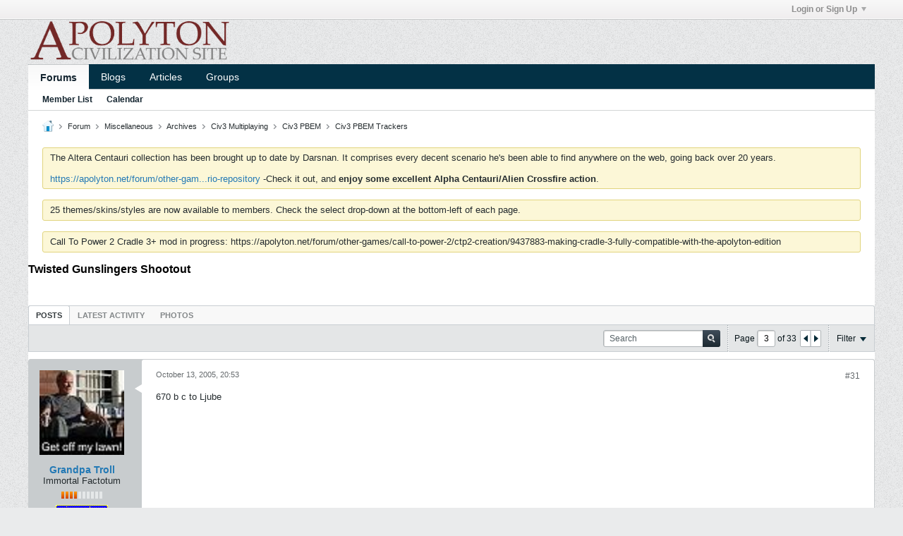

--- FILE ---
content_type: text/html; charset=UTF-8
request_url: https://apolyton.net/forum/miscellaneous/archives/civ3-multiplaying/civ3-pbem/civ3-pbem-trackers/152984-twisted-gunslingers-shootout/page3
body_size: 18401
content:
<!-- BEGIN: preheader --><!DOCTYPE html>
<html id="htmlTag" xmlns="http://www.w3.org/1999/xhtml" xmlns:fb="http://www.facebook.com/2008/fbml" xml:lang="en" lang="en" dir="ltr">
<head>
	
	
	<base href="https://apolyton.net/" />
	
		<link rel="Shortcut Icon" href="favicon.ico" type="image/x-icon" />
	

	
	
	
		
		
	

	

	
	<link rel="stylesheet" type="text/css" href="core/cache/css/style00017l/1678547916-main-cssnormalization.css" />
<link rel="stylesheet" type="text/css" href="core/cache/css/style00017l/1678547916-main.css" />

<script type="text/javascript" src="js/header-rollup-573.js"></script>
<!-- END: preheader --><!-- BEGIN: screenlayout_display_full --><!-- BEGIN: header -->
	<meta property="fb:app_id" content="198411963584761" />
	
		<meta property="og:site_name" content="Apolyton Civilization Site" />
		<meta property="og:description" content="" />
		<meta property="og:url" content="https://apolyton.net/forum/miscellaneous/archives/civ3-multiplaying/civ3-pbem/civ3-pbem-trackers/152984-twisted-gunslingers-shootout/page3" />
		<meta property="og:image" content="https://apolyton.net/images/apolyton-title.jpg" />
		<meta property="og:type" content="website" />
	
	<link rel="sitemap" href="xmlsitemap.php" type="application/xml" />

	
	
	<link rel="canonical" href="https://apolyton.net/forum/miscellaneous/archives/civ3-multiplaying/civ3-pbem/civ3-pbem-trackers/152984-twisted-gunslingers-shootout/page3" />

	
	<meta name="viewport" content="width=device-width, initial-scale=1, viewport-fit=cover" />

	
	
	
		
		
		
			
			
		
	

	
	
	
		

	<title>
		
			Twisted Gunslingers Shootout - 
		
		Apolyton Civilization Site
	</title>

	<meta name="description" content="" />
	<meta name="generator" content="vBulletin 5.7.3" />

	
	

	<link rel="stylesheet" type="text/css" href="core/cache/css/style00017l/1678547916-css_login.css" />
<link rel="stylesheet" type="text/css" href="core/cache/css/style00017l/1678547916-postbit.css" />
<link rel="stylesheet" type="text/css" href="core/cache/css/style00017l/1678547916-css_b_sharing_menu.css" />
<link rel="stylesheet" type="text/css" href="core/cache/css/style00017l/1678547916-css_additional.css" />

<script type="text/javascript">
		if (location.hash) {
			document.write('<style type="text/css"> a.anchor { display:none;} <\/style>');
		}

		var uploadUrlTarget = "https://apolyton.net/uploader/url";
		var pageData = {
			"baseurl": "https://apolyton.net",
			"baseurl_path": "/",
			"baseurl_core": "https://apolyton.net/core",
			"baseurl_pmchat": "https://apolyton.net/pmchat/chat",
			"pageid": "499",
			"pagetemplateid": "4",
			"channelid": "240",
			"nodeid": "152984",
			"userid": "0",
			"username": "Guest",
			"musername": "Guest",
			"user_startofweek": "1",
			
			"user_lang_pickerdateformatoverride": "",
			"user_editorstate": "",
			"textDirLeft": "left",
			"textDirRight": "right",
			"textdirection": "ltr",
			"can_use_sitebuilder": "",
			"cookie_prefix": "bb",
			"cookie_path": "/",
			"cookie_domain": "",
			"inlinemod_cookie_name": "inlinemod_nodes",
			
				"pagenum": "3",
			
			"languageid": "1",
			"threadmarking": "1",
			"lastvisit": "1769418817",
			"phrasedate": "1741813057",
			"optionsdate": "1756940053",
			
			"current_server_datetime": "1769418817",
			"simpleversion": "v=573",
			
			"showhv_post": "",
			"nextcron": "1769418900",
			"securitytoken": "guest",
			"privacystatus": "0",
			"flash_message": "",
			"registerurl": "https://apolyton.net/register",
			"activationurl": "https://apolyton.net/activateuser",
			"helpurl": "https://apolyton.net/help",
			"contacturl": "https://apolyton.net/contact-us",
			"datenow": "January 26, 2026"
		};
		
		

	</script>
	<!-- BEGIN: head_include --><!-- END: head_include -->
	
<link rel="alternate" title="Apolyton Civilization Site" type="application/rss+xml" href="https://apolyton.net/external?type=rss2" />
<link rel="alternate" title="Apolyton Civilization Site -- Civ3 PBEM Trackers" type="application/rss+xml" href="https://apolyton.net/external?type=rss2&amp;nodeid=240" />
<link rel="prev" href="https://apolyton.net/forum/miscellaneous/archives/civ3-multiplaying/civ3-pbem/civ3-pbem-trackers/152984-twisted-gunslingers-shootout/page2" />
<link rel="next" href="https://apolyton.net/forum/miscellaneous/archives/civ3-multiplaying/civ3-pbem/civ3-pbem-trackers/152984-twisted-gunslingers-shootout/page4" />
</head>

	







	

<body id="vb-page-body" class="l-desktop page499 vb-page view-mode logged-out" itemscope itemtype="http://schema.org/ItemPage" data-usergroupid="1" data-styleid="17">
<script type="text/javascript">
	vBulletin.Responsive.Debounce.checkBrowserSize();
</script>




	


<div class="b-top-menu__background b-top-menu__background--sitebuilder js-top-menu-sitebuilder h-hide-on-small h-hide">
	<div class="b-top-menu__container">
		<ul class="b-top-menu b-top-menu--sitebuilder js-top-menu-sitebuilder--list js-shrink-event-parent">
			<!-- BEGIN: top_menu_sitebuilder --><!-- END: top_menu_sitebuilder -->
		</ul>
	</div>
</div>

<nav class="b-top-menu__background js-top-menu-user">
	<div class="b-top-menu__container">
		<ul class="b-top-menu b-top-menu--user js-top-menu-user--list js-shrink-event-parent">
			<!-- BEGIN: top_menu_user -->




	



	<li class="b-top-menu__item b-top-menu__item--no-left-divider b-top-menu__item--no-right-divider username-container js-shrink-event-child">

		<div class="b-comp-menu-dropdown b-comp-menu-dropdown--headerbar js-comp-menu-dropdown b-comp-menu-dropdown--open-on-hover js-login-menu">
			<div id="lnkLoginSignupMenu" class="b-comp-menu-dropdown__trigger js-comp-menu-dropdown__trigger b-comp-menu-dropdown__trigger--arrow b-comp-menu-dropdown__trigger--headerbar js-button" tabindex="0">
				Login or Sign Up
			</div>

			<ul class="b-comp-menu-dropdown__content js-comp-menu-dropdown__content b-comp-menu-dropdown__content--right">

				<li class="b-comp-menu-dropdown__content-item js-comp-menu-dropdown__content-maintain-menu b-comp-menu-dropdown__content-item--no-hover">
					<!-- BEGIN: login_main -->

<div class='js-login-form-main-container login-form-main-container'>

<div class="js-error-box error h-margin-bottom-l h-hide"></div>

<div class="js-login-message-box login-message-box h-hide">
	<div class="h-center-container"><div class="h-center">Logging in...</div></div>
</div>

<form action="" method="post" class="h-clearfix js-login-form-main ">
	<div class="login-fieldset table">
		<div class="tr">
			
				
			
			<span class="td">
				<input type="text" name="username" value="" class="js-login-username b-form-input__input b-form-input__input--full" placeholder="User Name" />
			</span>
		</div>
		<div class="tr">
			<span class="td">
				<input type="password" autocomplete="off" name="password" class="js-login-password b-form-input__input b-form-input__input--full" placeholder="Password" />
			</span>
		</div>
	</div>

	
	

	<div class="secondary-controls h-left h-clear-left h-margin-top-s">
		<label><input type="checkbox" name="rememberme"  />Remember me</label>
	</div>

	<div class="primary-controls h-right h-clear-right h-margin-top-s">
		<button type="button" class="js-login-button b-button b-button--primary">Log in</button>
	</div>

	<div class="secondary-controls h-left h-clear-left">
		<a href="https://apolyton.net/lostpw" class='b-link lost-password-link'>Forgot password or user name?</a>
	</div>

	<div class="primary-controls h-right h-clear-right">
		
			
			
			
		
		or <a id="idLoginSignup" href="https://apolyton.net/register?urlpath=aHR0cHM6Ly9hcG9seXRvbi5uZXQvL2ZvcnVtL21pc2NlbGxhbmVvdXMvYXJjaGl2ZXMvY2l2My1tdWx0aXBsYXlpbmcvY2l2My1wYmVtL2NpdjMtcGJlbS10cmFja2Vycy8xNTI5ODQtdHdpc3RlZC1ndW5zbGluZ2Vycy1zaG9vdG91dC9wYWdlMw%3D%3D" target="_top">Sign Up</a>
	</div>

</form>
</div><!-- END: login_main -->
				</li>

				
				

				<li id="externalLoginProviders" class="b-comp-menu-dropdown__content-item js-comp-menu-dropdown__content-maintain-menu b-comp-menu-dropdown__content-item--no-hover js-external-login-providers h-clearfix">
					<span class="h-left h-margin-left-s h-margin-top-s">Log in with</span>
					
					
						<span class="h-left h-margin-left-m js-external-login-provider js-external-login-provider--facebook">
							<a href="#" id="lnkFacebookLogin" title="Facebook"><span class="b-icon b-icon__facebook-24 b-icon--show-on-xsmall h-block">Facebook</span></a>
						</span>
					
					<!-- BEGIN: twitterlogin_loginbutton -->
			<!-- END: twitterlogin_loginbutton -->
<!-- BEGIN: googlelogin_loginbutton -->
			<!-- END: googlelogin_loginbutton -->

				</li>

			</ul>

		</div>

	</li>

	
<!-- END: top_menu_user -->
		</ul>
	</div>
</nav>

<div id="sitebuilder-wrapper" class="noselect h-clearfix h-hide-on-small">
	
</div>

<div class="main-navbar-bottom-line"></div>

<div id="outer-wrapper">
<div id="wrapper">

	
	<div id="header-axd" class="header-edit-box axdnum_1 h-clearfix">
		
		<div class="axd-container axd-container_header">
			<div class="admin-only">
				
			</div>
			<div class="axd axd_header">
				<!-- BEGIN: ad_header --><!-- END: ad_header -->
			</div>
		</div>
		<div class="axd-container axd-container_header2">
			<div class="admin-only">
				
			</div>
			<div class="axd axd_header2">
				<!-- BEGIN: ad_header2 --><!-- END: ad_header2 -->
			</div>
		</div>
	</div>

	
	
	
	
	<header class="b-top-background__header-mainnav-subnav">

		
		<div class="b-top-background__header-mainnav">

			
			<div id="header" class="noselect">
				<div class="header-cell header-edit-box">
					
					<div class="site-logo">
						<a href="https://apolyton.net/"><img src="filedata/fetch?filedataid=180418" data-orig-src="filedata/fetch?filedataid=180418" alt="Logo" title="Powered by Ming" /></a>
					</div>
				</div>
				<div class="toolbar">
					<ul class="h-right">
						
						
						
					</ul>
				</div>
				
			</div>

			
			<nav id="channel-tabbar" class="h-clearfix noselect">
				<ul class="channel-tabbar-list h-left b-comp-menu-horizontal js-comp-menu-horizontal js-comp-menu--dropdown-on-small b-comp-menu-dropdown--inactive js-comp-menu-dropdown__content--main-menu h-hide-on-small js-shrink-event-parent">

					
						
					

					
					
					
						
						
						
						<li class="current section-item js-shrink-event-child">
							<a   href="" class="h-left navbar_home">Forums</a>
							
								<span class="channel-tabbar-divider"></span>
							
							<span class="mobile dropdown-icon"><span class="icon h-right"></span></span>
						</li>
					
						
						
						
						<li class=" section-item js-shrink-event-child">
							<a   href="blogs" class="h-left navbar_blogs">Blogs</a>
							
								<span class="channel-tabbar-divider"></span>
							
							<span class="mobile dropdown-icon"><span class="icon h-right"></span></span>
						</li>
					
						
						
						
						<li class=" section-item js-shrink-event-child">
							<a   href="articles" class="h-left navbar_articles">Articles</a>
							
								<span class="channel-tabbar-divider"></span>
							
							<span class="mobile dropdown-icon"><span class="icon h-right"></span></span>
						</li>
					
						
						
						
						<li class=" section-item js-shrink-event-child">
							<a   href="social-groups" class="h-left navbar_social_groups">Groups</a>
							
							<span class="mobile dropdown-icon"><span class="icon h-right"></span></span>
						</li>
					
					
				</ul>
			</nav>


		</div>


		
		<nav id="channel-subtabbar" class="h-clearfix  h-hide-on-small h-block js-channel-subtabbar">
			<ul class="h-left channel-subtabbar-list js-channel-subtabbar-list js-shrink-event-parent">
				
					
					
					<li class=" js-shrink-event-child">
						<a   href="memberlist" class="navbar_member_list">Member List</a>
					</li>
				
					
					
					<li class=" js-shrink-event-child">
						<a   href="calendar" class="navbar_calendar">Calendar</a>
					</li>
				
			</ul>
		</nav>


	</header>


	
		
	

	
	
		
		<nav class="breadcrumbs-wrapper">
		<ul id="breadcrumbs" class="h-clearfix" itemprop="breadcrumb">
			<li class="crumb">
				<a class="crumb-link h-flex-valign-center" href="">
					<span class="b-icon b-icon__home" title="Home"></span>
				</a>
			</li>
			
				
					
					
				
				<li class="crumb">
					<span class="b-icon b-icon__chevron-right--gray separator"></span>
					
						<a class="crumb-link" href="https://apolyton.net/forum">Forum</a>
					
				</li>
			
				
					
					
				
				<li class="crumb">
					<span class="b-icon b-icon__chevron-right--gray separator"></span>
					
						<a class="crumb-link" href="https://apolyton.net/forum/miscellaneous">Miscellaneous</a>
					
				</li>
			
				
					
					
				
				<li class="crumb">
					<span class="b-icon b-icon__chevron-right--gray separator"></span>
					
						<a class="crumb-link" href="https://apolyton.net/forum/miscellaneous/archives">Archives</a>
					
				</li>
			
				
					
					
				
				<li class="crumb">
					<span class="b-icon b-icon__chevron-right--gray separator"></span>
					
						<a class="crumb-link" href="https://apolyton.net/forum/miscellaneous/archives/civ3-multiplaying">Civ3 Multiplaying</a>
					
				</li>
			
				
					
					
				
				<li class="crumb">
					<span class="b-icon b-icon__chevron-right--gray separator"></span>
					
						<a class="crumb-link" href="https://apolyton.net/forum/miscellaneous/archives/civ3-multiplaying/civ3-pbem">Civ3 PBEM</a>
					
				</li>
			
				
					
					
				
				<li class="crumb">
					<span class="b-icon b-icon__chevron-right--gray separator"></span>
					
						<a class="crumb-link" href="https://apolyton.net/forum/miscellaneous/archives/civ3-multiplaying/civ3-pbem/civ3-pbem-trackers">Civ3 PBEM Trackers</a>
					
				</li>
			
		</ul>
		</nav>
	

	

	
	
		
			
			
				
				
				
			
		
			
			
				
				
				
			
		
	

	

	<!-- BEGIN: notices -->

<ul id="notices" class="notices">
	
	
		
		<li class="notice restore" data-notice-id="1008" data-notice-persistent="1">The Altera Centauri collection has been brought up to date by Darsnan.  It comprises every decent scenario he's been able to find anywhere on the web, going back over 20 years.  <br />
<br />
<a href="https://apolyton.net/forum/other-games/alpha-centauri/260569-altera-centauri-the-smac-x-scenario-repository" target="_blank">https://apolyton.net/forum/other-gam...rio-repository</a>      -Check it out, and <b>enjoy some excellent Alpha Centauri/Alien Crossfire action</b>.</li>
	
		
		<li class="notice restore" data-notice-id="1009" data-notice-persistent="1">25 themes/skins/styles are now available to members.  Check the select drop-down at the bottom-left of each page.</li>
	
		
		<li class="notice restore" data-notice-id="1010" data-notice-persistent="1">Call To Power 2 Cradle 3+ mod in progress: https://apolyton.net/forum/other-games/call-to-power-2/ctp2-creation/9437883-making-cradle-3-fully-compatible-with-the-apolyton-edition</li>
	
</ul>
<!-- END: notices -->

	


	
	<main id="content">
		<div class="canvas-layout-container js-canvas-layout-container"><!-- END: header -->

<div id="canvas-layout-full" class="canvas-layout" data-layout-id="1">

	

	

		<!-- BEGIN: screenlayout_row_display -->
	



	



<!-- row -->
<div class="canvas-layout-row l-row no-columns h-clearfix">

	
	

	

		
		
		

		<!-- BEGIN: screenlayout_section_display -->
	





	



	



	




	
	







<!-- section 200 -->



<div class="canvas-widget-list section-200 js-sectiontype-global_after_breadcrumb h-clearfix l-col__large-12 l-col__small--full l-wide-column">

	

	<!-- BEGIN: screenlayout_widgetlist --><!-- END: screenlayout_widgetlist -->

	

</div><!-- END: screenlayout_section_display -->

	

</div><!-- END: screenlayout_row_display -->

	

		<!-- BEGIN: screenlayout_row_display -->
	



	



<!-- row -->
<div class="canvas-layout-row l-row no-columns h-clearfix">

	
	

	

		
		
		

		<!-- BEGIN: screenlayout_section_display -->
	





	



	



	




	
	







<!-- section 2 -->



<div class="canvas-widget-list section-2 js-sectiontype-notice h-clearfix l-col__large-12 l-col__small--full l-wide-column">

	

	<!-- BEGIN: screenlayout_widgetlist -->
	<!-- *** START WIDGET widgetid:29, widgetinstanceid:18, template:widget_announcement *** -->
	<!-- BEGIN: widget_announcement -->
	


	
	





<div class="b-module canvas-widget default-widget announcement-widget empty" id="widget_18" data-widget-id="29" data-widget-instance-id="18">
	<!-- BEGIN: module_title -->
	<div class="widget-header h-clearfix">
		
		
			
		

		<div class="module-title h-left">
			
				<h1 class="main-title js-main-title hide-on-editmode">Announcement</h1>
				
				
				
			
		</div>
		
			<div class="module-buttons">
				
					<span class="toggle-button module-button-item collapse" title="Collapse" data-toggle-title="Expand"><span class="b-icon b-icon__toggle-collapse">Collapse</span></span>
				
			</div>
		
	</div>
	
<!-- END: module_title -->
	<div class="widget-content">
		
			
				No announcement yet.
				
			
				
	</div>
</div><!-- END: widget_announcement -->
	<!-- *** END WIDGET widgetid:29, widgetinstanceid:18, template:widget_announcement *** -->

	<!-- *** START WIDGET widgetid:52, widgetinstanceid:19, template:widget_pagetitle *** -->
	<!-- BEGIN: widget_pagetitle -->
	


	
	





	
	
	
		
		
	







	




	



<div class="b-module canvas-widget default-widget page-title-widget widget-no-header-buttons widget-no-border" id="widget_19" data-widget-id="52" data-widget-instance-id="19">
	<!-- BEGIN: module_title -->
	<div class="widget-header h-clearfix">
		
		

		<div class="module-title h-left">
			
				<h1 class="main-title js-main-title hide-on-editmode">Twisted Gunslingers Shootout</h1>
				
				
				
			
		</div>
		
			<div class="module-buttons">
				
					<span class="toggle-button module-button-item collapse" title="Collapse" data-toggle-title="Expand"><span class="b-icon b-icon__toggle-collapse">Collapse</span></span>
				
			</div>
		
	</div>
	
<!-- END: module_title -->

	
	

</div><!-- END: widget_pagetitle -->
	<!-- *** END WIDGET widgetid:52, widgetinstanceid:19, template:widget_pagetitle *** -->
<!-- END: screenlayout_widgetlist -->

	

</div><!-- END: screenlayout_section_display -->

	

</div><!-- END: screenlayout_row_display -->

	

		<!-- BEGIN: screenlayout_row_display -->
	



	



<!-- row -->
<div class="canvas-layout-row l-row no-columns h-clearfix">

	
	

	

		
		
		

		<!-- BEGIN: screenlayout_section_display -->
	





	



	



	




	
	

	
	







<!-- section 0 -->



<div class="canvas-widget-list section-0 js-sectiontype-primary js-sectiontype-secondary h-clearfix l-col__large-12 l-col__small--full l-wide-column">

	

	<!-- BEGIN: screenlayout_widgetlist -->
	<!-- *** START WIDGET widgetid:6, widgetinstanceid:20, template:widget_conversationdisplay *** -->
	<!-- BEGIN: widget_conversationdisplay -->



	
		
	
	
		
			
		
	

	
	
	
	
		
		
		
		
		

		
			
			
			

			
			
			
			
				
			
			
			

			
				
			
			

			

			

			
				
					
				
				
				
				
				
				
			

			

			

			

			
			
			

			
			

			
				
			

			
				
				
				
			

			
			

			
				
			


			
			
				
					
					
					
				
				
					
				
			
				
					
					
					
				
				
					
				
			
				
					
					
					
				
				
					
				
			
				
					
					
					
				
				
					
				
			
				
					
					
					
				
				
					
				
			
				
					
					
					
				
				
					
				
			
				
					
					
					
				
				
					
				
			
				
					
					
					
				
				
					
				
			
				
					
					
					
				
				
					
				
			
				
					
					
					
				
				
					
				
			
				
					
					
					
				
				
					
				
			
				
					
					
					
				
				
					
				
			
				
					
					
					
				
				
					
				
			
				
					
					
					
				
				
					
				
			
				
					
					
					
				
				
					
				
			

			
			
			

			
				
				
					
				

				
			

			
			
			
			
			
			

		
	

	
	
	
		
		
		 
	

	
	
	
		
			
		
		
			
		
	

	<div class="b-module canvas-widget default-widget conversation-content-widget  forum-conversation-content-widget widget-tabs widget-no-border widget-no-header-buttons  axd-container" id="widget_20" data-widget-id="6" data-widget-instance-id="20" data-widget-default-tab="">
		
			<div class="conversation-status-messages">
				
				
				
				
				<div class="conversation-status-message notice h-hide"><span></span><div class="close">X</div></div>
			</div>

			<div class="widget-header h-clearfix">
				<div class="module-title h-left main-header-title">
					
				</div>
				<div class="module-buttons">
					<span class="toggle-button module-button-item collapse" title="Collapse" data-toggle-title="Expand"><span class="b-icon b-icon__toggle-collapse">Collapse</span></span>
				</div>
				
				
				<div class="conversation-controls h-right h-clear hide-on-editmode b-button-group h-margin-bottom-l js-movable-toolbar-button-container">
					
				</div>
				
					<div class="widget-tabs-nav h-clear">
						<a id="topic-module-top" class="anchor js-module-top-anchor"></a>
						
						<ul class="ui-tabs-nav hide-on-editmode h-left b-comp-menu-horizontal js-module-tab-menu js-comp-menu-horizontal js-comp-menu--dropdown-on-xsmall b-comp-menu-dropdown--inactive">
							
							
							<li><a href="#thread-view-tab" data-href="https://apolyton.net/forum/miscellaneous/archives/civ3-multiplaying/civ3-pbem/civ3-pbem-trackers/152984-twisted-gunslingers-shootout?view=thread">Posts</a></li>
							
							<li><a href="#stream-view-tab" data-href="https://apolyton.net/forum/miscellaneous/archives/civ3-multiplaying/civ3-pbem/civ3-pbem-trackers/152984-twisted-gunslingers-shootout?view=stream">Latest Activity</a></li>
							
							<li><a href="#media-view-tab" data-href="https://apolyton.net/forum/miscellaneous/archives/civ3-multiplaying/civ3-pbem/civ3-pbem-trackers/152984-twisted-gunslingers-shootout?view=media">Photos</a></li>
						</ul>
					</div>
				
			</div>
			<div class="widget-content tab widget-tabs-panel">
				<input type="hidden" name="canmoderate" id="canmoderate" value="0" />
				
					
					
					
					
				
				<div id="thread-view-tab" class="conversation-view conversation-thread-view">
					
						
					
					
						
							
						
					

					<!-- BEGIN: conversation_toolbar -->


	
		
	



	











<div class="conversation-toolbar-wrapper  top h-clear hide-on-editmode
	
		scrolltofixed-floating
		scrolltofixed-top
	
" data-allow-history="1">
	<div class="conversation-toolbar">


		

		
			
			<div class="toolset-left">

				
				<div class="conversation-toolbar-height-shim js-shrink-event-child">
					<div class="b-button">&nbsp;</div>
				</div>

			</div>
		
		

		

		<ul class="toolset-right js-shrink-event-parent">

			
				<li class="toolbar-search h-hide-on-small js-shrink-event-child">
					<form name="toolbar-search-form" action="activity/get" method="post" class="toolbar-search-form">
						<input type="hidden" name="nodeid" value="152984" />
						<input type="hidden" name="view" value="thread" />
						
							<input type="hidden" name="per-page" value="15" />
							<input type="hidden" name="pagenum" value="1" />
						

						<div class="js-toolbar-search-inner b-form-input__input-with-button-container b-form-input__input-with-button-container--full">

							<input type="text" name="q" value="" class="b-form-input__input b-form-input__input--with-button b-form-input__input--shadow js-filter-search" placeholder="Search" data-filter-name="Search" />

							<button type="submit" name="btnSearch" id="btnSearch-top" class="b-form-input__inside-button"><span class="b-form-input__inside-button-icon b-icon b-icon__search-gray-s">Search</span></button>

						</div>

					</form>
				</li>
				<li class="h-hide-on-small js-shrink-event-child">
					<div class="toolbar-divider">
						<span class="toolbar-divider-inner"></span>
					</div>
				</li>
			

			
			
				
			

			
			
				<li class="toolbar-pagenav js-toolbar-pagenav h-hide-on-xsmall js-shrink-event-child">
					<div class="toolbar-pagenav-wrapper">
						<!-- BEGIN: pagenavnew --><!-- Page Nav controls -->








	
	
	
	



	
	
	
	


<div class="pagenav-controls ">
	<form class="pagenav-form h-clearfix" action="https://apolyton.net/forum/miscellaneous/archives/civ3-multiplaying/civ3-pbem/civ3-pbem-trackers/152984-twisted-gunslingers-shootout">
		<input type="hidden" class="defaultpage" value="3" />
		
		<div class="pagenav h-left">
			Page <input type="text" name="page" class="js-pagenum textbox h-padding-horiz-none b-form-input__input--shadow" value="3" /> of <span class="pagetotal">33</span>
		</div>

		<div class="horizontal-arrows h-left">
			<a  href="https://apolyton.net/forum/miscellaneous/archives/civ3-multiplaying/civ3-pbem/civ3-pbem-trackers/152984-twisted-gunslingers-shootout/page2" data-orig-href="https://apolyton.net/forum/miscellaneous/archives/civ3-multiplaying/civ3-pbem/civ3-pbem-trackers/152984-twisted-gunslingers-shootout/page2" class="arrow left-arrow " data-page="2" title="Previous Page" rel="prev"><span class="vb-icon vb-icon-arrow-left"></span></a>
			<a  href="https://apolyton.net/forum/miscellaneous/archives/civ3-multiplaying/civ3-pbem/civ3-pbem-trackers/152984-twisted-gunslingers-shootout/page4" data-orig-href="https://apolyton.net/forum/miscellaneous/archives/civ3-multiplaying/civ3-pbem/civ3-pbem-trackers/152984-twisted-gunslingers-shootout/page4" class="arrow right-arrow " data-page="4" title="Next Page" rel="next"><span class="vb-icon vb-icon-arrow-right"></span></a>
		</div>
	</form>	
</div><!-- END: pagenavnew -->
					</div>
				</li>
				
					<li class="h-hide-on-xsmall js-shrink-event-child">
						<div class="toolbar-divider">
							<span class="toolbar-divider-inner"></span>
						</div>
					</li>
				
			

			
				<li class="toolbar-filter toolbar-filter-top js-shrink-event-child">
					<div class="filter-wrapper h-clearfix js-button" tabindex="0">
						<div class="label h-left">Filter</div>
						<div class="arrow vb-icon-wrapper h-left"><span class="vb-icon vb-icon-triangle-down-wide"></span></div>
					</div>
				</li>
			

			

			
		</ul>
	</div>


	

	
		
			
		
		
		<form action="activity/get" method="post" class="toolbar-filter-overlay h-clearfix">
			<input type="hidden" name="nodeid" value="152984" />
			<input type="hidden" name="view" value="thread" />
			
			
			
			
				<input type="hidden" name="nolimit" value="1" />
			
			
				<input type="hidden" name="per-page" value="15" />
				<input type="hidden" name="pagenum" value="3" />
			
			
			
			
				<input type="hidden" name="userid" value="0" />
			
			
			
			<input type="hidden" name="showChannelInfo" value="1" />
			<ul class="filter-options-list">
				
				
				<li>
					<div class="filter-header">Time</div>
					<div class="filter-options">
						
						
						
						
						
						
						
						
						
							
						
						
						
						

						
							<label><input type="radio" name="filter_time" value="time_all" checked="checked" class="js-default-checked" /><span>All Time</span></label>
						
						<label><input type="radio" name="filter_time" value="time_today" /><span>Today</span></label>
						<label><input type="radio" name="filter_time" value="time_lastweek" /><span>Last Week</span></label>
						<label><input type="radio" name="filter_time" value="time_lastmonth" /><span>Last Month</span></label>
					</div>
				</li>
				

				

				
				<li>
					<div class="filter-header">Show</div>
					<div class="filter-options">
						
						
						
						
						
						
						
						
						
						
						
						
						
						
						
							
						
						
						
						

						<label><input type="radio" name="filter_show" value="show_all" checked="checked" class="js-default-checked" /><span>All</span></label>
						<label><input type="radio" name="filter_show" value="vBForum_Text" /><span>Discussions only</span></label>
						<label><input type="radio" name="filter_show" value="vBForum_Gallery" /><span>Photos only</span></label>
						<label><input type="radio" name="filter_show" value="vBForum_Video" /><span>Videos only</span></label>
						<label><input type="radio" name="filter_show" value="vBForum_Link" /><span>Links only</span></label>
						<label><input type="radio" name="filter_show" value="vBForum_Poll" /><span>Polls only</span></label>
						<label><input type="radio" name="filter_show" value="vBForum_Event" /><span>Events only</span></label>
					</div>
				</li>
				
				
				
				
				
				

				

				
				<!-- end if prefixsets -->
			</ul>
		</form>

		

		<div class="filtered-by h-clearfix h-hide">
			<label>Filtered by:</label>
			<div class="filter-text-wrapper h-left">
				
				
				
			</div>
			<a href="#" class="clear-all h-hide">Clear All</a>
		</div>
		<div class="new-conversations-strip"><span></span> new posts</div>
	
</div>



	<div class="h-show-on-xsmall h-right h-margin-top-l js-under-toolbar-pagenav h-margin-bottom-m">
		<!-- BEGIN: pagenav -->


	



	


<div class="pagenav-container h-clearfix noselect pagenav-container--no-margin">
	<div class="js-pagenav pagenav h-right js-shrink-event-parent" data-baseurl="https://apolyton.net/forum/miscellaneous/archives/civ3-multiplaying/civ3-pbem/civ3-pbem-trackers/152984-twisted-gunslingers-shootout">

		
			
		

		
		
			<a class="js-pagenav-button js-pagenav-prev-button b-button b-button--secondary js-shrink-event-child" data-page="2" href="https://apolyton.net/forum/miscellaneous/archives/civ3-multiplaying/civ3-pbem/civ3-pbem-trackers/152984-twisted-gunslingers-shootout/page2" tabindex="0">Previous</a>
		

		
		
			

				
					
				

				
					
				

				
				

				<a class="js-pagenav-button b-button b-button--narrow js-shrink-event-child b-button--secondary js-pagenav-first-button" data-page="1" href="https://apolyton.net/forum/miscellaneous/archives/civ3-multiplaying/civ3-pbem/civ3-pbem-trackers/152984-twisted-gunslingers-shootout" tabindex="0">1</a>

			

				
					
				

				

				
				

				<a class="js-pagenav-button b-button b-button--narrow js-shrink-event-child b-button--secondary" data-page="2" href="https://apolyton.net/forum/miscellaneous/archives/civ3-multiplaying/civ3-pbem/civ3-pbem-trackers/152984-twisted-gunslingers-shootout/page2" tabindex="0">2</a>

			

				
					
				

				

				
				

				<a class="js-pagenav-button b-button b-button--narrow js-shrink-event-child b-button--primary page js-pagenav-current-button" data-page="3" href="https://apolyton.net/forum/miscellaneous/archives/civ3-multiplaying/civ3-pbem/civ3-pbem-trackers/152984-twisted-gunslingers-shootout/page3" tabindex="0">3</a>

			

				
					
				

				

				
				

				<a class="js-pagenav-button b-button b-button--narrow js-shrink-event-child b-button--secondary" data-page="4" href="https://apolyton.net/forum/miscellaneous/archives/civ3-multiplaying/civ3-pbem/civ3-pbem-trackers/152984-twisted-gunslingers-shootout/page4" tabindex="0">4</a>

			

				
					
				

				

				
				

				<a class="js-pagenav-button b-button b-button--narrow js-shrink-event-child b-button--secondary" data-page="5" href="https://apolyton.net/forum/miscellaneous/archives/civ3-multiplaying/civ3-pbem/civ3-pbem-trackers/152984-twisted-gunslingers-shootout/page5" tabindex="0">5</a>

			

				
					
				

				

				
				

				<a class="js-pagenav-button b-button b-button--narrow js-shrink-event-child b-button--secondary" data-page="6" href="https://apolyton.net/forum/miscellaneous/archives/civ3-multiplaying/civ3-pbem/civ3-pbem-trackers/152984-twisted-gunslingers-shootout/page6" tabindex="0">6</a>

			

				
					
				

				

				
				

				<a class="js-pagenav-button b-button b-button--narrow js-shrink-event-child b-button--secondary" data-page="7" href="https://apolyton.net/forum/miscellaneous/archives/civ3-multiplaying/civ3-pbem/civ3-pbem-trackers/152984-twisted-gunslingers-shootout/page7" tabindex="0">7</a>

			

				
					
				

				

				
				

				<a class="js-pagenav-button b-button b-button--narrow js-shrink-event-child b-button--secondary" data-page="13" href="https://apolyton.net/forum/miscellaneous/archives/civ3-multiplaying/civ3-pbem/civ3-pbem-trackers/152984-twisted-gunslingers-shootout/page13" tabindex="0">13</a>

			

				
					
				

				
					
				

				
				

				<a class="js-pagenav-button b-button b-button--narrow js-shrink-event-child b-button--secondary js-pagenav-last-button" data-page="33" href="https://apolyton.net/forum/miscellaneous/archives/civ3-multiplaying/civ3-pbem/civ3-pbem-trackers/152984-twisted-gunslingers-shootout/page33" tabindex="0">33</a>

			
		
		
		
		
		<a class="js-pagenav-button b-button b-button--narrow js-shrink-event-child b-button--secondary js-pagenav-button--template h-hide-imp" data-page="0" href="https://apolyton.net/forum/miscellaneous/archives/civ3-multiplaying/civ3-pbem/civ3-pbem-trackers/152984-twisted-gunslingers-shootout" tabindex="0">template</a>

		
		
			<a class="js-pagenav-button js-pagenav-next-button b-button b-button--secondary js-shrink-event-child" data-page="4" href="https://apolyton.net/forum/miscellaneous/archives/civ3-multiplaying/civ3-pbem/civ3-pbem-trackers/152984-twisted-gunslingers-shootout/page4" tabindex="0">Next</a>
		

	</div>
</div><!-- END: pagenav -->
	</div>
<!-- END: conversation_toolbar -->
					<div class="conversation-content">
						<ul class="conversation-list list-container h-clearfix   thread-view">
							
								
								
								

								
								
								
								
									

									

									
										
									
								
									

									

									
										
									
								
									

									

									
								
									

									

									
										
									
								
									

									

									
										
									
								
									

									

									
										
									
								
									

									

									
								
									

									

									
										
									
								
									

									

									
										
									
								
									

									

									
								
									

									

									
										
									
								
									

									

									
										
									
								
									

									

									
										
									
								
									

									

									
										
									
								
									

									

									
										
									
								

								

								
									

									
										
									
								
									

									
										
									
								
									

									
										
									
								
									

									
										
									
								
									

									
										
									
								
									

									
										
									
								
									

									
										
									
								
									

									
										
									
								
									

									
										
									
								
									

									
										
									
								
									

									
										
									
								
									

									
										
									
								
									

									
										
									
								
									

									
										
									
								
									

									
										
									
								
							
							
							
							
								
							
								
							
								
							
								
							
								
							
								
							
								
							
								
							
								
							
								
							
								
							
								
							
								
							
								
							
								
							

							

							
							
							
								
									
									
								
								
									<!-- Conversation Replies or Comments -->
									
									
									
										
									

									
										<!-- BEGIN: display_contenttype_conversationreply_threadview_Text --><!-- BEGIN: display_contenttype_threadview_header -->





	
	















	




<li data-node-id="5536929" 
	data-node-publishdate="1129251212"  
	class="b-post js-post js-comment-entry__parent h-restore--on-preview b-post--text  js-conversation-reply h-left h-clear js-slideshow__gallery-node js-poll__parent " itemscope itemtype="http://schema.org/Comment">

	
	
	
		<a id="post5536929" class="anchor"></a>
	

	
		

		
		

		

		
		
		<meta  itemprop="url" content="https://apolyton.net/forum/miscellaneous/archives/civ3-multiplaying/civ3-pbem/civ3-pbem-trackers/152984-twisted-gunslingers-shootout" />
	


	<div class="l-row l-row__fixed--left">
		<div class="l-col__fixed-3 l-col--userinfo l-col__small--full h-hide--on-preview h-padding-right-l">
			<!-- BEGIN: conversation_userinfo -->



<div class="userinfo b-userinfo b-post__hide-when-deleted" itemprop="author" itemscope itemtype="http://schema.org/Person">
	
		

		
		
			
			
		

		
			<a href="https://apolyton.net/member/6290-grandpa-troll" class="b-avatar b-avatar--m b-avatar--thread h-margin-bottom-l"><img src="./core/image.php?userid=6290&thumb=1&dateline=1598133110" alt="Grandpa Troll" title="Grandpa Troll" /></a>
		
	
	<!-- responsive alteration: Added userinfo-details wrapper in order to
	support left floated avatar with all other information on the right. -->
	
	<div class="b-userinfo__details">
		
		<div class="author h-text-size--14">
			<strong>
			<!-- BEGIN: userlink -->








	
	
		
	











	<a href="https://apolyton.net/member/6290-grandpa-troll"
		class="" 
		data-vbnamecard="6290">Grandpa Troll</a>
<!-- END: userlink -->
			</strong>
			<!-- BEGIN: pmchat_userinfo_link -->


	





	


<!-- END: pmchat_userinfo_link -->
		</div>
		
		
			
			<div class="usertitle">Immortal Factotum</div>
		

		
			
			<div class="b-meter h-margin-top-m pos" title="is a jewel in the rough">
				
				
					<div class="b-meter__bar b-meter__bar--selected"></div>
					<div class="b-meter__bar b-meter__bar--selected"></div>
				
					<div class="b-meter__bar b-meter__bar--selected"></div>
					<div class="b-meter__bar b-meter__bar--selected"></div>
				
					<div class="b-meter__bar"></div>
					<div class="b-meter__bar"></div>
				
					<div class="b-meter__bar"></div>
					<div class="b-meter__bar"></div>
				
					<div class="b-meter__bar"></div>
					<div class="b-meter__bar"></div>
				
			</div>
		
		
		<div class="b-userinfo__rank h-margin-top-s"><img src="core/images/ranks/inmate-icon.gif" alt="" border="" /></div>
		
		<ul class="b-userinfo__additional-info-block h-margin-top-xl">
			
				<li class="b-userinfo__additional-info"><label>Join Date:</label> <span>12 Jul 2000</span></li>
				<li class="b-userinfo__additional-info"><label>Posts:</label> <span>41140</span></li>
				
			
			
				
					
				
					
				
					
				
					
				
					
				
					
				
					
				
					
				
					
				
			
			
		</ul>
		<ul class="b-userinfo__icons h-margin-none">
			
				
			
			<li class="b-userinfo__icon h-left" title="Grandpa Troll is offline"><span class="b-icon b-icon__status--gray"></span></li>

			<!-- BEGIN: conversation_signature --><!-- END: conversation_signature -->
		</ul>
	</div>
</div><!-- END: conversation_userinfo -->
			<!-- BEGIN: display_sharing -->









	


<ul class="b-sharing-menu js-sharing-menu js-comp-menu-horizontal js-comp-menu--dropdown-on-small b-post__hide-when-deleted" data-dropdown-trigger-phrase="share" data-dropdown-icon-classes="b-icon b-icon__share" data-dropdown-content-classes="b-sharing-menu--dropdown" data-dropdown-menu-classes="b-sharing-menu--right-on-small">

	
		<li class="b-sharing-menu__item">
			
			<a class="js-fb-share-dialog b-sharing-menu__item-link b-sharing-menu__item-link--facebook" href="https://www.facebook.com/sharer/sharer.php?u=https%3A%2F%2Fapolyton.net%2Fforum%2Fmiscellaneous%2Farchives%2Fciv3-multiplaying%2Fciv3-pbem%2Fciv3-pbem-trackers%2F152984-twisted-gunslingers-shootout%3Fp%3D5536929%23post5536929" data-url-not-encoded="https://apolyton.net/forum/miscellaneous/archives/civ3-multiplaying/civ3-pbem/civ3-pbem-trackers/152984-twisted-gunslingers-shootout?p=5536929#post5536929" target="_blank">
				<svg class="b-sharing-menu__item-link-img" xmlns="http://www.w3.org/2000/svg" viewBox="0 0 16 16" color="#ffffff">
					<path fill="#ffffff" fill-rule="evenodd" d="M8 14H3.667C2.733 13.9 2 13.167 2 12.233V3.667A1.65 1.65 0 0 1 3.667 2h8.666A1.65 1.65 0 0 1 14 3.667v8.566c0 .934-.733 1.667-1.667 1.767H10v-3.967h1.3l.7-2.066h-2V6.933c0-.466.167-.9.867-.9H12v-1.8c.033 0-.933-.266-1.533-.266-1.267 0-2.434.7-2.467 2.133v1.867H6v2.066h2V14z"></path>
				</svg>
				Share
			</a>
		</li>
	

	
		<li class="b-sharing-menu__item b-sharing-menu__item--twitter">
			
			
			<a class="js-twitter-share b-sharing-menu__item-link b-sharing-menu__item-link--twitter" href="https://twitter.com/intent/tweet?text=&amp;url=https%3A%2F%2Fapolyton.net%2Fforum%2Fmiscellaneous%2Farchives%2Fciv3-multiplaying%2Fciv3-pbem%2Fciv3-pbem-trackers%2F152984-twisted-gunslingers-shootout%3Fp%3D5536929%23post5536929" target="_blank">
				<img class="b-sharing-menu__item-link-img" src="data:image/svg+xml,%3Csvg%20xmlns%3D%22http%3A%2F%2Fwww.w3.org%2F2000%2Fsvg%22%20viewBox%3D%220%200%2072%2072%22%3E%3Cpath%20fill%3D%22none%22%20d%3D%22M0%200h72v72H0z%22%2F%3E%3Cpath%20class%3D%22icon%22%20fill%3D%22%23fff%22%20d%3D%22M68.812%2015.14c-2.348%201.04-4.87%201.744-7.52%202.06%202.704-1.62%204.78-4.186%205.757-7.243-2.53%201.5-5.33%202.592-8.314%203.176C56.35%2010.59%2052.948%209%2049.182%209c-7.23%200-13.092%205.86-13.092%2013.093%200%201.026.118%202.02.338%202.98C25.543%2024.527%2015.9%2019.318%209.44%2011.396c-1.125%201.936-1.77%204.184-1.77%206.58%200%204.543%202.312%208.552%205.824%2010.9-2.146-.07-4.165-.658-5.93-1.64-.002.056-.002.11-.002.163%200%206.345%204.513%2011.638%2010.504%2012.84-1.1.298-2.256.457-3.45.457-.845%200-1.666-.078-2.464-.23%201.667%205.2%206.5%208.985%2012.23%209.09-4.482%203.51-10.13%205.605-16.26%205.605-1.055%200-2.096-.06-3.122-.184%205.794%203.717%2012.676%205.882%2020.067%205.882%2024.083%200%2037.25-19.95%2037.25-37.25%200-.565-.013-1.133-.038-1.693%202.558-1.847%204.778-4.15%206.532-6.774z%22%2F%3E%3C%2Fsvg%3E" />
				Tweet
			</a>
		</li>
	

	

</ul><!-- END: display_sharing -->
		</div>

		<div class="js-post__content-wrapper l-col__flex-3 l-col--post__body l-col__small--full h-restore--on-preview">
			<div class="b-post__body h-restore--on-preview h-padding-horiz-xxl h-padding-top-xl h-padding-bottom-m h-clearfix">
				<div class="b-post__arrow b-post__hide-when-deleted"></div>

				<!-- BEGIN: display_contenttype_conversationreply_item_deleteinfo --><!-- END: display_contenttype_conversationreply_item_deleteinfo -->

				<div class="b-post__content js-post__content">
					<hr class="b-divider--section" />

					<div class="b-media h-hide--on-preview">
						<div class="b-media__img--rev">

							
								
							

							
							
							
							
							

							
								<a class="b-post__count js-show-post-link" href="https://apolyton.net/forum/miscellaneous/archives/civ3-multiplaying/civ3-pbem/civ3-pbem-trackers/152984-twisted-gunslingers-shootout?p=5536929#post5536929">#31</a>
							

							


						</div>
						<div class="b-media__body">
							


							
							
							<div class="b-post__timestamp"><time itemprop="dateCreated" datetime="2005-10-14T00:53:32">October 13, 2005, 20:53</time></div>

						</div>
					</div>


					<div class="b-post__hide-when-deleted">

					<!-- BEGIN: display_contenttype_customfields -->
			
<!-- END: display_contenttype_customfields -->	

					<div class="OLD__post-content h-padding-vert-xl">
						


						
						<div class="js-post__content-text restore h-wordwrap" itemprop="text">
							
								
								670 b c to Ljube
							
						</div>
					</div><!-- END: display_contenttype_threadview_header -->


<!-- BEGIN: display_contenttype_threadview_footer --><!-- BEGIN: conversation_posthistory --><!-- END: conversation_posthistory -->
	<!-- BEGIN: conversation_signature -->
	
		
			<div class="post-signature restore">Hi, I'm RAH and I'm a Benaholic.-rah</div>
		
	
<!-- END: conversation_signature -->
	</div> 
  </div> 





	
	





		
			
				
				
				
				
				
				
			
			<!-- BEGIN: conversation_footer -->
<div class="b-post__footer h-hide--on-preview h-clear h-padding-bottom-m h-margin-horiz-xl">

	<div class="h-clearfix">
		

		
			<hr class="b-divider b-divider--post-controls" />
		

		<ul class="h-left js-post-info">

			
			

			

			
		</ul>

		<ul class="h-margin-top-s h-right js-post-controls b-comp-menu-horizontal js-comp-menu-horizontal js-comp-menu--dropdown-on-xsmall b-comp-menu-dropdown--inactive" data-node-id="5536929" data-dropdown-icon-classes="b-icon b-icon__ellipsis" data-dropdown-content-classes="b-comp-menu-dropdown__content--right">
			

			

			

			

				

					

				

			

			

			

			

			

			

			
				
			

			

		</ul>


	</div>
</div>

<!-- END: conversation_footer -->
			<div class="b-comment-entry js-comment-entry h-padding-xxl h-padding-top-xl  comment-entry-box h-hide ">
				<h2 class="h-margin-bottom-xl">Comment</h2>
				<textarea class="b-comment-entry__textbox js-comment-entry__textbox autogrow" placeholder="Type your comment here"></textarea>

				<div class="b-button-group h-margin-top-xl">
					<button type="button" id="btnPostComment-5536929" class="b-button b-button--primary js-comment-entry__post">Post</button>
					<button type="button" id="btnPostCommentCancel-5536929" class="b-button js-comment-entry__cancel">Cancel</button>
				</div>
			</div>

			<div class="edit-conversation-container"></div>

			<!-- BEGIN: display_Comments -->





	














<div class="b-comments js-comments   h-margin-bottom-xl h-clearfix h-hide">

	

	
		<div class="b-comments__header js-comments__header b-media h-padding-vert-m h-padding-horiz-l h-hide">
			<div class="js-comments__total h-margin-left-l b-media__body">
				<span class="b-icon b-icon__speech-single h-margin-right-s"></span>
				<label class="js-comments__total-text h-align-top"></label>
			</div>
			<div class="b-media__img--rev js-comments__pagination h-hide">
				<label></label>
				<span class="b-comments__pagination--up js-comments__page--prev h-margin-left-s" title="See previous comments"><span class="b-icon b-icon__arrow-up-m"></span></span>
			</div>
		</div>
		<ul class="b-comments__comments js-comments__comments h-left"></ul>
		<div class="b-comments__footer js-comments__footer b-media h-padding-vert-m h-padding-horiz-l h-clear h-hide">
			<div class="b-media__img--rev js-comments__pagination">
				<label></label>
				<span class="b-comments__pagination--down js-comments__page--next h-margin-left-s" title="See next comments"><span class="b-icon b-icon__arrow-down-m"></span></span>
			</div>
		</div>
	
</div><!-- END: display_Comments -->

		


      </div>
    </div>  
  </div>    
</li><!-- /end .b-post --><!-- END: display_contenttype_threadview_footer --><!-- END: display_contenttype_conversationreply_threadview_Text -->
									
								
								

								
								
							
								
									
									
								
								
									<!-- Conversation Replies or Comments -->
									
									
									
										
									

									
										<!-- BEGIN: display_contenttype_conversationreply_threadview_Text --><!-- BEGIN: display_contenttype_threadview_header -->





	
	















	




<li data-node-id="5562744" 
	data-node-publishdate="1130084816"  
	class="b-post js-post js-comment-entry__parent h-restore--on-preview b-post--text  js-conversation-reply h-left h-clear js-slideshow__gallery-node js-poll__parent " itemscope itemtype="http://schema.org/Comment">

	
	
	
		<a id="post5562744" class="anchor"></a>
	

	
		

		
		

		

		
		
		<meta  itemprop="url" content="https://apolyton.net/forum/miscellaneous/archives/civ3-multiplaying/civ3-pbem/civ3-pbem-trackers/152984-twisted-gunslingers-shootout" />
	


	<div class="l-row l-row__fixed--left">
		<div class="l-col__fixed-3 l-col--userinfo l-col__small--full h-hide--on-preview h-padding-right-l">
			<!-- BEGIN: conversation_userinfo -->



<div class="userinfo b-userinfo b-post__hide-when-deleted" itemprop="author" itemscope itemtype="http://schema.org/Person">
	
		

		
		
			
			
		

		
			<a href="https://apolyton.net/member/6290-grandpa-troll" class="b-avatar b-avatar--m b-avatar--thread h-margin-bottom-l"><img src="./core/image.php?userid=6290&thumb=1&dateline=1598133110" alt="Grandpa Troll" title="Grandpa Troll" /></a>
		
	
	<!-- responsive alteration: Added userinfo-details wrapper in order to
	support left floated avatar with all other information on the right. -->
	
	<div class="b-userinfo__details">
		
		<div class="author h-text-size--14">
			<strong>
			<!-- BEGIN: userlink -->








	
	
		
	











	<a href="https://apolyton.net/member/6290-grandpa-troll"
		class="" 
		data-vbnamecard="6290">Grandpa Troll</a>
<!-- END: userlink -->
			</strong>
			<!-- BEGIN: pmchat_userinfo_link -->


	





	


<!-- END: pmchat_userinfo_link -->
		</div>
		
		
			
			<div class="usertitle">Immortal Factotum</div>
		

		
			
			<div class="b-meter h-margin-top-m pos" title="is a jewel in the rough">
				
				
					<div class="b-meter__bar b-meter__bar--selected"></div>
					<div class="b-meter__bar b-meter__bar--selected"></div>
				
					<div class="b-meter__bar b-meter__bar--selected"></div>
					<div class="b-meter__bar b-meter__bar--selected"></div>
				
					<div class="b-meter__bar"></div>
					<div class="b-meter__bar"></div>
				
					<div class="b-meter__bar"></div>
					<div class="b-meter__bar"></div>
				
					<div class="b-meter__bar"></div>
					<div class="b-meter__bar"></div>
				
			</div>
		
		
		<div class="b-userinfo__rank h-margin-top-s"><img src="core/images/ranks/inmate-icon.gif" alt="" border="" /></div>
		
		<ul class="b-userinfo__additional-info-block h-margin-top-xl">
			
				<li class="b-userinfo__additional-info"><label>Join Date:</label> <span>12 Jul 2000</span></li>
				<li class="b-userinfo__additional-info"><label>Posts:</label> <span>41140</span></li>
				
			
			
				
					
				
					
				
					
				
					
				
					
				
					
				
					
				
					
				
					
				
			
			
		</ul>
		<ul class="b-userinfo__icons h-margin-none">
			
				
			
			<li class="b-userinfo__icon h-left" title="Grandpa Troll is offline"><span class="b-icon b-icon__status--gray"></span></li>

			<!-- BEGIN: conversation_signature --><!-- END: conversation_signature -->
		</ul>
	</div>
</div><!-- END: conversation_userinfo -->
			<!-- BEGIN: display_sharing -->









	


<ul class="b-sharing-menu js-sharing-menu js-comp-menu-horizontal js-comp-menu--dropdown-on-small b-post__hide-when-deleted" data-dropdown-trigger-phrase="share" data-dropdown-icon-classes="b-icon b-icon__share" data-dropdown-content-classes="b-sharing-menu--dropdown" data-dropdown-menu-classes="b-sharing-menu--right-on-small">

	
		<li class="b-sharing-menu__item">
			
			<a class="js-fb-share-dialog b-sharing-menu__item-link b-sharing-menu__item-link--facebook" href="https://www.facebook.com/sharer/sharer.php?u=https%3A%2F%2Fapolyton.net%2Fforum%2Fmiscellaneous%2Farchives%2Fciv3-multiplaying%2Fciv3-pbem%2Fciv3-pbem-trackers%2F152984-twisted-gunslingers-shootout%3Fp%3D5562744%23post5562744" data-url-not-encoded="https://apolyton.net/forum/miscellaneous/archives/civ3-multiplaying/civ3-pbem/civ3-pbem-trackers/152984-twisted-gunslingers-shootout?p=5562744#post5562744" target="_blank">
				<svg class="b-sharing-menu__item-link-img" xmlns="http://www.w3.org/2000/svg" viewBox="0 0 16 16" color="#ffffff">
					<path fill="#ffffff" fill-rule="evenodd" d="M8 14H3.667C2.733 13.9 2 13.167 2 12.233V3.667A1.65 1.65 0 0 1 3.667 2h8.666A1.65 1.65 0 0 1 14 3.667v8.566c0 .934-.733 1.667-1.667 1.767H10v-3.967h1.3l.7-2.066h-2V6.933c0-.466.167-.9.867-.9H12v-1.8c.033 0-.933-.266-1.533-.266-1.267 0-2.434.7-2.467 2.133v1.867H6v2.066h2V14z"></path>
				</svg>
				Share
			</a>
		</li>
	

	
		<li class="b-sharing-menu__item b-sharing-menu__item--twitter">
			
			
			<a class="js-twitter-share b-sharing-menu__item-link b-sharing-menu__item-link--twitter" href="https://twitter.com/intent/tweet?text=&amp;url=https%3A%2F%2Fapolyton.net%2Fforum%2Fmiscellaneous%2Farchives%2Fciv3-multiplaying%2Fciv3-pbem%2Fciv3-pbem-trackers%2F152984-twisted-gunslingers-shootout%3Fp%3D5562744%23post5562744" target="_blank">
				<img class="b-sharing-menu__item-link-img" src="data:image/svg+xml,%3Csvg%20xmlns%3D%22http%3A%2F%2Fwww.w3.org%2F2000%2Fsvg%22%20viewBox%3D%220%200%2072%2072%22%3E%3Cpath%20fill%3D%22none%22%20d%3D%22M0%200h72v72H0z%22%2F%3E%3Cpath%20class%3D%22icon%22%20fill%3D%22%23fff%22%20d%3D%22M68.812%2015.14c-2.348%201.04-4.87%201.744-7.52%202.06%202.704-1.62%204.78-4.186%205.757-7.243-2.53%201.5-5.33%202.592-8.314%203.176C56.35%2010.59%2052.948%209%2049.182%209c-7.23%200-13.092%205.86-13.092%2013.093%200%201.026.118%202.02.338%202.98C25.543%2024.527%2015.9%2019.318%209.44%2011.396c-1.125%201.936-1.77%204.184-1.77%206.58%200%204.543%202.312%208.552%205.824%2010.9-2.146-.07-4.165-.658-5.93-1.64-.002.056-.002.11-.002.163%200%206.345%204.513%2011.638%2010.504%2012.84-1.1.298-2.256.457-3.45.457-.845%200-1.666-.078-2.464-.23%201.667%205.2%206.5%208.985%2012.23%209.09-4.482%203.51-10.13%205.605-16.26%205.605-1.055%200-2.096-.06-3.122-.184%205.794%203.717%2012.676%205.882%2020.067%205.882%2024.083%200%2037.25-19.95%2037.25-37.25%200-.565-.013-1.133-.038-1.693%202.558-1.847%204.778-4.15%206.532-6.774z%22%2F%3E%3C%2Fsvg%3E" />
				Tweet
			</a>
		</li>
	

	

</ul><!-- END: display_sharing -->
		</div>

		<div class="js-post__content-wrapper l-col__flex-3 l-col--post__body l-col__small--full h-restore--on-preview">
			<div class="b-post__body h-restore--on-preview h-padding-horiz-xxl h-padding-top-xl h-padding-bottom-m h-clearfix">
				<div class="b-post__arrow b-post__hide-when-deleted"></div>

				<!-- BEGIN: display_contenttype_conversationreply_item_deleteinfo --><!-- END: display_contenttype_conversationreply_item_deleteinfo -->

				<div class="b-post__content js-post__content">
					<hr class="b-divider--section" />

					<div class="b-media h-hide--on-preview">
						<div class="b-media__img--rev">

							
								
							

							
							
							
							
							

							
								<a class="b-post__count js-show-post-link" href="https://apolyton.net/forum/miscellaneous/archives/civ3-multiplaying/civ3-pbem/civ3-pbem-trackers/152984-twisted-gunslingers-shootout?p=5562744#post5562744">#32</a>
							

							


						</div>
						<div class="b-media__body">
							


							
							
							<div class="b-post__timestamp"><time itemprop="dateCreated" datetime="2005-10-23T16:26:56">October 23, 2005, 12:26</time></div>

						</div>
					</div>


					<div class="b-post__hide-when-deleted">

					<!-- BEGIN: display_contenttype_customfields -->
			
<!-- END: display_contenttype_customfields -->	

					<div class="OLD__post-content h-padding-vert-xl">
						


						
						<div class="js-post__content-text restore h-wordwrap" itemprop="text">
							
								
								goody great stalled games<br />
<br />
just checking in<img src="https://apolyton.net/core/images/smilies/scared.gif" border="0" alt="" title="scared" smilieid="15" class="inlineimg" /><!-- BEGIN: bbcode_attachment_list -->
		<div class="js-post-attachments b-post-attachments h-clearfix">
			Attached Files
			<ul>
				
					
						
					

					
					
						
						
						
						
							
						
					

					<li class="b-post-attachments__item h-left">
						<a href="filedata/fetch?id=9010761">
							
								
									
								
								<img src="filedata/fetch?id=9010761&amp;type=thumb"
									title="Click image for larger version

Name:	cheers with beer.gif
Views:	201
Size:	22.3 KB
ID:	9010761"
									alt="Click image for larger version

Name:	cheers with beer.gif
Views:	201
Size:	22.3 KB
ID:	9010761"
									class='js-lightbox'
									data-fullsize-url="filedata/fetch?id=9010761" data-thumb-url="filedata/fetch?id=9010761&amp;type=thumb" data-title="Click on the image to see the original version"
								/>
							
						</a>
						
					</li>
				
			</ul>
		</div>
<!-- END: bbcode_attachment_list -->
							
						</div>
					</div><!-- END: display_contenttype_threadview_header -->


<!-- BEGIN: display_contenttype_threadview_footer --><!-- BEGIN: conversation_posthistory --><!-- END: conversation_posthistory -->
	<!-- BEGIN: conversation_signature -->
	
		
			<div class="post-signature restore">Hi, I'm RAH and I'm a Benaholic.-rah</div>
		
	
<!-- END: conversation_signature -->
	</div> 
  </div> 





	
	





		
			
				
				
				
				
				
				
			
			<!-- BEGIN: conversation_footer -->
<div class="b-post__footer h-hide--on-preview h-clear h-padding-bottom-m h-margin-horiz-xl">

	<div class="h-clearfix">
		

		
			<hr class="b-divider b-divider--post-controls" />
		

		<ul class="h-left js-post-info">

			
			

			

			
		</ul>

		<ul class="h-margin-top-s h-right js-post-controls b-comp-menu-horizontal js-comp-menu-horizontal js-comp-menu--dropdown-on-xsmall b-comp-menu-dropdown--inactive" data-node-id="5562744" data-dropdown-icon-classes="b-icon b-icon__ellipsis" data-dropdown-content-classes="b-comp-menu-dropdown__content--right">
			

			

			

			

				

					

				

			

			

			

			

			

			

			
				
			

			

		</ul>


	</div>
</div>

<!-- END: conversation_footer -->
			<div class="b-comment-entry js-comment-entry h-padding-xxl h-padding-top-xl  comment-entry-box h-hide ">
				<h2 class="h-margin-bottom-xl">Comment</h2>
				<textarea class="b-comment-entry__textbox js-comment-entry__textbox autogrow" placeholder="Type your comment here"></textarea>

				<div class="b-button-group h-margin-top-xl">
					<button type="button" id="btnPostComment-5562744" class="b-button b-button--primary js-comment-entry__post">Post</button>
					<button type="button" id="btnPostCommentCancel-5562744" class="b-button js-comment-entry__cancel">Cancel</button>
				</div>
			</div>

			<div class="edit-conversation-container"></div>

			<!-- BEGIN: display_Comments -->





	














<div class="b-comments js-comments   h-margin-bottom-xl h-clearfix h-hide">

	

	
		<div class="b-comments__header js-comments__header b-media h-padding-vert-m h-padding-horiz-l h-hide">
			<div class="js-comments__total h-margin-left-l b-media__body">
				<span class="b-icon b-icon__speech-single h-margin-right-s"></span>
				<label class="js-comments__total-text h-align-top"></label>
			</div>
			<div class="b-media__img--rev js-comments__pagination h-hide">
				<label></label>
				<span class="b-comments__pagination--up js-comments__page--prev h-margin-left-s" title="See previous comments"><span class="b-icon b-icon__arrow-up-m"></span></span>
			</div>
		</div>
		<ul class="b-comments__comments js-comments__comments h-left"></ul>
		<div class="b-comments__footer js-comments__footer b-media h-padding-vert-m h-padding-horiz-l h-clear h-hide">
			<div class="b-media__img--rev js-comments__pagination">
				<label></label>
				<span class="b-comments__pagination--down js-comments__page--next h-margin-left-s" title="See next comments"><span class="b-icon b-icon__arrow-down-m"></span></span>
			</div>
		</div>
	
</div><!-- END: display_Comments -->

		


      </div>
    </div>  
  </div>    
</li><!-- /end .b-post --><!-- END: display_contenttype_threadview_footer --><!-- END: display_contenttype_conversationreply_threadview_Text -->
									
								
								

								
								
							
								
									
									
								
								
									<!-- Conversation Replies or Comments -->
									
									
									
										
									

									
										<!-- BEGIN: display_contenttype_conversationreply_threadview_Text --><!-- BEGIN: display_contenttype_threadview_header -->





	
	















	




<li data-node-id="5565646" 
	data-node-publishdate="1130103191"  
	class="b-post js-post js-comment-entry__parent h-restore--on-preview b-post--text  js-conversation-reply h-left h-clear js-slideshow__gallery-node js-poll__parent " itemscope itemtype="http://schema.org/Comment">

	
	
	
		<a id="post5565646" class="anchor"></a>
	

	
		

		
		

		

		
		
		<meta  itemprop="url" content="https://apolyton.net/forum/miscellaneous/archives/civ3-multiplaying/civ3-pbem/civ3-pbem-trackers/152984-twisted-gunslingers-shootout" />
	


	<div class="l-row l-row__fixed--left">
		<div class="l-col__fixed-3 l-col--userinfo l-col__small--full h-hide--on-preview h-padding-right-l">
			<!-- BEGIN: conversation_userinfo -->



<div class="userinfo b-userinfo b-post__hide-when-deleted" itemprop="author" itemscope itemtype="http://schema.org/Person">
	
		

		
		
			
			
		

		
			<a href="https://apolyton.net/member/31783-ljube" class="b-avatar b-avatar--m b-avatar--thread h-margin-bottom-l"><img src="./core/image.php?userid=31783&thumb=1&dateline=1598133110" alt="Ljube" title="Ljube" /></a>
		
	
	<!-- responsive alteration: Added userinfo-details wrapper in order to
	support left floated avatar with all other information on the right. -->
	
	<div class="b-userinfo__details">
		
		<div class="author h-text-size--14">
			<strong>
			<!-- BEGIN: userlink -->








	
	
		
	











	<a href="https://apolyton.net/member/31783-ljube"
		class="" 
		data-vbnamecard="31783">Ljube</a>
<!-- END: userlink -->
			</strong>
			<!-- BEGIN: pmchat_userinfo_link -->


	





	


<!-- END: pmchat_userinfo_link -->
		</div>
		
		
			
			<div class="usertitle">Emperor</div>
		

		
			
			<div class="b-meter h-margin-top-m off" title="has disabled reputation">
				
				
					<div class="b-meter__bar"></div>
					<div class="b-meter__bar"></div>
				
					<div class="b-meter__bar"></div>
					<div class="b-meter__bar"></div>
				
					<div class="b-meter__bar"></div>
					<div class="b-meter__bar"></div>
				
					<div class="b-meter__bar"></div>
					<div class="b-meter__bar"></div>
				
					<div class="b-meter__bar"></div>
					<div class="b-meter__bar"></div>
				
			</div>
		
		
		<div class="b-userinfo__rank h-margin-top-s h-hide"></div>
		
		<ul class="b-userinfo__additional-info-block h-margin-top-xl">
			
				<li class="b-userinfo__additional-info"><label>Join Date:</label> <span>18 May 2003</span></li>
				<li class="b-userinfo__additional-info"><label>Posts:</label> <span>7255</span></li>
				
			
			
				
					
				
					
				
					
				
					
				
					
				
					
				
					
				
					
				
					
				
			
			
		</ul>
		<ul class="b-userinfo__icons h-margin-none">
			
				
			
			<li class="b-userinfo__icon h-left" title="Ljube is offline"><span class="b-icon b-icon__status--gray"></span></li>

			<!-- BEGIN: conversation_signature --><!-- END: conversation_signature -->
		</ul>
	</div>
</div><!-- END: conversation_userinfo -->
			<!-- BEGIN: display_sharing -->









	


<ul class="b-sharing-menu js-sharing-menu js-comp-menu-horizontal js-comp-menu--dropdown-on-small b-post__hide-when-deleted" data-dropdown-trigger-phrase="share" data-dropdown-icon-classes="b-icon b-icon__share" data-dropdown-content-classes="b-sharing-menu--dropdown" data-dropdown-menu-classes="b-sharing-menu--right-on-small">

	
		<li class="b-sharing-menu__item">
			
			<a class="js-fb-share-dialog b-sharing-menu__item-link b-sharing-menu__item-link--facebook" href="https://www.facebook.com/sharer/sharer.php?u=https%3A%2F%2Fapolyton.net%2Fforum%2Fmiscellaneous%2Farchives%2Fciv3-multiplaying%2Fciv3-pbem%2Fciv3-pbem-trackers%2F152984-twisted-gunslingers-shootout%3Fp%3D5565646%23post5565646" data-url-not-encoded="https://apolyton.net/forum/miscellaneous/archives/civ3-multiplaying/civ3-pbem/civ3-pbem-trackers/152984-twisted-gunslingers-shootout?p=5565646#post5565646" target="_blank">
				<svg class="b-sharing-menu__item-link-img" xmlns="http://www.w3.org/2000/svg" viewBox="0 0 16 16" color="#ffffff">
					<path fill="#ffffff" fill-rule="evenodd" d="M8 14H3.667C2.733 13.9 2 13.167 2 12.233V3.667A1.65 1.65 0 0 1 3.667 2h8.666A1.65 1.65 0 0 1 14 3.667v8.566c0 .934-.733 1.667-1.667 1.767H10v-3.967h1.3l.7-2.066h-2V6.933c0-.466.167-.9.867-.9H12v-1.8c.033 0-.933-.266-1.533-.266-1.267 0-2.434.7-2.467 2.133v1.867H6v2.066h2V14z"></path>
				</svg>
				Share
			</a>
		</li>
	

	
		<li class="b-sharing-menu__item b-sharing-menu__item--twitter">
			
			
			<a class="js-twitter-share b-sharing-menu__item-link b-sharing-menu__item-link--twitter" href="https://twitter.com/intent/tweet?text=&amp;url=https%3A%2F%2Fapolyton.net%2Fforum%2Fmiscellaneous%2Farchives%2Fciv3-multiplaying%2Fciv3-pbem%2Fciv3-pbem-trackers%2F152984-twisted-gunslingers-shootout%3Fp%3D5565646%23post5565646" target="_blank">
				<img class="b-sharing-menu__item-link-img" src="data:image/svg+xml,%3Csvg%20xmlns%3D%22http%3A%2F%2Fwww.w3.org%2F2000%2Fsvg%22%20viewBox%3D%220%200%2072%2072%22%3E%3Cpath%20fill%3D%22none%22%20d%3D%22M0%200h72v72H0z%22%2F%3E%3Cpath%20class%3D%22icon%22%20fill%3D%22%23fff%22%20d%3D%22M68.812%2015.14c-2.348%201.04-4.87%201.744-7.52%202.06%202.704-1.62%204.78-4.186%205.757-7.243-2.53%201.5-5.33%202.592-8.314%203.176C56.35%2010.59%2052.948%209%2049.182%209c-7.23%200-13.092%205.86-13.092%2013.093%200%201.026.118%202.02.338%202.98C25.543%2024.527%2015.9%2019.318%209.44%2011.396c-1.125%201.936-1.77%204.184-1.77%206.58%200%204.543%202.312%208.552%205.824%2010.9-2.146-.07-4.165-.658-5.93-1.64-.002.056-.002.11-.002.163%200%206.345%204.513%2011.638%2010.504%2012.84-1.1.298-2.256.457-3.45.457-.845%200-1.666-.078-2.464-.23%201.667%205.2%206.5%208.985%2012.23%209.09-4.482%203.51-10.13%205.605-16.26%205.605-1.055%200-2.096-.06-3.122-.184%205.794%203.717%2012.676%205.882%2020.067%205.882%2024.083%200%2037.25-19.95%2037.25-37.25%200-.565-.013-1.133-.038-1.693%202.558-1.847%204.778-4.15%206.532-6.774z%22%2F%3E%3C%2Fsvg%3E" />
				Tweet
			</a>
		</li>
	

	

</ul><!-- END: display_sharing -->
		</div>

		<div class="js-post__content-wrapper l-col__flex-3 l-col--post__body l-col__small--full h-restore--on-preview">
			<div class="b-post__body h-restore--on-preview h-padding-horiz-xxl h-padding-top-xl h-padding-bottom-m h-clearfix">
				<div class="b-post__arrow b-post__hide-when-deleted"></div>

				<!-- BEGIN: display_contenttype_conversationreply_item_deleteinfo --><!-- END: display_contenttype_conversationreply_item_deleteinfo -->

				<div class="b-post__content js-post__content">
					<hr class="b-divider--section" />

					<div class="b-media h-hide--on-preview">
						<div class="b-media__img--rev">

							
								
							

							
							
							
							
							

							
								<a class="b-post__count js-show-post-link" href="https://apolyton.net/forum/miscellaneous/archives/civ3-multiplaying/civ3-pbem/civ3-pbem-trackers/152984-twisted-gunslingers-shootout?p=5565646#post5565646">#33</a>
							

							


						</div>
						<div class="b-media__body">
							


							
							
							<div class="b-post__timestamp"><time itemprop="dateCreated" datetime="2005-10-23T21:33:11">October 23, 2005, 17:33</time></div>

						</div>
					</div>


					<div class="b-post__hide-when-deleted">

					<!-- BEGIN: display_contenttype_customfields -->
			
<!-- END: display_contenttype_customfields -->	

					<div class="OLD__post-content h-padding-vert-xl">
						


						
						<div class="js-post__content-text restore h-wordwrap" itemprop="text">
							
								
								I just played 670 BC and sent to Paddy. Thanks for reminding me Gramps. <img src="https://apolyton.net/core/images/smilies/thumbs-up.gif" border="0" alt="" title="thumbs-up" smilieid="12" class="inlineimg" /> <br />
<br />
<br />
A word to Modo: Arabs accepted the peace offer. Byzantines did not. Byzantine Army dismissed 2 of Japanese spears.<br />
<br />
The Roman Empire demands a regular gpt tribute to refrain from crushing the Japanese. We think that 10 gpt will suffice.
							
						</div>
					</div><!-- END: display_contenttype_threadview_header -->


<!-- BEGIN: display_contenttype_threadview_footer --><!-- BEGIN: conversation_posthistory --><!-- END: conversation_posthistory -->
	<!-- BEGIN: conversation_signature -->
	
<!-- END: conversation_signature -->
	</div> 
  </div> 





	
	





		
			
				
				
				
				
				
				
			
			<!-- BEGIN: conversation_footer -->
<div class="b-post__footer h-hide--on-preview h-clear h-padding-bottom-m h-margin-horiz-xl">

	<div class="h-clearfix">
		

		
			<hr class="b-divider b-divider--post-controls" />
		

		<ul class="h-left js-post-info">

			
			

			

			
		</ul>

		<ul class="h-margin-top-s h-right js-post-controls b-comp-menu-horizontal js-comp-menu-horizontal js-comp-menu--dropdown-on-xsmall b-comp-menu-dropdown--inactive" data-node-id="5565646" data-dropdown-icon-classes="b-icon b-icon__ellipsis" data-dropdown-content-classes="b-comp-menu-dropdown__content--right">
			

			

			

			

				

					

				

			

			

			

			

			

			

			
				
			

			

		</ul>


	</div>
</div>

<!-- END: conversation_footer -->
			<div class="b-comment-entry js-comment-entry h-padding-xxl h-padding-top-xl  comment-entry-box h-hide ">
				<h2 class="h-margin-bottom-xl">Comment</h2>
				<textarea class="b-comment-entry__textbox js-comment-entry__textbox autogrow" placeholder="Type your comment here"></textarea>

				<div class="b-button-group h-margin-top-xl">
					<button type="button" id="btnPostComment-5565646" class="b-button b-button--primary js-comment-entry__post">Post</button>
					<button type="button" id="btnPostCommentCancel-5565646" class="b-button js-comment-entry__cancel">Cancel</button>
				</div>
			</div>

			<div class="edit-conversation-container"></div>

			<!-- BEGIN: display_Comments -->





	














<div class="b-comments js-comments   h-margin-bottom-xl h-clearfix h-hide">

	

	
		<div class="b-comments__header js-comments__header b-media h-padding-vert-m h-padding-horiz-l h-hide">
			<div class="js-comments__total h-margin-left-l b-media__body">
				<span class="b-icon b-icon__speech-single h-margin-right-s"></span>
				<label class="js-comments__total-text h-align-top"></label>
			</div>
			<div class="b-media__img--rev js-comments__pagination h-hide">
				<label></label>
				<span class="b-comments__pagination--up js-comments__page--prev h-margin-left-s" title="See previous comments"><span class="b-icon b-icon__arrow-up-m"></span></span>
			</div>
		</div>
		<ul class="b-comments__comments js-comments__comments h-left"></ul>
		<div class="b-comments__footer js-comments__footer b-media h-padding-vert-m h-padding-horiz-l h-clear h-hide">
			<div class="b-media__img--rev js-comments__pagination">
				<label></label>
				<span class="b-comments__pagination--down js-comments__page--next h-margin-left-s" title="See next comments"><span class="b-icon b-icon__arrow-down-m"></span></span>
			</div>
		</div>
	
</div><!-- END: display_Comments -->

		


      </div>
    </div>  
  </div>    
</li><!-- /end .b-post --><!-- END: display_contenttype_threadview_footer --><!-- END: display_contenttype_conversationreply_threadview_Text -->
									
								
								

								
								
							
								
									
									
								
								
									<!-- Conversation Replies or Comments -->
									
									
									
										
									

									
										<!-- BEGIN: display_contenttype_conversationreply_threadview_Text --><!-- BEGIN: display_contenttype_threadview_header -->





	
	















	




<li data-node-id="5611801" 
	data-node-publishdate="1131167331"  
	class="b-post js-post js-comment-entry__parent h-restore--on-preview b-post--text  js-conversation-reply h-left h-clear js-slideshow__gallery-node js-poll__parent " itemscope itemtype="http://schema.org/Comment">

	
	
	
		<a id="post5611801" class="anchor"></a>
	

	
		

		
		

		

		
		
		<meta  itemprop="url" content="https://apolyton.net/forum/miscellaneous/archives/civ3-multiplaying/civ3-pbem/civ3-pbem-trackers/152984-twisted-gunslingers-shootout" />
	


	<div class="l-row l-row__fixed--left">
		<div class="l-col__fixed-3 l-col--userinfo l-col__small--full h-hide--on-preview h-padding-right-l">
			<!-- BEGIN: conversation_userinfo -->



<div class="userinfo b-userinfo b-post__hide-when-deleted" itemprop="author" itemscope itemtype="http://schema.org/Person">
	
		

		
		
			
			
		

		
			<a href="https://apolyton.net/member/9310-paddy" class="b-avatar b-avatar--m b-avatar--thread h-margin-bottom-l"><img src="./core/image.php?userid=9310&thumb=1&dateline=1598133110" alt="Paddy" title="Paddy" /></a>
		
	
	<!-- responsive alteration: Added userinfo-details wrapper in order to
	support left floated avatar with all other information on the right. -->
	
	<div class="b-userinfo__details">
		
		<div class="author h-text-size--14">
			<strong>
			<!-- BEGIN: userlink -->








	
	
		
	











	<a href="https://apolyton.net/member/9310-paddy"
		class="" 
		data-vbnamecard="9310">Paddy</a>
<!-- END: userlink -->
			</strong>
			<!-- BEGIN: pmchat_userinfo_link -->


	





	


<!-- END: pmchat_userinfo_link -->
		</div>
		
		
			
			<div class="usertitle">Prince</div>
		

		
			
			<div class="b-meter h-margin-top-m off" title="has disabled reputation">
				
				
					<div class="b-meter__bar"></div>
					<div class="b-meter__bar"></div>
				
					<div class="b-meter__bar"></div>
					<div class="b-meter__bar"></div>
				
					<div class="b-meter__bar"></div>
					<div class="b-meter__bar"></div>
				
					<div class="b-meter__bar"></div>
					<div class="b-meter__bar"></div>
				
					<div class="b-meter__bar"></div>
					<div class="b-meter__bar"></div>
				
			</div>
		
		
		<div class="b-userinfo__rank h-margin-top-s h-hide"></div>
		
		<ul class="b-userinfo__additional-info-block h-margin-top-xl">
			
				<li class="b-userinfo__additional-info"><label>Join Date:</label> <span>15 Mar 2001</span></li>
				<li class="b-userinfo__additional-info"><label>Posts:</label> <span>40892</span></li>
				
			
			
				
					
				
					
				
					
				
					
				
					
				
					
				
					
				
					
				
					
				
			
			
		</ul>
		<ul class="b-userinfo__icons h-margin-none">
			
				
			
			<li class="b-userinfo__icon h-left" title="Paddy is offline"><span class="b-icon b-icon__status--gray"></span></li>

			<!-- BEGIN: conversation_signature --><!-- END: conversation_signature -->
		</ul>
	</div>
</div><!-- END: conversation_userinfo -->
			<!-- BEGIN: display_sharing -->









	


<ul class="b-sharing-menu js-sharing-menu js-comp-menu-horizontal js-comp-menu--dropdown-on-small b-post__hide-when-deleted" data-dropdown-trigger-phrase="share" data-dropdown-icon-classes="b-icon b-icon__share" data-dropdown-content-classes="b-sharing-menu--dropdown" data-dropdown-menu-classes="b-sharing-menu--right-on-small">

	
		<li class="b-sharing-menu__item">
			
			<a class="js-fb-share-dialog b-sharing-menu__item-link b-sharing-menu__item-link--facebook" href="https://www.facebook.com/sharer/sharer.php?u=https%3A%2F%2Fapolyton.net%2Fforum%2Fmiscellaneous%2Farchives%2Fciv3-multiplaying%2Fciv3-pbem%2Fciv3-pbem-trackers%2F152984-twisted-gunslingers-shootout%3Fp%3D5611801%23post5611801" data-url-not-encoded="https://apolyton.net/forum/miscellaneous/archives/civ3-multiplaying/civ3-pbem/civ3-pbem-trackers/152984-twisted-gunslingers-shootout?p=5611801#post5611801" target="_blank">
				<svg class="b-sharing-menu__item-link-img" xmlns="http://www.w3.org/2000/svg" viewBox="0 0 16 16" color="#ffffff">
					<path fill="#ffffff" fill-rule="evenodd" d="M8 14H3.667C2.733 13.9 2 13.167 2 12.233V3.667A1.65 1.65 0 0 1 3.667 2h8.666A1.65 1.65 0 0 1 14 3.667v8.566c0 .934-.733 1.667-1.667 1.767H10v-3.967h1.3l.7-2.066h-2V6.933c0-.466.167-.9.867-.9H12v-1.8c.033 0-.933-.266-1.533-.266-1.267 0-2.434.7-2.467 2.133v1.867H6v2.066h2V14z"></path>
				</svg>
				Share
			</a>
		</li>
	

	
		<li class="b-sharing-menu__item b-sharing-menu__item--twitter">
			
			
			<a class="js-twitter-share b-sharing-menu__item-link b-sharing-menu__item-link--twitter" href="https://twitter.com/intent/tweet?text=&amp;url=https%3A%2F%2Fapolyton.net%2Fforum%2Fmiscellaneous%2Farchives%2Fciv3-multiplaying%2Fciv3-pbem%2Fciv3-pbem-trackers%2F152984-twisted-gunslingers-shootout%3Fp%3D5611801%23post5611801" target="_blank">
				<img class="b-sharing-menu__item-link-img" src="data:image/svg+xml,%3Csvg%20xmlns%3D%22http%3A%2F%2Fwww.w3.org%2F2000%2Fsvg%22%20viewBox%3D%220%200%2072%2072%22%3E%3Cpath%20fill%3D%22none%22%20d%3D%22M0%200h72v72H0z%22%2F%3E%3Cpath%20class%3D%22icon%22%20fill%3D%22%23fff%22%20d%3D%22M68.812%2015.14c-2.348%201.04-4.87%201.744-7.52%202.06%202.704-1.62%204.78-4.186%205.757-7.243-2.53%201.5-5.33%202.592-8.314%203.176C56.35%2010.59%2052.948%209%2049.182%209c-7.23%200-13.092%205.86-13.092%2013.093%200%201.026.118%202.02.338%202.98C25.543%2024.527%2015.9%2019.318%209.44%2011.396c-1.125%201.936-1.77%204.184-1.77%206.58%200%204.543%202.312%208.552%205.824%2010.9-2.146-.07-4.165-.658-5.93-1.64-.002.056-.002.11-.002.163%200%206.345%204.513%2011.638%2010.504%2012.84-1.1.298-2.256.457-3.45.457-.845%200-1.666-.078-2.464-.23%201.667%205.2%206.5%208.985%2012.23%209.09-4.482%203.51-10.13%205.605-16.26%205.605-1.055%200-2.096-.06-3.122-.184%205.794%203.717%2012.676%205.882%2020.067%205.882%2024.083%200%2037.25-19.95%2037.25-37.25%200-.565-.013-1.133-.038-1.693%202.558-1.847%204.778-4.15%206.532-6.774z%22%2F%3E%3C%2Fsvg%3E" />
				Tweet
			</a>
		</li>
	

	

</ul><!-- END: display_sharing -->
		</div>

		<div class="js-post__content-wrapper l-col__flex-3 l-col--post__body l-col__small--full h-restore--on-preview">
			<div class="b-post__body h-restore--on-preview h-padding-horiz-xxl h-padding-top-xl h-padding-bottom-m h-clearfix">
				<div class="b-post__arrow b-post__hide-when-deleted"></div>

				<!-- BEGIN: display_contenttype_conversationreply_item_deleteinfo --><!-- END: display_contenttype_conversationreply_item_deleteinfo -->

				<div class="b-post__content js-post__content">
					<hr class="b-divider--section" />

					<div class="b-media h-hide--on-preview">
						<div class="b-media__img--rev">

							
								
							

							
							
							
							
							

							
								<a class="b-post__count js-show-post-link" href="https://apolyton.net/forum/miscellaneous/archives/civ3-multiplaying/civ3-pbem/civ3-pbem-trackers/152984-twisted-gunslingers-shootout?p=5611801#post5611801">#34</a>
							

							


						</div>
						<div class="b-media__body">
							


							
							
							<div class="b-post__timestamp"><time itemprop="dateCreated" datetime="2005-11-05T05:08:51">November 5, 2005, 01:08</time></div>

						</div>
					</div>


					<div class="b-post__hide-when-deleted">

					<!-- BEGIN: display_contenttype_customfields -->
			
<!-- END: display_contenttype_customfields -->	

					<div class="OLD__post-content h-padding-vert-xl">
						


						
						<div class="js-post__content-text restore h-wordwrap" itemprop="text">
							
								
								then ot was stuke here <br />
<br />
sorry folks<br />
<br />
Gunslingers, to Modo, 650 BC
							
						</div>
					</div><!-- END: display_contenttype_threadview_header -->


<!-- BEGIN: display_contenttype_threadview_footer --><!-- BEGIN: conversation_posthistory --><!-- END: conversation_posthistory -->
	<!-- BEGIN: conversation_signature -->
	
		
			<div class="post-signature restore"><a href="http://apolyton.net/forums/showthread.php?s=&amp;threadid=129594" target="_blank">Gurka 17</a>, <a href="http://apolyton.net/forums/showthread.php?s=&amp;threadid=95744" target="_blank">People of the Valley</a><br />
I am of the Horde.</div>
		
	
<!-- END: conversation_signature -->
	</div> 
  </div> 





	
	





		
			
				
				
				
				
				
				
			
			<!-- BEGIN: conversation_footer -->
<div class="b-post__footer h-hide--on-preview h-clear h-padding-bottom-m h-margin-horiz-xl">

	<div class="h-clearfix">
		

		
			<hr class="b-divider b-divider--post-controls" />
		

		<ul class="h-left js-post-info">

			
			

			

			
		</ul>

		<ul class="h-margin-top-s h-right js-post-controls b-comp-menu-horizontal js-comp-menu-horizontal js-comp-menu--dropdown-on-xsmall b-comp-menu-dropdown--inactive" data-node-id="5611801" data-dropdown-icon-classes="b-icon b-icon__ellipsis" data-dropdown-content-classes="b-comp-menu-dropdown__content--right">
			

			

			

			

				

					

				

			

			

			

			

			

			

			
				
			

			

		</ul>


	</div>
</div>

<!-- END: conversation_footer -->
			<div class="b-comment-entry js-comment-entry h-padding-xxl h-padding-top-xl  comment-entry-box h-hide ">
				<h2 class="h-margin-bottom-xl">Comment</h2>
				<textarea class="b-comment-entry__textbox js-comment-entry__textbox autogrow" placeholder="Type your comment here"></textarea>

				<div class="b-button-group h-margin-top-xl">
					<button type="button" id="btnPostComment-5611801" class="b-button b-button--primary js-comment-entry__post">Post</button>
					<button type="button" id="btnPostCommentCancel-5611801" class="b-button js-comment-entry__cancel">Cancel</button>
				</div>
			</div>

			<div class="edit-conversation-container"></div>

			<!-- BEGIN: display_Comments -->





	














<div class="b-comments js-comments   h-margin-bottom-xl h-clearfix h-hide">

	

	
		<div class="b-comments__header js-comments__header b-media h-padding-vert-m h-padding-horiz-l h-hide">
			<div class="js-comments__total h-margin-left-l b-media__body">
				<span class="b-icon b-icon__speech-single h-margin-right-s"></span>
				<label class="js-comments__total-text h-align-top"></label>
			</div>
			<div class="b-media__img--rev js-comments__pagination h-hide">
				<label></label>
				<span class="b-comments__pagination--up js-comments__page--prev h-margin-left-s" title="See previous comments"><span class="b-icon b-icon__arrow-up-m"></span></span>
			</div>
		</div>
		<ul class="b-comments__comments js-comments__comments h-left"></ul>
		<div class="b-comments__footer js-comments__footer b-media h-padding-vert-m h-padding-horiz-l h-clear h-hide">
			<div class="b-media__img--rev js-comments__pagination">
				<label></label>
				<span class="b-comments__pagination--down js-comments__page--next h-margin-left-s" title="See next comments"><span class="b-icon b-icon__arrow-down-m"></span></span>
			</div>
		</div>
	
</div><!-- END: display_Comments -->

		


      </div>
    </div>  
  </div>    
</li><!-- /end .b-post --><!-- END: display_contenttype_threadview_footer --><!-- END: display_contenttype_conversationreply_threadview_Text -->
									
								
								

								
								
							
								
									
									
								
								
									<!-- Conversation Replies or Comments -->
									
									
									
										
									

									
										<!-- BEGIN: display_contenttype_conversationreply_threadview_Text --><!-- BEGIN: display_contenttype_threadview_header -->





	
	















	




<li data-node-id="5612024" 
	data-node-publishdate="1131177055"  
	class="b-post js-post js-comment-entry__parent h-restore--on-preview b-post--text  js-conversation-reply h-left h-clear js-slideshow__gallery-node js-poll__parent " itemscope itemtype="http://schema.org/Comment">

	
	
	
		<a id="post5612024" class="anchor"></a>
	

	
		

		
		

		

		
		
		<meta  itemprop="url" content="https://apolyton.net/forum/miscellaneous/archives/civ3-multiplaying/civ3-pbem/civ3-pbem-trackers/152984-twisted-gunslingers-shootout" />
	


	<div class="l-row l-row__fixed--left">
		<div class="l-col__fixed-3 l-col--userinfo l-col__small--full h-hide--on-preview h-padding-right-l">
			<!-- BEGIN: conversation_userinfo -->



<div class="userinfo b-userinfo b-post__hide-when-deleted" itemprop="author" itemscope itemtype="http://schema.org/Person">
	
		

		
		
			
			
		

		
			<a href="https://apolyton.net/member/54803-modo44" class="b-avatar b-avatar--m b-avatar--thread h-margin-bottom-l"><img src="./core/image.php?userid=54803&thumb=1&dateline=1598133110" alt="Modo44" title="Modo44" /></a>
		
	
	<!-- responsive alteration: Added userinfo-details wrapper in order to
	support left floated avatar with all other information on the right. -->
	
	<div class="b-userinfo__details">
		
		<div class="author h-text-size--14">
			<strong>
			<!-- BEGIN: userlink -->








	
	
		
	











	<a href="https://apolyton.net/member/54803-modo44"
		class="" 
		data-vbnamecard="54803">Modo44</a>
<!-- END: userlink -->
			</strong>
			<!-- BEGIN: pmchat_userinfo_link -->


	





	


<!-- END: pmchat_userinfo_link -->
		</div>
		
		
			
			<div class="usertitle">Emperor</div>
		

		
			
			<div class="b-meter h-margin-top-m pos" title="is infamous around these parts">
				
				
					<div class="b-meter__bar"></div>
					<div class="b-meter__bar"></div>
				
					<div class="b-meter__bar"></div>
					<div class="b-meter__bar"></div>
				
					<div class="b-meter__bar"></div>
					<div class="b-meter__bar"></div>
				
					<div class="b-meter__bar"></div>
					<div class="b-meter__bar"></div>
				
					<div class="b-meter__bar"></div>
					<div class="b-meter__bar"></div>
				
			</div>
		
		
		<div class="b-userinfo__rank h-margin-top-s h-hide"></div>
		
		<ul class="b-userinfo__additional-info-block h-margin-top-xl">
			
				<li class="b-userinfo__additional-info"><label>Join Date:</label> <span>14 Jul 2004</span></li>
				<li class="b-userinfo__additional-info"><label>Posts:</label> <span>6051</span></li>
				
			
			
				
					
				
					
				
					
				
					
				
					
				
					
				
					
				
					
				
					
				
			
			
		</ul>
		<ul class="b-userinfo__icons h-margin-none">
			
				
			
			<li class="b-userinfo__icon h-left" title="Modo44 is offline"><span class="b-icon b-icon__status--gray"></span></li>

			<!-- BEGIN: conversation_signature --><!-- END: conversation_signature -->
		</ul>
	</div>
</div><!-- END: conversation_userinfo -->
			<!-- BEGIN: display_sharing -->









	


<ul class="b-sharing-menu js-sharing-menu js-comp-menu-horizontal js-comp-menu--dropdown-on-small b-post__hide-when-deleted" data-dropdown-trigger-phrase="share" data-dropdown-icon-classes="b-icon b-icon__share" data-dropdown-content-classes="b-sharing-menu--dropdown" data-dropdown-menu-classes="b-sharing-menu--right-on-small">

	
		<li class="b-sharing-menu__item">
			
			<a class="js-fb-share-dialog b-sharing-menu__item-link b-sharing-menu__item-link--facebook" href="https://www.facebook.com/sharer/sharer.php?u=https%3A%2F%2Fapolyton.net%2Fforum%2Fmiscellaneous%2Farchives%2Fciv3-multiplaying%2Fciv3-pbem%2Fciv3-pbem-trackers%2F152984-twisted-gunslingers-shootout%3Fp%3D5612024%23post5612024" data-url-not-encoded="https://apolyton.net/forum/miscellaneous/archives/civ3-multiplaying/civ3-pbem/civ3-pbem-trackers/152984-twisted-gunslingers-shootout?p=5612024#post5612024" target="_blank">
				<svg class="b-sharing-menu__item-link-img" xmlns="http://www.w3.org/2000/svg" viewBox="0 0 16 16" color="#ffffff">
					<path fill="#ffffff" fill-rule="evenodd" d="M8 14H3.667C2.733 13.9 2 13.167 2 12.233V3.667A1.65 1.65 0 0 1 3.667 2h8.666A1.65 1.65 0 0 1 14 3.667v8.566c0 .934-.733 1.667-1.667 1.767H10v-3.967h1.3l.7-2.066h-2V6.933c0-.466.167-.9.867-.9H12v-1.8c.033 0-.933-.266-1.533-.266-1.267 0-2.434.7-2.467 2.133v1.867H6v2.066h2V14z"></path>
				</svg>
				Share
			</a>
		</li>
	

	
		<li class="b-sharing-menu__item b-sharing-menu__item--twitter">
			
			
			<a class="js-twitter-share b-sharing-menu__item-link b-sharing-menu__item-link--twitter" href="https://twitter.com/intent/tweet?text=&amp;url=https%3A%2F%2Fapolyton.net%2Fforum%2Fmiscellaneous%2Farchives%2Fciv3-multiplaying%2Fciv3-pbem%2Fciv3-pbem-trackers%2F152984-twisted-gunslingers-shootout%3Fp%3D5612024%23post5612024" target="_blank">
				<img class="b-sharing-menu__item-link-img" src="data:image/svg+xml,%3Csvg%20xmlns%3D%22http%3A%2F%2Fwww.w3.org%2F2000%2Fsvg%22%20viewBox%3D%220%200%2072%2072%22%3E%3Cpath%20fill%3D%22none%22%20d%3D%22M0%200h72v72H0z%22%2F%3E%3Cpath%20class%3D%22icon%22%20fill%3D%22%23fff%22%20d%3D%22M68.812%2015.14c-2.348%201.04-4.87%201.744-7.52%202.06%202.704-1.62%204.78-4.186%205.757-7.243-2.53%201.5-5.33%202.592-8.314%203.176C56.35%2010.59%2052.948%209%2049.182%209c-7.23%200-13.092%205.86-13.092%2013.093%200%201.026.118%202.02.338%202.98C25.543%2024.527%2015.9%2019.318%209.44%2011.396c-1.125%201.936-1.77%204.184-1.77%206.58%200%204.543%202.312%208.552%205.824%2010.9-2.146-.07-4.165-.658-5.93-1.64-.002.056-.002.11-.002.163%200%206.345%204.513%2011.638%2010.504%2012.84-1.1.298-2.256.457-3.45.457-.845%200-1.666-.078-2.464-.23%201.667%205.2%206.5%208.985%2012.23%209.09-4.482%203.51-10.13%205.605-16.26%205.605-1.055%200-2.096-.06-3.122-.184%205.794%203.717%2012.676%205.882%2020.067%205.882%2024.083%200%2037.25-19.95%2037.25-37.25%200-.565-.013-1.133-.038-1.693%202.558-1.847%204.778-4.15%206.532-6.774z%22%2F%3E%3C%2Fsvg%3E" />
				Tweet
			</a>
		</li>
	

	

</ul><!-- END: display_sharing -->
		</div>

		<div class="js-post__content-wrapper l-col__flex-3 l-col--post__body l-col__small--full h-restore--on-preview">
			<div class="b-post__body h-restore--on-preview h-padding-horiz-xxl h-padding-top-xl h-padding-bottom-m h-clearfix">
				<div class="b-post__arrow b-post__hide-when-deleted"></div>

				<!-- BEGIN: display_contenttype_conversationreply_item_deleteinfo --><!-- END: display_contenttype_conversationreply_item_deleteinfo -->

				<div class="b-post__content js-post__content">
					<hr class="b-divider--section" />

					<div class="b-media h-hide--on-preview">
						<div class="b-media__img--rev">

							
								
							

							
							
							
							
							

							
								<a class="b-post__count js-show-post-link" href="https://apolyton.net/forum/miscellaneous/archives/civ3-multiplaying/civ3-pbem/civ3-pbem-trackers/152984-twisted-gunslingers-shootout?p=5612024#post5612024">#35</a>
							

							


						</div>
						<div class="b-media__body">
							


							
							
							<div class="b-post__timestamp"><time itemprop="dateCreated" datetime="2005-11-05T07:50:55">November 5, 2005, 03:50</time></div>

						</div>
					</div>


					<div class="b-post__hide-when-deleted">

					<!-- BEGIN: display_contenttype_customfields -->
			
<!-- END: display_contenttype_customfields -->	

					<div class="OLD__post-content h-padding-vert-xl">
						


						
						<div class="js-post__content-text restore h-wordwrap" itemprop="text">
							
								
								650 BC to Grandpa Troll.
							
						</div>
					</div><!-- END: display_contenttype_threadview_header -->


<!-- BEGIN: display_contenttype_threadview_footer --><!-- BEGIN: conversation_posthistory --><!-- END: conversation_posthistory -->
	<!-- BEGIN: conversation_signature -->
	
		
			<div class="post-signature restore">Seriously. Kung freaking fu.</div>
		
	
<!-- END: conversation_signature -->
	</div> 
  </div> 





	
	





		
			
				
				
				
				
				
				
			
			<!-- BEGIN: conversation_footer -->
<div class="b-post__footer h-hide--on-preview h-clear h-padding-bottom-m h-margin-horiz-xl">

	<div class="h-clearfix">
		

		
			<hr class="b-divider b-divider--post-controls" />
		

		<ul class="h-left js-post-info">

			
			

			

			
		</ul>

		<ul class="h-margin-top-s h-right js-post-controls b-comp-menu-horizontal js-comp-menu-horizontal js-comp-menu--dropdown-on-xsmall b-comp-menu-dropdown--inactive" data-node-id="5612024" data-dropdown-icon-classes="b-icon b-icon__ellipsis" data-dropdown-content-classes="b-comp-menu-dropdown__content--right">
			

			

			

			

				

					

				

			

			

			

			

			

			

			
				
			

			

		</ul>


	</div>
</div>

<!-- END: conversation_footer -->
			<div class="b-comment-entry js-comment-entry h-padding-xxl h-padding-top-xl  comment-entry-box h-hide ">
				<h2 class="h-margin-bottom-xl">Comment</h2>
				<textarea class="b-comment-entry__textbox js-comment-entry__textbox autogrow" placeholder="Type your comment here"></textarea>

				<div class="b-button-group h-margin-top-xl">
					<button type="button" id="btnPostComment-5612024" class="b-button b-button--primary js-comment-entry__post">Post</button>
					<button type="button" id="btnPostCommentCancel-5612024" class="b-button js-comment-entry__cancel">Cancel</button>
				</div>
			</div>

			<div class="edit-conversation-container"></div>

			<!-- BEGIN: display_Comments -->





	














<div class="b-comments js-comments   h-margin-bottom-xl h-clearfix h-hide">

	

	
		<div class="b-comments__header js-comments__header b-media h-padding-vert-m h-padding-horiz-l h-hide">
			<div class="js-comments__total h-margin-left-l b-media__body">
				<span class="b-icon b-icon__speech-single h-margin-right-s"></span>
				<label class="js-comments__total-text h-align-top"></label>
			</div>
			<div class="b-media__img--rev js-comments__pagination h-hide">
				<label></label>
				<span class="b-comments__pagination--up js-comments__page--prev h-margin-left-s" title="See previous comments"><span class="b-icon b-icon__arrow-up-m"></span></span>
			</div>
		</div>
		<ul class="b-comments__comments js-comments__comments h-left"></ul>
		<div class="b-comments__footer js-comments__footer b-media h-padding-vert-m h-padding-horiz-l h-clear h-hide">
			<div class="b-media__img--rev js-comments__pagination">
				<label></label>
				<span class="b-comments__pagination--down js-comments__page--next h-margin-left-s" title="See next comments"><span class="b-icon b-icon__arrow-down-m"></span></span>
			</div>
		</div>
	
</div><!-- END: display_Comments -->

		


      </div>
    </div>  
  </div>    
</li><!-- /end .b-post --><!-- END: display_contenttype_threadview_footer --><!-- END: display_contenttype_conversationreply_threadview_Text -->
									
								
								

								
								
							
								
									
									
								
								
									<!-- Conversation Replies or Comments -->
									
									
									
										
									

									
										<!-- BEGIN: display_contenttype_conversationreply_threadview_Text --><!-- BEGIN: display_contenttype_threadview_header -->





	
	















	




<li data-node-id="5612311" 
	data-node-publishdate="1131192743"  
	class="b-post js-post js-comment-entry__parent h-restore--on-preview b-post--text  js-conversation-reply h-left h-clear js-slideshow__gallery-node js-poll__parent " itemscope itemtype="http://schema.org/Comment">

	
	
	
		<a id="post5612311" class="anchor"></a>
	

	
		

		
		

		

		
		
		<meta  itemprop="url" content="https://apolyton.net/forum/miscellaneous/archives/civ3-multiplaying/civ3-pbem/civ3-pbem-trackers/152984-twisted-gunslingers-shootout" />
	


	<div class="l-row l-row__fixed--left">
		<div class="l-col__fixed-3 l-col--userinfo l-col__small--full h-hide--on-preview h-padding-right-l">
			<!-- BEGIN: conversation_userinfo -->



<div class="userinfo b-userinfo b-post__hide-when-deleted" itemprop="author" itemscope itemtype="http://schema.org/Person">
	
		

		
		
			
			
		

		
			<a href="https://apolyton.net/member/6290-grandpa-troll" class="b-avatar b-avatar--m b-avatar--thread h-margin-bottom-l"><img src="./core/image.php?userid=6290&thumb=1&dateline=1598133110" alt="Grandpa Troll" title="Grandpa Troll" /></a>
		
	
	<!-- responsive alteration: Added userinfo-details wrapper in order to
	support left floated avatar with all other information on the right. -->
	
	<div class="b-userinfo__details">
		
		<div class="author h-text-size--14">
			<strong>
			<!-- BEGIN: userlink -->








	
	
		
	











	<a href="https://apolyton.net/member/6290-grandpa-troll"
		class="" 
		data-vbnamecard="6290">Grandpa Troll</a>
<!-- END: userlink -->
			</strong>
			<!-- BEGIN: pmchat_userinfo_link -->


	





	


<!-- END: pmchat_userinfo_link -->
		</div>
		
		
			
			<div class="usertitle">Immortal Factotum</div>
		

		
			
			<div class="b-meter h-margin-top-m pos" title="is a jewel in the rough">
				
				
					<div class="b-meter__bar b-meter__bar--selected"></div>
					<div class="b-meter__bar b-meter__bar--selected"></div>
				
					<div class="b-meter__bar b-meter__bar--selected"></div>
					<div class="b-meter__bar b-meter__bar--selected"></div>
				
					<div class="b-meter__bar"></div>
					<div class="b-meter__bar"></div>
				
					<div class="b-meter__bar"></div>
					<div class="b-meter__bar"></div>
				
					<div class="b-meter__bar"></div>
					<div class="b-meter__bar"></div>
				
			</div>
		
		
		<div class="b-userinfo__rank h-margin-top-s"><img src="core/images/ranks/inmate-icon.gif" alt="" border="" /></div>
		
		<ul class="b-userinfo__additional-info-block h-margin-top-xl">
			
				<li class="b-userinfo__additional-info"><label>Join Date:</label> <span>12 Jul 2000</span></li>
				<li class="b-userinfo__additional-info"><label>Posts:</label> <span>41140</span></li>
				
			
			
				
					
				
					
				
					
				
					
				
					
				
					
				
					
				
					
				
					
				
			
			
		</ul>
		<ul class="b-userinfo__icons h-margin-none">
			
				
			
			<li class="b-userinfo__icon h-left" title="Grandpa Troll is offline"><span class="b-icon b-icon__status--gray"></span></li>

			<!-- BEGIN: conversation_signature --><!-- END: conversation_signature -->
		</ul>
	</div>
</div><!-- END: conversation_userinfo -->
			<!-- BEGIN: display_sharing -->









	


<ul class="b-sharing-menu js-sharing-menu js-comp-menu-horizontal js-comp-menu--dropdown-on-small b-post__hide-when-deleted" data-dropdown-trigger-phrase="share" data-dropdown-icon-classes="b-icon b-icon__share" data-dropdown-content-classes="b-sharing-menu--dropdown" data-dropdown-menu-classes="b-sharing-menu--right-on-small">

	
		<li class="b-sharing-menu__item">
			
			<a class="js-fb-share-dialog b-sharing-menu__item-link b-sharing-menu__item-link--facebook" href="https://www.facebook.com/sharer/sharer.php?u=https%3A%2F%2Fapolyton.net%2Fforum%2Fmiscellaneous%2Farchives%2Fciv3-multiplaying%2Fciv3-pbem%2Fciv3-pbem-trackers%2F152984-twisted-gunslingers-shootout%3Fp%3D5612311%23post5612311" data-url-not-encoded="https://apolyton.net/forum/miscellaneous/archives/civ3-multiplaying/civ3-pbem/civ3-pbem-trackers/152984-twisted-gunslingers-shootout?p=5612311#post5612311" target="_blank">
				<svg class="b-sharing-menu__item-link-img" xmlns="http://www.w3.org/2000/svg" viewBox="0 0 16 16" color="#ffffff">
					<path fill="#ffffff" fill-rule="evenodd" d="M8 14H3.667C2.733 13.9 2 13.167 2 12.233V3.667A1.65 1.65 0 0 1 3.667 2h8.666A1.65 1.65 0 0 1 14 3.667v8.566c0 .934-.733 1.667-1.667 1.767H10v-3.967h1.3l.7-2.066h-2V6.933c0-.466.167-.9.867-.9H12v-1.8c.033 0-.933-.266-1.533-.266-1.267 0-2.434.7-2.467 2.133v1.867H6v2.066h2V14z"></path>
				</svg>
				Share
			</a>
		</li>
	

	
		<li class="b-sharing-menu__item b-sharing-menu__item--twitter">
			
			
			<a class="js-twitter-share b-sharing-menu__item-link b-sharing-menu__item-link--twitter" href="https://twitter.com/intent/tweet?text=&amp;url=https%3A%2F%2Fapolyton.net%2Fforum%2Fmiscellaneous%2Farchives%2Fciv3-multiplaying%2Fciv3-pbem%2Fciv3-pbem-trackers%2F152984-twisted-gunslingers-shootout%3Fp%3D5612311%23post5612311" target="_blank">
				<img class="b-sharing-menu__item-link-img" src="data:image/svg+xml,%3Csvg%20xmlns%3D%22http%3A%2F%2Fwww.w3.org%2F2000%2Fsvg%22%20viewBox%3D%220%200%2072%2072%22%3E%3Cpath%20fill%3D%22none%22%20d%3D%22M0%200h72v72H0z%22%2F%3E%3Cpath%20class%3D%22icon%22%20fill%3D%22%23fff%22%20d%3D%22M68.812%2015.14c-2.348%201.04-4.87%201.744-7.52%202.06%202.704-1.62%204.78-4.186%205.757-7.243-2.53%201.5-5.33%202.592-8.314%203.176C56.35%2010.59%2052.948%209%2049.182%209c-7.23%200-13.092%205.86-13.092%2013.093%200%201.026.118%202.02.338%202.98C25.543%2024.527%2015.9%2019.318%209.44%2011.396c-1.125%201.936-1.77%204.184-1.77%206.58%200%204.543%202.312%208.552%205.824%2010.9-2.146-.07-4.165-.658-5.93-1.64-.002.056-.002.11-.002.163%200%206.345%204.513%2011.638%2010.504%2012.84-1.1.298-2.256.457-3.45.457-.845%200-1.666-.078-2.464-.23%201.667%205.2%206.5%208.985%2012.23%209.09-4.482%203.51-10.13%205.605-16.26%205.605-1.055%200-2.096-.06-3.122-.184%205.794%203.717%2012.676%205.882%2020.067%205.882%2024.083%200%2037.25-19.95%2037.25-37.25%200-.565-.013-1.133-.038-1.693%202.558-1.847%204.778-4.15%206.532-6.774z%22%2F%3E%3C%2Fsvg%3E" />
				Tweet
			</a>
		</li>
	

	

</ul><!-- END: display_sharing -->
		</div>

		<div class="js-post__content-wrapper l-col__flex-3 l-col--post__body l-col__small--full h-restore--on-preview">
			<div class="b-post__body h-restore--on-preview h-padding-horiz-xxl h-padding-top-xl h-padding-bottom-m h-clearfix">
				<div class="b-post__arrow b-post__hide-when-deleted"></div>

				<!-- BEGIN: display_contenttype_conversationreply_item_deleteinfo --><!-- END: display_contenttype_conversationreply_item_deleteinfo -->

				<div class="b-post__content js-post__content">
					<hr class="b-divider--section" />

					<div class="b-media h-hide--on-preview">
						<div class="b-media__img--rev">

							
								
							

							
							
							
							
							

							
								<a class="b-post__count js-show-post-link" href="https://apolyton.net/forum/miscellaneous/archives/civ3-multiplaying/civ3-pbem/civ3-pbem-trackers/152984-twisted-gunslingers-shootout?p=5612311#post5612311">#36</a>
							

							


						</div>
						<div class="b-media__body">
							


							
							
							<div class="b-post__timestamp"><time itemprop="dateCreated" datetime="2005-11-05T12:12:23">November 5, 2005, 08:12</time></div>

						</div>
					</div>


					<div class="b-post__hide-when-deleted">

					<!-- BEGIN: display_contenttype_customfields -->
			
<!-- END: display_contenttype_customfields -->	

					<div class="OLD__post-content h-padding-vert-xl">
						


						
						<div class="js-post__content-text restore h-wordwrap" itemprop="text">
							
								
								and 650 B C to Ljube<br />
<br />
I see a few mounted barbs<br />
<br />
I do hope the Carthagenian people understand how brutal and cruel them barbs can be<img src="https://apolyton.net/core/images/smilies//doitnow3.gif" border="0" alt="" title="I said do it!!" smilieid="28" class="inlineimg" /><!-- BEGIN: bbcode_attachment_list -->
		<div class="js-post-attachments b-post-attachments h-clearfix">
			Attached Files
			<ul>
				
					
						
					

					
					
						
						
						
						
							
						
					

					<li class="b-post-attachments__item h-left">
						<a href="filedata/fetch?id=9011910">
							
								
									
								
								<img src="filedata/fetch?id=9011910&amp;type=thumb"
									title="Click image for larger version

Name:	barbarians-js.jpg
Views:	235
Size:	23.5 KB
ID:	9011910"
									alt="Click image for larger version

Name:	barbarians-js.jpg
Views:	235
Size:	23.5 KB
ID:	9011910"
									class='js-lightbox'
									data-fullsize-url="filedata/fetch?id=9011910" data-thumb-url="filedata/fetch?id=9011910&amp;type=thumb" data-title="Click on the image to see the original version"
								/>
							
						</a>
						
					</li>
				
			</ul>
		</div>
<!-- END: bbcode_attachment_list -->
							
						</div>
					</div><!-- END: display_contenttype_threadview_header -->


<!-- BEGIN: display_contenttype_threadview_footer --><!-- BEGIN: conversation_posthistory --><!-- END: conversation_posthistory -->
	<!-- BEGIN: conversation_signature -->
	
		
			<div class="post-signature restore">Hi, I'm RAH and I'm a Benaholic.-rah</div>
		
	
<!-- END: conversation_signature -->
	</div> 
  </div> 





	
	





		
			
				
				
				
				
				
				
			
			<!-- BEGIN: conversation_footer -->
<div class="b-post__footer h-hide--on-preview h-clear h-padding-bottom-m h-margin-horiz-xl">

	<div class="h-clearfix">
		

		
			<hr class="b-divider b-divider--post-controls" />
		

		<ul class="h-left js-post-info">

			
			

			

			
		</ul>

		<ul class="h-margin-top-s h-right js-post-controls b-comp-menu-horizontal js-comp-menu-horizontal js-comp-menu--dropdown-on-xsmall b-comp-menu-dropdown--inactive" data-node-id="5612311" data-dropdown-icon-classes="b-icon b-icon__ellipsis" data-dropdown-content-classes="b-comp-menu-dropdown__content--right">
			

			

			

			

				

					

				

			

			

			

			

			

			

			
				
			

			

		</ul>


	</div>
</div>

<!-- END: conversation_footer -->
			<div class="b-comment-entry js-comment-entry h-padding-xxl h-padding-top-xl  comment-entry-box h-hide ">
				<h2 class="h-margin-bottom-xl">Comment</h2>
				<textarea class="b-comment-entry__textbox js-comment-entry__textbox autogrow" placeholder="Type your comment here"></textarea>

				<div class="b-button-group h-margin-top-xl">
					<button type="button" id="btnPostComment-5612311" class="b-button b-button--primary js-comment-entry__post">Post</button>
					<button type="button" id="btnPostCommentCancel-5612311" class="b-button js-comment-entry__cancel">Cancel</button>
				</div>
			</div>

			<div class="edit-conversation-container"></div>

			<!-- BEGIN: display_Comments -->





	














<div class="b-comments js-comments   h-margin-bottom-xl h-clearfix h-hide">

	

	
		<div class="b-comments__header js-comments__header b-media h-padding-vert-m h-padding-horiz-l h-hide">
			<div class="js-comments__total h-margin-left-l b-media__body">
				<span class="b-icon b-icon__speech-single h-margin-right-s"></span>
				<label class="js-comments__total-text h-align-top"></label>
			</div>
			<div class="b-media__img--rev js-comments__pagination h-hide">
				<label></label>
				<span class="b-comments__pagination--up js-comments__page--prev h-margin-left-s" title="See previous comments"><span class="b-icon b-icon__arrow-up-m"></span></span>
			</div>
		</div>
		<ul class="b-comments__comments js-comments__comments h-left"></ul>
		<div class="b-comments__footer js-comments__footer b-media h-padding-vert-m h-padding-horiz-l h-clear h-hide">
			<div class="b-media__img--rev js-comments__pagination">
				<label></label>
				<span class="b-comments__pagination--down js-comments__page--next h-margin-left-s" title="See next comments"><span class="b-icon b-icon__arrow-down-m"></span></span>
			</div>
		</div>
	
</div><!-- END: display_Comments -->

		


      </div>
    </div>  
  </div>    
</li><!-- /end .b-post --><!-- END: display_contenttype_threadview_footer --><!-- END: display_contenttype_conversationreply_threadview_Text -->
									
								
								

								
								
							
								
									
									
								
								
									<!-- Conversation Replies or Comments -->
									
									
									
										
									

									
										<!-- BEGIN: display_contenttype_conversationreply_threadview_Text --><!-- BEGIN: display_contenttype_threadview_header -->





	
	















	




<li data-node-id="5633850" 
	data-node-publishdate="1131719692"  
	class="b-post js-post js-comment-entry__parent h-restore--on-preview b-post--text  js-conversation-reply h-left h-clear js-slideshow__gallery-node js-poll__parent " itemscope itemtype="http://schema.org/Comment">

	
	
	
		<a id="post5633850" class="anchor"></a>
	

	
		

		
		

		

		
		
		<meta  itemprop="url" content="https://apolyton.net/forum/miscellaneous/archives/civ3-multiplaying/civ3-pbem/civ3-pbem-trackers/152984-twisted-gunslingers-shootout" />
	


	<div class="l-row l-row__fixed--left">
		<div class="l-col__fixed-3 l-col--userinfo l-col__small--full h-hide--on-preview h-padding-right-l">
			<!-- BEGIN: conversation_userinfo -->



<div class="userinfo b-userinfo b-post__hide-when-deleted" itemprop="author" itemscope itemtype="http://schema.org/Person">
	
		

		
		
			
			
		

		
			<a href="https://apolyton.net/member/31783-ljube" class="b-avatar b-avatar--m b-avatar--thread h-margin-bottom-l"><img src="./core/image.php?userid=31783&thumb=1&dateline=1598133110" alt="Ljube" title="Ljube" /></a>
		
	
	<!-- responsive alteration: Added userinfo-details wrapper in order to
	support left floated avatar with all other information on the right. -->
	
	<div class="b-userinfo__details">
		
		<div class="author h-text-size--14">
			<strong>
			<!-- BEGIN: userlink -->








	
	
		
	











	<a href="https://apolyton.net/member/31783-ljube"
		class="" 
		data-vbnamecard="31783">Ljube</a>
<!-- END: userlink -->
			</strong>
			<!-- BEGIN: pmchat_userinfo_link -->


	





	


<!-- END: pmchat_userinfo_link -->
		</div>
		
		
			
			<div class="usertitle">Emperor</div>
		

		
			
			<div class="b-meter h-margin-top-m off" title="has disabled reputation">
				
				
					<div class="b-meter__bar"></div>
					<div class="b-meter__bar"></div>
				
					<div class="b-meter__bar"></div>
					<div class="b-meter__bar"></div>
				
					<div class="b-meter__bar"></div>
					<div class="b-meter__bar"></div>
				
					<div class="b-meter__bar"></div>
					<div class="b-meter__bar"></div>
				
					<div class="b-meter__bar"></div>
					<div class="b-meter__bar"></div>
				
			</div>
		
		
		<div class="b-userinfo__rank h-margin-top-s h-hide"></div>
		
		<ul class="b-userinfo__additional-info-block h-margin-top-xl">
			
				<li class="b-userinfo__additional-info"><label>Join Date:</label> <span>18 May 2003</span></li>
				<li class="b-userinfo__additional-info"><label>Posts:</label> <span>7255</span></li>
				
			
			
				
					
				
					
				
					
				
					
				
					
				
					
				
					
				
					
				
					
				
			
			
		</ul>
		<ul class="b-userinfo__icons h-margin-none">
			
				
			
			<li class="b-userinfo__icon h-left" title="Ljube is offline"><span class="b-icon b-icon__status--gray"></span></li>

			<!-- BEGIN: conversation_signature --><!-- END: conversation_signature -->
		</ul>
	</div>
</div><!-- END: conversation_userinfo -->
			<!-- BEGIN: display_sharing -->









	


<ul class="b-sharing-menu js-sharing-menu js-comp-menu-horizontal js-comp-menu--dropdown-on-small b-post__hide-when-deleted" data-dropdown-trigger-phrase="share" data-dropdown-icon-classes="b-icon b-icon__share" data-dropdown-content-classes="b-sharing-menu--dropdown" data-dropdown-menu-classes="b-sharing-menu--right-on-small">

	
		<li class="b-sharing-menu__item">
			
			<a class="js-fb-share-dialog b-sharing-menu__item-link b-sharing-menu__item-link--facebook" href="https://www.facebook.com/sharer/sharer.php?u=https%3A%2F%2Fapolyton.net%2Fforum%2Fmiscellaneous%2Farchives%2Fciv3-multiplaying%2Fciv3-pbem%2Fciv3-pbem-trackers%2F152984-twisted-gunslingers-shootout%3Fp%3D5633850%23post5633850" data-url-not-encoded="https://apolyton.net/forum/miscellaneous/archives/civ3-multiplaying/civ3-pbem/civ3-pbem-trackers/152984-twisted-gunslingers-shootout?p=5633850#post5633850" target="_blank">
				<svg class="b-sharing-menu__item-link-img" xmlns="http://www.w3.org/2000/svg" viewBox="0 0 16 16" color="#ffffff">
					<path fill="#ffffff" fill-rule="evenodd" d="M8 14H3.667C2.733 13.9 2 13.167 2 12.233V3.667A1.65 1.65 0 0 1 3.667 2h8.666A1.65 1.65 0 0 1 14 3.667v8.566c0 .934-.733 1.667-1.667 1.767H10v-3.967h1.3l.7-2.066h-2V6.933c0-.466.167-.9.867-.9H12v-1.8c.033 0-.933-.266-1.533-.266-1.267 0-2.434.7-2.467 2.133v1.867H6v2.066h2V14z"></path>
				</svg>
				Share
			</a>
		</li>
	

	
		<li class="b-sharing-menu__item b-sharing-menu__item--twitter">
			
			
			<a class="js-twitter-share b-sharing-menu__item-link b-sharing-menu__item-link--twitter" href="https://twitter.com/intent/tweet?text=&amp;url=https%3A%2F%2Fapolyton.net%2Fforum%2Fmiscellaneous%2Farchives%2Fciv3-multiplaying%2Fciv3-pbem%2Fciv3-pbem-trackers%2F152984-twisted-gunslingers-shootout%3Fp%3D5633850%23post5633850" target="_blank">
				<img class="b-sharing-menu__item-link-img" src="data:image/svg+xml,%3Csvg%20xmlns%3D%22http%3A%2F%2Fwww.w3.org%2F2000%2Fsvg%22%20viewBox%3D%220%200%2072%2072%22%3E%3Cpath%20fill%3D%22none%22%20d%3D%22M0%200h72v72H0z%22%2F%3E%3Cpath%20class%3D%22icon%22%20fill%3D%22%23fff%22%20d%3D%22M68.812%2015.14c-2.348%201.04-4.87%201.744-7.52%202.06%202.704-1.62%204.78-4.186%205.757-7.243-2.53%201.5-5.33%202.592-8.314%203.176C56.35%2010.59%2052.948%209%2049.182%209c-7.23%200-13.092%205.86-13.092%2013.093%200%201.026.118%202.02.338%202.98C25.543%2024.527%2015.9%2019.318%209.44%2011.396c-1.125%201.936-1.77%204.184-1.77%206.58%200%204.543%202.312%208.552%205.824%2010.9-2.146-.07-4.165-.658-5.93-1.64-.002.056-.002.11-.002.163%200%206.345%204.513%2011.638%2010.504%2012.84-1.1.298-2.256.457-3.45.457-.845%200-1.666-.078-2.464-.23%201.667%205.2%206.5%208.985%2012.23%209.09-4.482%203.51-10.13%205.605-16.26%205.605-1.055%200-2.096-.06-3.122-.184%205.794%203.717%2012.676%205.882%2020.067%205.882%2024.083%200%2037.25-19.95%2037.25-37.25%200-.565-.013-1.133-.038-1.693%202.558-1.847%204.778-4.15%206.532-6.774z%22%2F%3E%3C%2Fsvg%3E" />
				Tweet
			</a>
		</li>
	

	

</ul><!-- END: display_sharing -->
		</div>

		<div class="js-post__content-wrapper l-col__flex-3 l-col--post__body l-col__small--full h-restore--on-preview">
			<div class="b-post__body h-restore--on-preview h-padding-horiz-xxl h-padding-top-xl h-padding-bottom-m h-clearfix">
				<div class="b-post__arrow b-post__hide-when-deleted"></div>

				<!-- BEGIN: display_contenttype_conversationreply_item_deleteinfo --><!-- END: display_contenttype_conversationreply_item_deleteinfo -->

				<div class="b-post__content js-post__content">
					<hr class="b-divider--section" />

					<div class="b-media h-hide--on-preview">
						<div class="b-media__img--rev">

							
								
							

							
							
							
							
							

							
								<a class="b-post__count js-show-post-link" href="https://apolyton.net/forum/miscellaneous/archives/civ3-multiplaying/civ3-pbem/civ3-pbem-trackers/152984-twisted-gunslingers-shootout?p=5633850#post5633850">#37</a>
							

							


						</div>
						<div class="b-media__body">
							


							
							
							<div class="b-post__timestamp"><time itemprop="dateCreated" datetime="2005-11-11T14:34:52">November 11, 2005, 10:34</time></div>

						</div>
					</div>


					<div class="b-post__hide-when-deleted">

					<!-- BEGIN: display_contenttype_customfields -->
			
<!-- END: display_contenttype_customfields -->	

					<div class="OLD__post-content h-padding-vert-xl">
						


						
						<div class="js-post__content-text restore h-wordwrap" itemprop="text">
							
								
								Peace! World peace at last!<br />
<br />
650 BC to Paddy.
							
						</div>
					</div><!-- END: display_contenttype_threadview_header -->


<!-- BEGIN: display_contenttype_threadview_footer --><!-- BEGIN: conversation_posthistory --><!-- END: conversation_posthistory -->
	<!-- BEGIN: conversation_signature -->
	
<!-- END: conversation_signature -->
	</div> 
  </div> 





	
	





		
			
				
				
				
				
				
				
			
			<!-- BEGIN: conversation_footer -->
<div class="b-post__footer h-hide--on-preview h-clear h-padding-bottom-m h-margin-horiz-xl">

	<div class="h-clearfix">
		

		
			<hr class="b-divider b-divider--post-controls" />
		

		<ul class="h-left js-post-info">

			
			

			

			
		</ul>

		<ul class="h-margin-top-s h-right js-post-controls b-comp-menu-horizontal js-comp-menu-horizontal js-comp-menu--dropdown-on-xsmall b-comp-menu-dropdown--inactive" data-node-id="5633850" data-dropdown-icon-classes="b-icon b-icon__ellipsis" data-dropdown-content-classes="b-comp-menu-dropdown__content--right">
			

			

			

			

				

					

				

			

			

			

			

			

			

			
				
			

			

		</ul>


	</div>
</div>

<!-- END: conversation_footer -->
			<div class="b-comment-entry js-comment-entry h-padding-xxl h-padding-top-xl  comment-entry-box h-hide ">
				<h2 class="h-margin-bottom-xl">Comment</h2>
				<textarea class="b-comment-entry__textbox js-comment-entry__textbox autogrow" placeholder="Type your comment here"></textarea>

				<div class="b-button-group h-margin-top-xl">
					<button type="button" id="btnPostComment-5633850" class="b-button b-button--primary js-comment-entry__post">Post</button>
					<button type="button" id="btnPostCommentCancel-5633850" class="b-button js-comment-entry__cancel">Cancel</button>
				</div>
			</div>

			<div class="edit-conversation-container"></div>

			<!-- BEGIN: display_Comments -->





	














<div class="b-comments js-comments   h-margin-bottom-xl h-clearfix h-hide">

	

	
		<div class="b-comments__header js-comments__header b-media h-padding-vert-m h-padding-horiz-l h-hide">
			<div class="js-comments__total h-margin-left-l b-media__body">
				<span class="b-icon b-icon__speech-single h-margin-right-s"></span>
				<label class="js-comments__total-text h-align-top"></label>
			</div>
			<div class="b-media__img--rev js-comments__pagination h-hide">
				<label></label>
				<span class="b-comments__pagination--up js-comments__page--prev h-margin-left-s" title="See previous comments"><span class="b-icon b-icon__arrow-up-m"></span></span>
			</div>
		</div>
		<ul class="b-comments__comments js-comments__comments h-left"></ul>
		<div class="b-comments__footer js-comments__footer b-media h-padding-vert-m h-padding-horiz-l h-clear h-hide">
			<div class="b-media__img--rev js-comments__pagination">
				<label></label>
				<span class="b-comments__pagination--down js-comments__page--next h-margin-left-s" title="See next comments"><span class="b-icon b-icon__arrow-down-m"></span></span>
			</div>
		</div>
	
</div><!-- END: display_Comments -->

		


      </div>
    </div>  
  </div>    
</li><!-- /end .b-post --><!-- END: display_contenttype_threadview_footer --><!-- END: display_contenttype_conversationreply_threadview_Text -->
									
								
								

								
								
							
								
									
									
								
								
									<!-- Conversation Replies or Comments -->
									
									
									
										
									

									
										<!-- BEGIN: display_contenttype_conversationreply_threadview_Text --><!-- BEGIN: display_contenttype_threadview_header -->





	
	















	




<li data-node-id="5639575" 
	data-node-publishdate="1131879369"  
	class="b-post js-post js-comment-entry__parent h-restore--on-preview b-post--text  js-conversation-reply h-left h-clear js-slideshow__gallery-node js-poll__parent " itemscope itemtype="http://schema.org/Comment">

	
	
	
		<a id="post5639575" class="anchor"></a>
	

	
		

		
		

		

		
		
		<meta  itemprop="url" content="https://apolyton.net/forum/miscellaneous/archives/civ3-multiplaying/civ3-pbem/civ3-pbem-trackers/152984-twisted-gunslingers-shootout" />
	


	<div class="l-row l-row__fixed--left">
		<div class="l-col__fixed-3 l-col--userinfo l-col__small--full h-hide--on-preview h-padding-right-l">
			<!-- BEGIN: conversation_userinfo -->



<div class="userinfo b-userinfo b-post__hide-when-deleted" itemprop="author" itemscope itemtype="http://schema.org/Person">
	
		

		
		
			
			
		

		
			<a href="https://apolyton.net/member/9310-paddy" class="b-avatar b-avatar--m b-avatar--thread h-margin-bottom-l"><img src="./core/image.php?userid=9310&thumb=1&dateline=1598133110" alt="Paddy" title="Paddy" /></a>
		
	
	<!-- responsive alteration: Added userinfo-details wrapper in order to
	support left floated avatar with all other information on the right. -->
	
	<div class="b-userinfo__details">
		
		<div class="author h-text-size--14">
			<strong>
			<!-- BEGIN: userlink -->








	
	
		
	











	<a href="https://apolyton.net/member/9310-paddy"
		class="" 
		data-vbnamecard="9310">Paddy</a>
<!-- END: userlink -->
			</strong>
			<!-- BEGIN: pmchat_userinfo_link -->


	





	


<!-- END: pmchat_userinfo_link -->
		</div>
		
		
			
			<div class="usertitle">Prince</div>
		

		
			
			<div class="b-meter h-margin-top-m off" title="has disabled reputation">
				
				
					<div class="b-meter__bar"></div>
					<div class="b-meter__bar"></div>
				
					<div class="b-meter__bar"></div>
					<div class="b-meter__bar"></div>
				
					<div class="b-meter__bar"></div>
					<div class="b-meter__bar"></div>
				
					<div class="b-meter__bar"></div>
					<div class="b-meter__bar"></div>
				
					<div class="b-meter__bar"></div>
					<div class="b-meter__bar"></div>
				
			</div>
		
		
		<div class="b-userinfo__rank h-margin-top-s h-hide"></div>
		
		<ul class="b-userinfo__additional-info-block h-margin-top-xl">
			
				<li class="b-userinfo__additional-info"><label>Join Date:</label> <span>15 Mar 2001</span></li>
				<li class="b-userinfo__additional-info"><label>Posts:</label> <span>40892</span></li>
				
			
			
				
					
				
					
				
					
				
					
				
					
				
					
				
					
				
					
				
					
				
			
			
		</ul>
		<ul class="b-userinfo__icons h-margin-none">
			
				
			
			<li class="b-userinfo__icon h-left" title="Paddy is offline"><span class="b-icon b-icon__status--gray"></span></li>

			<!-- BEGIN: conversation_signature --><!-- END: conversation_signature -->
		</ul>
	</div>
</div><!-- END: conversation_userinfo -->
			<!-- BEGIN: display_sharing -->









	


<ul class="b-sharing-menu js-sharing-menu js-comp-menu-horizontal js-comp-menu--dropdown-on-small b-post__hide-when-deleted" data-dropdown-trigger-phrase="share" data-dropdown-icon-classes="b-icon b-icon__share" data-dropdown-content-classes="b-sharing-menu--dropdown" data-dropdown-menu-classes="b-sharing-menu--right-on-small">

	
		<li class="b-sharing-menu__item">
			
			<a class="js-fb-share-dialog b-sharing-menu__item-link b-sharing-menu__item-link--facebook" href="https://www.facebook.com/sharer/sharer.php?u=https%3A%2F%2Fapolyton.net%2Fforum%2Fmiscellaneous%2Farchives%2Fciv3-multiplaying%2Fciv3-pbem%2Fciv3-pbem-trackers%2F152984-twisted-gunslingers-shootout%3Fp%3D5639575%23post5639575" data-url-not-encoded="https://apolyton.net/forum/miscellaneous/archives/civ3-multiplaying/civ3-pbem/civ3-pbem-trackers/152984-twisted-gunslingers-shootout?p=5639575#post5639575" target="_blank">
				<svg class="b-sharing-menu__item-link-img" xmlns="http://www.w3.org/2000/svg" viewBox="0 0 16 16" color="#ffffff">
					<path fill="#ffffff" fill-rule="evenodd" d="M8 14H3.667C2.733 13.9 2 13.167 2 12.233V3.667A1.65 1.65 0 0 1 3.667 2h8.666A1.65 1.65 0 0 1 14 3.667v8.566c0 .934-.733 1.667-1.667 1.767H10v-3.967h1.3l.7-2.066h-2V6.933c0-.466.167-.9.867-.9H12v-1.8c.033 0-.933-.266-1.533-.266-1.267 0-2.434.7-2.467 2.133v1.867H6v2.066h2V14z"></path>
				</svg>
				Share
			</a>
		</li>
	

	
		<li class="b-sharing-menu__item b-sharing-menu__item--twitter">
			
			
			<a class="js-twitter-share b-sharing-menu__item-link b-sharing-menu__item-link--twitter" href="https://twitter.com/intent/tweet?text=&amp;url=https%3A%2F%2Fapolyton.net%2Fforum%2Fmiscellaneous%2Farchives%2Fciv3-multiplaying%2Fciv3-pbem%2Fciv3-pbem-trackers%2F152984-twisted-gunslingers-shootout%3Fp%3D5639575%23post5639575" target="_blank">
				<img class="b-sharing-menu__item-link-img" src="data:image/svg+xml,%3Csvg%20xmlns%3D%22http%3A%2F%2Fwww.w3.org%2F2000%2Fsvg%22%20viewBox%3D%220%200%2072%2072%22%3E%3Cpath%20fill%3D%22none%22%20d%3D%22M0%200h72v72H0z%22%2F%3E%3Cpath%20class%3D%22icon%22%20fill%3D%22%23fff%22%20d%3D%22M68.812%2015.14c-2.348%201.04-4.87%201.744-7.52%202.06%202.704-1.62%204.78-4.186%205.757-7.243-2.53%201.5-5.33%202.592-8.314%203.176C56.35%2010.59%2052.948%209%2049.182%209c-7.23%200-13.092%205.86-13.092%2013.093%200%201.026.118%202.02.338%202.98C25.543%2024.527%2015.9%2019.318%209.44%2011.396c-1.125%201.936-1.77%204.184-1.77%206.58%200%204.543%202.312%208.552%205.824%2010.9-2.146-.07-4.165-.658-5.93-1.64-.002.056-.002.11-.002.163%200%206.345%204.513%2011.638%2010.504%2012.84-1.1.298-2.256.457-3.45.457-.845%200-1.666-.078-2.464-.23%201.667%205.2%206.5%208.985%2012.23%209.09-4.482%203.51-10.13%205.605-16.26%205.605-1.055%200-2.096-.06-3.122-.184%205.794%203.717%2012.676%205.882%2020.067%205.882%2024.083%200%2037.25-19.95%2037.25-37.25%200-.565-.013-1.133-.038-1.693%202.558-1.847%204.778-4.15%206.532-6.774z%22%2F%3E%3C%2Fsvg%3E" />
				Tweet
			</a>
		</li>
	

	

</ul><!-- END: display_sharing -->
		</div>

		<div class="js-post__content-wrapper l-col__flex-3 l-col--post__body l-col__small--full h-restore--on-preview">
			<div class="b-post__body h-restore--on-preview h-padding-horiz-xxl h-padding-top-xl h-padding-bottom-m h-clearfix">
				<div class="b-post__arrow b-post__hide-when-deleted"></div>

				<!-- BEGIN: display_contenttype_conversationreply_item_deleteinfo --><!-- END: display_contenttype_conversationreply_item_deleteinfo -->

				<div class="b-post__content js-post__content">
					<hr class="b-divider--section" />

					<div class="b-media h-hide--on-preview">
						<div class="b-media__img--rev">

							
								
							

							
							
							
							
							

							
								<a class="b-post__count js-show-post-link" href="https://apolyton.net/forum/miscellaneous/archives/civ3-multiplaying/civ3-pbem/civ3-pbem-trackers/152984-twisted-gunslingers-shootout?p=5639575#post5639575">#38</a>
							

							


						</div>
						<div class="b-media__body">
							


							
							
							<div class="b-post__timestamp"><time itemprop="dateCreated" datetime="2005-11-13T10:56:09">November 13, 2005, 06:56</time></div>

						</div>
					</div>


					<div class="b-post__hide-when-deleted">

					<!-- BEGIN: display_contenttype_customfields -->
			
<!-- END: display_contenttype_customfields -->	

					<div class="OLD__post-content h-padding-vert-xl">
						


						
						<div class="js-post__content-text restore h-wordwrap" itemprop="text">
							
								
								Gunslingers, to Modo, 630 BC
							
						</div>
					</div><!-- END: display_contenttype_threadview_header -->


<!-- BEGIN: display_contenttype_threadview_footer --><!-- BEGIN: conversation_posthistory --><!-- END: conversation_posthistory -->
	<!-- BEGIN: conversation_signature -->
	
		
			<div class="post-signature restore"><a href="http://apolyton.net/forums/showthread.php?s=&amp;threadid=129594" target="_blank">Gurka 17</a>, <a href="http://apolyton.net/forums/showthread.php?s=&amp;threadid=95744" target="_blank">People of the Valley</a><br />
I am of the Horde.</div>
		
	
<!-- END: conversation_signature -->
	</div> 
  </div> 





	
	





		
			
				
				
				
				
				
				
			
			<!-- BEGIN: conversation_footer -->
<div class="b-post__footer h-hide--on-preview h-clear h-padding-bottom-m h-margin-horiz-xl">

	<div class="h-clearfix">
		

		
			<hr class="b-divider b-divider--post-controls" />
		

		<ul class="h-left js-post-info">

			
			

			

			
		</ul>

		<ul class="h-margin-top-s h-right js-post-controls b-comp-menu-horizontal js-comp-menu-horizontal js-comp-menu--dropdown-on-xsmall b-comp-menu-dropdown--inactive" data-node-id="5639575" data-dropdown-icon-classes="b-icon b-icon__ellipsis" data-dropdown-content-classes="b-comp-menu-dropdown__content--right">
			

			

			

			

				

					

				

			

			

			

			

			

			

			
				
			

			

		</ul>


	</div>
</div>

<!-- END: conversation_footer -->
			<div class="b-comment-entry js-comment-entry h-padding-xxl h-padding-top-xl  comment-entry-box h-hide ">
				<h2 class="h-margin-bottom-xl">Comment</h2>
				<textarea class="b-comment-entry__textbox js-comment-entry__textbox autogrow" placeholder="Type your comment here"></textarea>

				<div class="b-button-group h-margin-top-xl">
					<button type="button" id="btnPostComment-5639575" class="b-button b-button--primary js-comment-entry__post">Post</button>
					<button type="button" id="btnPostCommentCancel-5639575" class="b-button js-comment-entry__cancel">Cancel</button>
				</div>
			</div>

			<div class="edit-conversation-container"></div>

			<!-- BEGIN: display_Comments -->





	














<div class="b-comments js-comments   h-margin-bottom-xl h-clearfix h-hide">

	

	
		<div class="b-comments__header js-comments__header b-media h-padding-vert-m h-padding-horiz-l h-hide">
			<div class="js-comments__total h-margin-left-l b-media__body">
				<span class="b-icon b-icon__speech-single h-margin-right-s"></span>
				<label class="js-comments__total-text h-align-top"></label>
			</div>
			<div class="b-media__img--rev js-comments__pagination h-hide">
				<label></label>
				<span class="b-comments__pagination--up js-comments__page--prev h-margin-left-s" title="See previous comments"><span class="b-icon b-icon__arrow-up-m"></span></span>
			</div>
		</div>
		<ul class="b-comments__comments js-comments__comments h-left"></ul>
		<div class="b-comments__footer js-comments__footer b-media h-padding-vert-m h-padding-horiz-l h-clear h-hide">
			<div class="b-media__img--rev js-comments__pagination">
				<label></label>
				<span class="b-comments__pagination--down js-comments__page--next h-margin-left-s" title="See next comments"><span class="b-icon b-icon__arrow-down-m"></span></span>
			</div>
		</div>
	
</div><!-- END: display_Comments -->

		


      </div>
    </div>  
  </div>    
</li><!-- /end .b-post --><!-- END: display_contenttype_threadview_footer --><!-- END: display_contenttype_conversationreply_threadview_Text -->
									
								
								

								
								
							
								
									
									
								
								
									<!-- Conversation Replies or Comments -->
									
									
									
										
									

									
										<!-- BEGIN: display_contenttype_conversationreply_threadview_Text --><!-- BEGIN: display_contenttype_threadview_header -->





	
	















	




<li data-node-id="5673642" 
	data-node-publishdate="1132972800"  
	class="b-post js-post js-comment-entry__parent h-restore--on-preview b-post--text  js-conversation-reply h-left h-clear js-slideshow__gallery-node js-poll__parent " itemscope itemtype="http://schema.org/Comment">

	
	
	
		<a id="post5673642" class="anchor"></a>
	

	
		

		
		

		

		
		
		<meta  itemprop="url" content="https://apolyton.net/forum/miscellaneous/archives/civ3-multiplaying/civ3-pbem/civ3-pbem-trackers/152984-twisted-gunslingers-shootout" />
	


	<div class="l-row l-row__fixed--left">
		<div class="l-col__fixed-3 l-col--userinfo l-col__small--full h-hide--on-preview h-padding-right-l">
			<!-- BEGIN: conversation_userinfo -->



<div class="userinfo b-userinfo b-post__hide-when-deleted" itemprop="author" itemscope itemtype="http://schema.org/Person">
	
		

		
		
			
			
		

		
			<a href="https://apolyton.net/member/6290-grandpa-troll" class="b-avatar b-avatar--m b-avatar--thread h-margin-bottom-l"><img src="./core/image.php?userid=6290&thumb=1&dateline=1598133110" alt="Grandpa Troll" title="Grandpa Troll" /></a>
		
	
	<!-- responsive alteration: Added userinfo-details wrapper in order to
	support left floated avatar with all other information on the right. -->
	
	<div class="b-userinfo__details">
		
		<div class="author h-text-size--14">
			<strong>
			<!-- BEGIN: userlink -->








	
	
		
	











	<a href="https://apolyton.net/member/6290-grandpa-troll"
		class="" 
		data-vbnamecard="6290">Grandpa Troll</a>
<!-- END: userlink -->
			</strong>
			<!-- BEGIN: pmchat_userinfo_link -->


	





	


<!-- END: pmchat_userinfo_link -->
		</div>
		
		
			
			<div class="usertitle">Immortal Factotum</div>
		

		
			
			<div class="b-meter h-margin-top-m pos" title="is a jewel in the rough">
				
				
					<div class="b-meter__bar b-meter__bar--selected"></div>
					<div class="b-meter__bar b-meter__bar--selected"></div>
				
					<div class="b-meter__bar b-meter__bar--selected"></div>
					<div class="b-meter__bar b-meter__bar--selected"></div>
				
					<div class="b-meter__bar"></div>
					<div class="b-meter__bar"></div>
				
					<div class="b-meter__bar"></div>
					<div class="b-meter__bar"></div>
				
					<div class="b-meter__bar"></div>
					<div class="b-meter__bar"></div>
				
			</div>
		
		
		<div class="b-userinfo__rank h-margin-top-s"><img src="core/images/ranks/inmate-icon.gif" alt="" border="" /></div>
		
		<ul class="b-userinfo__additional-info-block h-margin-top-xl">
			
				<li class="b-userinfo__additional-info"><label>Join Date:</label> <span>12 Jul 2000</span></li>
				<li class="b-userinfo__additional-info"><label>Posts:</label> <span>41140</span></li>
				
			
			
				
					
				
					
				
					
				
					
				
					
				
					
				
					
				
					
				
					
				
			
			
		</ul>
		<ul class="b-userinfo__icons h-margin-none">
			
				
			
			<li class="b-userinfo__icon h-left" title="Grandpa Troll is offline"><span class="b-icon b-icon__status--gray"></span></li>

			<!-- BEGIN: conversation_signature --><!-- END: conversation_signature -->
		</ul>
	</div>
</div><!-- END: conversation_userinfo -->
			<!-- BEGIN: display_sharing -->









	


<ul class="b-sharing-menu js-sharing-menu js-comp-menu-horizontal js-comp-menu--dropdown-on-small b-post__hide-when-deleted" data-dropdown-trigger-phrase="share" data-dropdown-icon-classes="b-icon b-icon__share" data-dropdown-content-classes="b-sharing-menu--dropdown" data-dropdown-menu-classes="b-sharing-menu--right-on-small">

	
		<li class="b-sharing-menu__item">
			
			<a class="js-fb-share-dialog b-sharing-menu__item-link b-sharing-menu__item-link--facebook" href="https://www.facebook.com/sharer/sharer.php?u=https%3A%2F%2Fapolyton.net%2Fforum%2Fmiscellaneous%2Farchives%2Fciv3-multiplaying%2Fciv3-pbem%2Fciv3-pbem-trackers%2F152984-twisted-gunslingers-shootout%3Fp%3D5673642%23post5673642" data-url-not-encoded="https://apolyton.net/forum/miscellaneous/archives/civ3-multiplaying/civ3-pbem/civ3-pbem-trackers/152984-twisted-gunslingers-shootout?p=5673642#post5673642" target="_blank">
				<svg class="b-sharing-menu__item-link-img" xmlns="http://www.w3.org/2000/svg" viewBox="0 0 16 16" color="#ffffff">
					<path fill="#ffffff" fill-rule="evenodd" d="M8 14H3.667C2.733 13.9 2 13.167 2 12.233V3.667A1.65 1.65 0 0 1 3.667 2h8.666A1.65 1.65 0 0 1 14 3.667v8.566c0 .934-.733 1.667-1.667 1.767H10v-3.967h1.3l.7-2.066h-2V6.933c0-.466.167-.9.867-.9H12v-1.8c.033 0-.933-.266-1.533-.266-1.267 0-2.434.7-2.467 2.133v1.867H6v2.066h2V14z"></path>
				</svg>
				Share
			</a>
		</li>
	

	
		<li class="b-sharing-menu__item b-sharing-menu__item--twitter">
			
			
			<a class="js-twitter-share b-sharing-menu__item-link b-sharing-menu__item-link--twitter" href="https://twitter.com/intent/tweet?text=&amp;url=https%3A%2F%2Fapolyton.net%2Fforum%2Fmiscellaneous%2Farchives%2Fciv3-multiplaying%2Fciv3-pbem%2Fciv3-pbem-trackers%2F152984-twisted-gunslingers-shootout%3Fp%3D5673642%23post5673642" target="_blank">
				<img class="b-sharing-menu__item-link-img" src="data:image/svg+xml,%3Csvg%20xmlns%3D%22http%3A%2F%2Fwww.w3.org%2F2000%2Fsvg%22%20viewBox%3D%220%200%2072%2072%22%3E%3Cpath%20fill%3D%22none%22%20d%3D%22M0%200h72v72H0z%22%2F%3E%3Cpath%20class%3D%22icon%22%20fill%3D%22%23fff%22%20d%3D%22M68.812%2015.14c-2.348%201.04-4.87%201.744-7.52%202.06%202.704-1.62%204.78-4.186%205.757-7.243-2.53%201.5-5.33%202.592-8.314%203.176C56.35%2010.59%2052.948%209%2049.182%209c-7.23%200-13.092%205.86-13.092%2013.093%200%201.026.118%202.02.338%202.98C25.543%2024.527%2015.9%2019.318%209.44%2011.396c-1.125%201.936-1.77%204.184-1.77%206.58%200%204.543%202.312%208.552%205.824%2010.9-2.146-.07-4.165-.658-5.93-1.64-.002.056-.002.11-.002.163%200%206.345%204.513%2011.638%2010.504%2012.84-1.1.298-2.256.457-3.45.457-.845%200-1.666-.078-2.464-.23%201.667%205.2%206.5%208.985%2012.23%209.09-4.482%203.51-10.13%205.605-16.26%205.605-1.055%200-2.096-.06-3.122-.184%205.794%203.717%2012.676%205.882%2020.067%205.882%2024.083%200%2037.25-19.95%2037.25-37.25%200-.565-.013-1.133-.038-1.693%202.558-1.847%204.778-4.15%206.532-6.774z%22%2F%3E%3C%2Fsvg%3E" />
				Tweet
			</a>
		</li>
	

	

</ul><!-- END: display_sharing -->
		</div>

		<div class="js-post__content-wrapper l-col__flex-3 l-col--post__body l-col__small--full h-restore--on-preview">
			<div class="b-post__body h-restore--on-preview h-padding-horiz-xxl h-padding-top-xl h-padding-bottom-m h-clearfix">
				<div class="b-post__arrow b-post__hide-when-deleted"></div>

				<!-- BEGIN: display_contenttype_conversationreply_item_deleteinfo --><!-- END: display_contenttype_conversationreply_item_deleteinfo -->

				<div class="b-post__content js-post__content">
					<hr class="b-divider--section" />

					<div class="b-media h-hide--on-preview">
						<div class="b-media__img--rev">

							
								
							

							
							
							
							
							

							
								<a class="b-post__count js-show-post-link" href="https://apolyton.net/forum/miscellaneous/archives/civ3-multiplaying/civ3-pbem/civ3-pbem-trackers/152984-twisted-gunslingers-shootout?p=5673642#post5673642">#39</a>
							

							


						</div>
						<div class="b-media__body">
							


							
							
							<div class="b-post__timestamp"><time itemprop="dateCreated" datetime="2005-11-26T02:40:00">November 25, 2005, 22:40</time></div>

						</div>
					</div>


					<div class="b-post__hide-when-deleted">

					<!-- BEGIN: display_contenttype_customfields -->
			
<!-- END: display_contenttype_customfields -->	

					<div class="OLD__post-content h-padding-vert-xl">
						


						
						<div class="js-post__content-text restore h-wordwrap" itemprop="text">
							
								
								hows this one coming folks?
							
						</div>
					</div><!-- END: display_contenttype_threadview_header -->


<!-- BEGIN: display_contenttype_threadview_footer --><!-- BEGIN: conversation_posthistory --><!-- END: conversation_posthistory -->
	<!-- BEGIN: conversation_signature -->
	
		
			<div class="post-signature restore">Hi, I'm RAH and I'm a Benaholic.-rah</div>
		
	
<!-- END: conversation_signature -->
	</div> 
  </div> 





	
	





		
			
				
				
				
				
				
				
			
			<!-- BEGIN: conversation_footer -->
<div class="b-post__footer h-hide--on-preview h-clear h-padding-bottom-m h-margin-horiz-xl">

	<div class="h-clearfix">
		

		
			<hr class="b-divider b-divider--post-controls" />
		

		<ul class="h-left js-post-info">

			
			

			

			
		</ul>

		<ul class="h-margin-top-s h-right js-post-controls b-comp-menu-horizontal js-comp-menu-horizontal js-comp-menu--dropdown-on-xsmall b-comp-menu-dropdown--inactive" data-node-id="5673642" data-dropdown-icon-classes="b-icon b-icon__ellipsis" data-dropdown-content-classes="b-comp-menu-dropdown__content--right">
			

			

			

			

				

					

				

			

			

			

			

			

			

			
				
			

			

		</ul>


	</div>
</div>

<!-- END: conversation_footer -->
			<div class="b-comment-entry js-comment-entry h-padding-xxl h-padding-top-xl  comment-entry-box h-hide ">
				<h2 class="h-margin-bottom-xl">Comment</h2>
				<textarea class="b-comment-entry__textbox js-comment-entry__textbox autogrow" placeholder="Type your comment here"></textarea>

				<div class="b-button-group h-margin-top-xl">
					<button type="button" id="btnPostComment-5673642" class="b-button b-button--primary js-comment-entry__post">Post</button>
					<button type="button" id="btnPostCommentCancel-5673642" class="b-button js-comment-entry__cancel">Cancel</button>
				</div>
			</div>

			<div class="edit-conversation-container"></div>

			<!-- BEGIN: display_Comments -->





	














<div class="b-comments js-comments   h-margin-bottom-xl h-clearfix h-hide">

	

	
		<div class="b-comments__header js-comments__header b-media h-padding-vert-m h-padding-horiz-l h-hide">
			<div class="js-comments__total h-margin-left-l b-media__body">
				<span class="b-icon b-icon__speech-single h-margin-right-s"></span>
				<label class="js-comments__total-text h-align-top"></label>
			</div>
			<div class="b-media__img--rev js-comments__pagination h-hide">
				<label></label>
				<span class="b-comments__pagination--up js-comments__page--prev h-margin-left-s" title="See previous comments"><span class="b-icon b-icon__arrow-up-m"></span></span>
			</div>
		</div>
		<ul class="b-comments__comments js-comments__comments h-left"></ul>
		<div class="b-comments__footer js-comments__footer b-media h-padding-vert-m h-padding-horiz-l h-clear h-hide">
			<div class="b-media__img--rev js-comments__pagination">
				<label></label>
				<span class="b-comments__pagination--down js-comments__page--next h-margin-left-s" title="See next comments"><span class="b-icon b-icon__arrow-down-m"></span></span>
			</div>
		</div>
	
</div><!-- END: display_Comments -->

		


      </div>
    </div>  
  </div>    
</li><!-- /end .b-post --><!-- END: display_contenttype_threadview_footer --><!-- END: display_contenttype_conversationreply_threadview_Text -->
									
								
								

								
								
							
								
									
									
								
								
									<!-- Conversation Replies or Comments -->
									
									
									
										
									

									
										<!-- BEGIN: display_contenttype_conversationreply_threadview_Text --><!-- BEGIN: display_contenttype_threadview_header -->





	
	















	




<li data-node-id="5682356" 
	data-node-publishdate="1133266339"  
	class="b-post js-post js-comment-entry__parent h-restore--on-preview b-post--text  js-conversation-reply h-left h-clear js-slideshow__gallery-node js-poll__parent " itemscope itemtype="http://schema.org/Comment">

	
	
	
		<a id="post5682356" class="anchor"></a>
	

	
		

		
		

		

		
		
		<meta  itemprop="url" content="https://apolyton.net/forum/miscellaneous/archives/civ3-multiplaying/civ3-pbem/civ3-pbem-trackers/152984-twisted-gunslingers-shootout" />
	


	<div class="l-row l-row__fixed--left">
		<div class="l-col__fixed-3 l-col--userinfo l-col__small--full h-hide--on-preview h-padding-right-l">
			<!-- BEGIN: conversation_userinfo -->



<div class="userinfo b-userinfo b-post__hide-when-deleted" itemprop="author" itemscope itemtype="http://schema.org/Person">
	
		

		
		
			
			
		

		
			<a href="https://apolyton.net/member/31783-ljube" class="b-avatar b-avatar--m b-avatar--thread h-margin-bottom-l"><img src="./core/image.php?userid=31783&thumb=1&dateline=1598133110" alt="Ljube" title="Ljube" /></a>
		
	
	<!-- responsive alteration: Added userinfo-details wrapper in order to
	support left floated avatar with all other information on the right. -->
	
	<div class="b-userinfo__details">
		
		<div class="author h-text-size--14">
			<strong>
			<!-- BEGIN: userlink -->








	
	
		
	











	<a href="https://apolyton.net/member/31783-ljube"
		class="" 
		data-vbnamecard="31783">Ljube</a>
<!-- END: userlink -->
			</strong>
			<!-- BEGIN: pmchat_userinfo_link -->


	





	


<!-- END: pmchat_userinfo_link -->
		</div>
		
		
			
			<div class="usertitle">Emperor</div>
		

		
			
			<div class="b-meter h-margin-top-m off" title="has disabled reputation">
				
				
					<div class="b-meter__bar"></div>
					<div class="b-meter__bar"></div>
				
					<div class="b-meter__bar"></div>
					<div class="b-meter__bar"></div>
				
					<div class="b-meter__bar"></div>
					<div class="b-meter__bar"></div>
				
					<div class="b-meter__bar"></div>
					<div class="b-meter__bar"></div>
				
					<div class="b-meter__bar"></div>
					<div class="b-meter__bar"></div>
				
			</div>
		
		
		<div class="b-userinfo__rank h-margin-top-s h-hide"></div>
		
		<ul class="b-userinfo__additional-info-block h-margin-top-xl">
			
				<li class="b-userinfo__additional-info"><label>Join Date:</label> <span>18 May 2003</span></li>
				<li class="b-userinfo__additional-info"><label>Posts:</label> <span>7255</span></li>
				
			
			
				
					
				
					
				
					
				
					
				
					
				
					
				
					
				
					
				
					
				
			
			
		</ul>
		<ul class="b-userinfo__icons h-margin-none">
			
				
			
			<li class="b-userinfo__icon h-left" title="Ljube is offline"><span class="b-icon b-icon__status--gray"></span></li>

			<!-- BEGIN: conversation_signature --><!-- END: conversation_signature -->
		</ul>
	</div>
</div><!-- END: conversation_userinfo -->
			<!-- BEGIN: display_sharing -->









	


<ul class="b-sharing-menu js-sharing-menu js-comp-menu-horizontal js-comp-menu--dropdown-on-small b-post__hide-when-deleted" data-dropdown-trigger-phrase="share" data-dropdown-icon-classes="b-icon b-icon__share" data-dropdown-content-classes="b-sharing-menu--dropdown" data-dropdown-menu-classes="b-sharing-menu--right-on-small">

	
		<li class="b-sharing-menu__item">
			
			<a class="js-fb-share-dialog b-sharing-menu__item-link b-sharing-menu__item-link--facebook" href="https://www.facebook.com/sharer/sharer.php?u=https%3A%2F%2Fapolyton.net%2Fforum%2Fmiscellaneous%2Farchives%2Fciv3-multiplaying%2Fciv3-pbem%2Fciv3-pbem-trackers%2F152984-twisted-gunslingers-shootout%3Fp%3D5682356%23post5682356" data-url-not-encoded="https://apolyton.net/forum/miscellaneous/archives/civ3-multiplaying/civ3-pbem/civ3-pbem-trackers/152984-twisted-gunslingers-shootout?p=5682356#post5682356" target="_blank">
				<svg class="b-sharing-menu__item-link-img" xmlns="http://www.w3.org/2000/svg" viewBox="0 0 16 16" color="#ffffff">
					<path fill="#ffffff" fill-rule="evenodd" d="M8 14H3.667C2.733 13.9 2 13.167 2 12.233V3.667A1.65 1.65 0 0 1 3.667 2h8.666A1.65 1.65 0 0 1 14 3.667v8.566c0 .934-.733 1.667-1.667 1.767H10v-3.967h1.3l.7-2.066h-2V6.933c0-.466.167-.9.867-.9H12v-1.8c.033 0-.933-.266-1.533-.266-1.267 0-2.434.7-2.467 2.133v1.867H6v2.066h2V14z"></path>
				</svg>
				Share
			</a>
		</li>
	

	
		<li class="b-sharing-menu__item b-sharing-menu__item--twitter">
			
			
			<a class="js-twitter-share b-sharing-menu__item-link b-sharing-menu__item-link--twitter" href="https://twitter.com/intent/tweet?text=&amp;url=https%3A%2F%2Fapolyton.net%2Fforum%2Fmiscellaneous%2Farchives%2Fciv3-multiplaying%2Fciv3-pbem%2Fciv3-pbem-trackers%2F152984-twisted-gunslingers-shootout%3Fp%3D5682356%23post5682356" target="_blank">
				<img class="b-sharing-menu__item-link-img" src="data:image/svg+xml,%3Csvg%20xmlns%3D%22http%3A%2F%2Fwww.w3.org%2F2000%2Fsvg%22%20viewBox%3D%220%200%2072%2072%22%3E%3Cpath%20fill%3D%22none%22%20d%3D%22M0%200h72v72H0z%22%2F%3E%3Cpath%20class%3D%22icon%22%20fill%3D%22%23fff%22%20d%3D%22M68.812%2015.14c-2.348%201.04-4.87%201.744-7.52%202.06%202.704-1.62%204.78-4.186%205.757-7.243-2.53%201.5-5.33%202.592-8.314%203.176C56.35%2010.59%2052.948%209%2049.182%209c-7.23%200-13.092%205.86-13.092%2013.093%200%201.026.118%202.02.338%202.98C25.543%2024.527%2015.9%2019.318%209.44%2011.396c-1.125%201.936-1.77%204.184-1.77%206.58%200%204.543%202.312%208.552%205.824%2010.9-2.146-.07-4.165-.658-5.93-1.64-.002.056-.002.11-.002.163%200%206.345%204.513%2011.638%2010.504%2012.84-1.1.298-2.256.457-3.45.457-.845%200-1.666-.078-2.464-.23%201.667%205.2%206.5%208.985%2012.23%209.09-4.482%203.51-10.13%205.605-16.26%205.605-1.055%200-2.096-.06-3.122-.184%205.794%203.717%2012.676%205.882%2020.067%205.882%2024.083%200%2037.25-19.95%2037.25-37.25%200-.565-.013-1.133-.038-1.693%202.558-1.847%204.778-4.15%206.532-6.774z%22%2F%3E%3C%2Fsvg%3E" />
				Tweet
			</a>
		</li>
	

	

</ul><!-- END: display_sharing -->
		</div>

		<div class="js-post__content-wrapper l-col__flex-3 l-col--post__body l-col__small--full h-restore--on-preview">
			<div class="b-post__body h-restore--on-preview h-padding-horiz-xxl h-padding-top-xl h-padding-bottom-m h-clearfix">
				<div class="b-post__arrow b-post__hide-when-deleted"></div>

				<!-- BEGIN: display_contenttype_conversationreply_item_deleteinfo --><!-- END: display_contenttype_conversationreply_item_deleteinfo -->

				<div class="b-post__content js-post__content">
					<hr class="b-divider--section" />

					<div class="b-media h-hide--on-preview">
						<div class="b-media__img--rev">

							
								
							

							
							
							
							
							

							
								<a class="b-post__count js-show-post-link" href="https://apolyton.net/forum/miscellaneous/archives/civ3-multiplaying/civ3-pbem/civ3-pbem-trackers/152984-twisted-gunslingers-shootout?p=5682356#post5682356">#40</a>
							

							


						</div>
						<div class="b-media__body">
							


							
							
							<div class="b-post__timestamp"><time itemprop="dateCreated" datetime="2005-11-29T12:12:19">November 29, 2005, 08:12</time></div>

						</div>
					</div>


					<div class="b-post__hide-when-deleted">

					<!-- BEGIN: display_contenttype_customfields -->
			
<!-- END: display_contenttype_customfields -->	

					<div class="OLD__post-content h-padding-vert-xl">
						


						
						<div class="js-post__content-text restore h-wordwrap" itemprop="text">
							
								
								Modo?
							
						</div>
					</div><!-- END: display_contenttype_threadview_header -->


<!-- BEGIN: display_contenttype_threadview_footer --><!-- BEGIN: conversation_posthistory --><!-- END: conversation_posthistory -->
	<!-- BEGIN: conversation_signature -->
	
<!-- END: conversation_signature -->
	</div> 
  </div> 





	
	





		
			
				
				
				
				
				
				
			
			<!-- BEGIN: conversation_footer -->
<div class="b-post__footer h-hide--on-preview h-clear h-padding-bottom-m h-margin-horiz-xl">

	<div class="h-clearfix">
		

		
			<hr class="b-divider b-divider--post-controls" />
		

		<ul class="h-left js-post-info">

			
			

			

			
		</ul>

		<ul class="h-margin-top-s h-right js-post-controls b-comp-menu-horizontal js-comp-menu-horizontal js-comp-menu--dropdown-on-xsmall b-comp-menu-dropdown--inactive" data-node-id="5682356" data-dropdown-icon-classes="b-icon b-icon__ellipsis" data-dropdown-content-classes="b-comp-menu-dropdown__content--right">
			

			

			

			

				

					

				

			

			

			

			

			

			

			
				
			

			

		</ul>


	</div>
</div>

<!-- END: conversation_footer -->
			<div class="b-comment-entry js-comment-entry h-padding-xxl h-padding-top-xl  comment-entry-box h-hide ">
				<h2 class="h-margin-bottom-xl">Comment</h2>
				<textarea class="b-comment-entry__textbox js-comment-entry__textbox autogrow" placeholder="Type your comment here"></textarea>

				<div class="b-button-group h-margin-top-xl">
					<button type="button" id="btnPostComment-5682356" class="b-button b-button--primary js-comment-entry__post">Post</button>
					<button type="button" id="btnPostCommentCancel-5682356" class="b-button js-comment-entry__cancel">Cancel</button>
				</div>
			</div>

			<div class="edit-conversation-container"></div>

			<!-- BEGIN: display_Comments -->





	














<div class="b-comments js-comments   h-margin-bottom-xl h-clearfix h-hide">

	

	
		<div class="b-comments__header js-comments__header b-media h-padding-vert-m h-padding-horiz-l h-hide">
			<div class="js-comments__total h-margin-left-l b-media__body">
				<span class="b-icon b-icon__speech-single h-margin-right-s"></span>
				<label class="js-comments__total-text h-align-top"></label>
			</div>
			<div class="b-media__img--rev js-comments__pagination h-hide">
				<label></label>
				<span class="b-comments__pagination--up js-comments__page--prev h-margin-left-s" title="See previous comments"><span class="b-icon b-icon__arrow-up-m"></span></span>
			</div>
		</div>
		<ul class="b-comments__comments js-comments__comments h-left"></ul>
		<div class="b-comments__footer js-comments__footer b-media h-padding-vert-m h-padding-horiz-l h-clear h-hide">
			<div class="b-media__img--rev js-comments__pagination">
				<label></label>
				<span class="b-comments__pagination--down js-comments__page--next h-margin-left-s" title="See next comments"><span class="b-icon b-icon__arrow-down-m"></span></span>
			</div>
		</div>
	
</div><!-- END: display_Comments -->

		


      </div>
    </div>  
  </div>    
</li><!-- /end .b-post --><!-- END: display_contenttype_threadview_footer --><!-- END: display_contenttype_conversationreply_threadview_Text -->
									
								
								

								
								
							
								
									
									
								
								
									<!-- Conversation Replies or Comments -->
									
									
									
										
									

									
										<!-- BEGIN: display_contenttype_conversationreply_threadview_Text --><!-- BEGIN: display_contenttype_threadview_header -->





	
	















	




<li data-node-id="5683547" 
	data-node-publishdate="1133304322"  
	class="b-post js-post js-comment-entry__parent h-restore--on-preview b-post--text  js-conversation-reply h-left h-clear js-slideshow__gallery-node js-poll__parent " itemscope itemtype="http://schema.org/Comment">

	
	
	
		<a id="post5683547" class="anchor"></a>
	

	
		

		
		

		

		
		
		<meta  itemprop="url" content="https://apolyton.net/forum/miscellaneous/archives/civ3-multiplaying/civ3-pbem/civ3-pbem-trackers/152984-twisted-gunslingers-shootout" />
	


	<div class="l-row l-row__fixed--left">
		<div class="l-col__fixed-3 l-col--userinfo l-col__small--full h-hide--on-preview h-padding-right-l">
			<!-- BEGIN: conversation_userinfo -->



<div class="userinfo b-userinfo b-post__hide-when-deleted" itemprop="author" itemscope itemtype="http://schema.org/Person">
	
		

		
		
			
			
		

		
			<a href="https://apolyton.net/member/6290-grandpa-troll" class="b-avatar b-avatar--m b-avatar--thread h-margin-bottom-l"><img src="./core/image.php?userid=6290&thumb=1&dateline=1598133110" alt="Grandpa Troll" title="Grandpa Troll" /></a>
		
	
	<!-- responsive alteration: Added userinfo-details wrapper in order to
	support left floated avatar with all other information on the right. -->
	
	<div class="b-userinfo__details">
		
		<div class="author h-text-size--14">
			<strong>
			<!-- BEGIN: userlink -->








	
	
		
	











	<a href="https://apolyton.net/member/6290-grandpa-troll"
		class="" 
		data-vbnamecard="6290">Grandpa Troll</a>
<!-- END: userlink -->
			</strong>
			<!-- BEGIN: pmchat_userinfo_link -->


	





	


<!-- END: pmchat_userinfo_link -->
		</div>
		
		
			
			<div class="usertitle">Immortal Factotum</div>
		

		
			
			<div class="b-meter h-margin-top-m pos" title="is a jewel in the rough">
				
				
					<div class="b-meter__bar b-meter__bar--selected"></div>
					<div class="b-meter__bar b-meter__bar--selected"></div>
				
					<div class="b-meter__bar b-meter__bar--selected"></div>
					<div class="b-meter__bar b-meter__bar--selected"></div>
				
					<div class="b-meter__bar"></div>
					<div class="b-meter__bar"></div>
				
					<div class="b-meter__bar"></div>
					<div class="b-meter__bar"></div>
				
					<div class="b-meter__bar"></div>
					<div class="b-meter__bar"></div>
				
			</div>
		
		
		<div class="b-userinfo__rank h-margin-top-s"><img src="core/images/ranks/inmate-icon.gif" alt="" border="" /></div>
		
		<ul class="b-userinfo__additional-info-block h-margin-top-xl">
			
				<li class="b-userinfo__additional-info"><label>Join Date:</label> <span>12 Jul 2000</span></li>
				<li class="b-userinfo__additional-info"><label>Posts:</label> <span>41140</span></li>
				
			
			
				
					
				
					
				
					
				
					
				
					
				
					
				
					
				
					
				
					
				
			
			
		</ul>
		<ul class="b-userinfo__icons h-margin-none">
			
				
			
			<li class="b-userinfo__icon h-left" title="Grandpa Troll is offline"><span class="b-icon b-icon__status--gray"></span></li>

			<!-- BEGIN: conversation_signature --><!-- END: conversation_signature -->
		</ul>
	</div>
</div><!-- END: conversation_userinfo -->
			<!-- BEGIN: display_sharing -->









	


<ul class="b-sharing-menu js-sharing-menu js-comp-menu-horizontal js-comp-menu--dropdown-on-small b-post__hide-when-deleted" data-dropdown-trigger-phrase="share" data-dropdown-icon-classes="b-icon b-icon__share" data-dropdown-content-classes="b-sharing-menu--dropdown" data-dropdown-menu-classes="b-sharing-menu--right-on-small">

	
		<li class="b-sharing-menu__item">
			
			<a class="js-fb-share-dialog b-sharing-menu__item-link b-sharing-menu__item-link--facebook" href="https://www.facebook.com/sharer/sharer.php?u=https%3A%2F%2Fapolyton.net%2Fforum%2Fmiscellaneous%2Farchives%2Fciv3-multiplaying%2Fciv3-pbem%2Fciv3-pbem-trackers%2F152984-twisted-gunslingers-shootout%3Fp%3D5683547%23post5683547" data-url-not-encoded="https://apolyton.net/forum/miscellaneous/archives/civ3-multiplaying/civ3-pbem/civ3-pbem-trackers/152984-twisted-gunslingers-shootout?p=5683547#post5683547" target="_blank">
				<svg class="b-sharing-menu__item-link-img" xmlns="http://www.w3.org/2000/svg" viewBox="0 0 16 16" color="#ffffff">
					<path fill="#ffffff" fill-rule="evenodd" d="M8 14H3.667C2.733 13.9 2 13.167 2 12.233V3.667A1.65 1.65 0 0 1 3.667 2h8.666A1.65 1.65 0 0 1 14 3.667v8.566c0 .934-.733 1.667-1.667 1.767H10v-3.967h1.3l.7-2.066h-2V6.933c0-.466.167-.9.867-.9H12v-1.8c.033 0-.933-.266-1.533-.266-1.267 0-2.434.7-2.467 2.133v1.867H6v2.066h2V14z"></path>
				</svg>
				Share
			</a>
		</li>
	

	
		<li class="b-sharing-menu__item b-sharing-menu__item--twitter">
			
			
			<a class="js-twitter-share b-sharing-menu__item-link b-sharing-menu__item-link--twitter" href="https://twitter.com/intent/tweet?text=&amp;url=https%3A%2F%2Fapolyton.net%2Fforum%2Fmiscellaneous%2Farchives%2Fciv3-multiplaying%2Fciv3-pbem%2Fciv3-pbem-trackers%2F152984-twisted-gunslingers-shootout%3Fp%3D5683547%23post5683547" target="_blank">
				<img class="b-sharing-menu__item-link-img" src="data:image/svg+xml,%3Csvg%20xmlns%3D%22http%3A%2F%2Fwww.w3.org%2F2000%2Fsvg%22%20viewBox%3D%220%200%2072%2072%22%3E%3Cpath%20fill%3D%22none%22%20d%3D%22M0%200h72v72H0z%22%2F%3E%3Cpath%20class%3D%22icon%22%20fill%3D%22%23fff%22%20d%3D%22M68.812%2015.14c-2.348%201.04-4.87%201.744-7.52%202.06%202.704-1.62%204.78-4.186%205.757-7.243-2.53%201.5-5.33%202.592-8.314%203.176C56.35%2010.59%2052.948%209%2049.182%209c-7.23%200-13.092%205.86-13.092%2013.093%200%201.026.118%202.02.338%202.98C25.543%2024.527%2015.9%2019.318%209.44%2011.396c-1.125%201.936-1.77%204.184-1.77%206.58%200%204.543%202.312%208.552%205.824%2010.9-2.146-.07-4.165-.658-5.93-1.64-.002.056-.002.11-.002.163%200%206.345%204.513%2011.638%2010.504%2012.84-1.1.298-2.256.457-3.45.457-.845%200-1.666-.078-2.464-.23%201.667%205.2%206.5%208.985%2012.23%209.09-4.482%203.51-10.13%205.605-16.26%205.605-1.055%200-2.096-.06-3.122-.184%205.794%203.717%2012.676%205.882%2020.067%205.882%2024.083%200%2037.25-19.95%2037.25-37.25%200-.565-.013-1.133-.038-1.693%202.558-1.847%204.778-4.15%206.532-6.774z%22%2F%3E%3C%2Fsvg%3E" />
				Tweet
			</a>
		</li>
	

	

</ul><!-- END: display_sharing -->
		</div>

		<div class="js-post__content-wrapper l-col__flex-3 l-col--post__body l-col__small--full h-restore--on-preview">
			<div class="b-post__body h-restore--on-preview h-padding-horiz-xxl h-padding-top-xl h-padding-bottom-m h-clearfix">
				<div class="b-post__arrow b-post__hide-when-deleted"></div>

				<!-- BEGIN: display_contenttype_conversationreply_item_deleteinfo --><!-- END: display_contenttype_conversationreply_item_deleteinfo -->

				<div class="b-post__content js-post__content">
					<hr class="b-divider--section" />

					<div class="b-media h-hide--on-preview">
						<div class="b-media__img--rev">

							
								
							

							
							
							
							
							

							
								<a class="b-post__count js-show-post-link" href="https://apolyton.net/forum/miscellaneous/archives/civ3-multiplaying/civ3-pbem/civ3-pbem-trackers/152984-twisted-gunslingers-shootout?p=5683547#post5683547">#41</a>
							

							


						</div>
						<div class="b-media__body">
							


							
							
							<div class="b-post__timestamp"><time itemprop="dateCreated" datetime="2005-11-29T22:45:22">November 29, 2005, 18:45</time></div>

						</div>
					</div>


					<div class="b-post__hide-when-deleted">

					<!-- BEGIN: display_contenttype_customfields -->
			
<!-- END: display_contenttype_customfields -->	

					<div class="OLD__post-content h-padding-vert-xl">
						


						
						<div class="js-post__content-text restore h-wordwrap" itemprop="text">
							
								
								hope Modo is ok.............................<img src="https://apolyton.net/core/images/smilies/hm.gif" border="0" alt="" title="yeah right!" smilieid="24" class="inlineimg" />
							
						</div>
					</div><!-- END: display_contenttype_threadview_header -->


<!-- BEGIN: display_contenttype_threadview_footer --><!-- BEGIN: conversation_posthistory --><!-- END: conversation_posthistory -->
	<!-- BEGIN: conversation_signature -->
	
		
			<div class="post-signature restore">Hi, I'm RAH and I'm a Benaholic.-rah</div>
		
	
<!-- END: conversation_signature -->
	</div> 
  </div> 





	
	





		
			
				
				
				
				
				
				
			
			<!-- BEGIN: conversation_footer -->
<div class="b-post__footer h-hide--on-preview h-clear h-padding-bottom-m h-margin-horiz-xl">

	<div class="h-clearfix">
		

		
			<hr class="b-divider b-divider--post-controls" />
		

		<ul class="h-left js-post-info">

			
			

			

			
		</ul>

		<ul class="h-margin-top-s h-right js-post-controls b-comp-menu-horizontal js-comp-menu-horizontal js-comp-menu--dropdown-on-xsmall b-comp-menu-dropdown--inactive" data-node-id="5683547" data-dropdown-icon-classes="b-icon b-icon__ellipsis" data-dropdown-content-classes="b-comp-menu-dropdown__content--right">
			

			

			

			

				

					

				

			

			

			

			

			

			

			
				
			

			

		</ul>


	</div>
</div>

<!-- END: conversation_footer -->
			<div class="b-comment-entry js-comment-entry h-padding-xxl h-padding-top-xl  comment-entry-box h-hide ">
				<h2 class="h-margin-bottom-xl">Comment</h2>
				<textarea class="b-comment-entry__textbox js-comment-entry__textbox autogrow" placeholder="Type your comment here"></textarea>

				<div class="b-button-group h-margin-top-xl">
					<button type="button" id="btnPostComment-5683547" class="b-button b-button--primary js-comment-entry__post">Post</button>
					<button type="button" id="btnPostCommentCancel-5683547" class="b-button js-comment-entry__cancel">Cancel</button>
				</div>
			</div>

			<div class="edit-conversation-container"></div>

			<!-- BEGIN: display_Comments -->





	














<div class="b-comments js-comments   h-margin-bottom-xl h-clearfix h-hide">

	

	
		<div class="b-comments__header js-comments__header b-media h-padding-vert-m h-padding-horiz-l h-hide">
			<div class="js-comments__total h-margin-left-l b-media__body">
				<span class="b-icon b-icon__speech-single h-margin-right-s"></span>
				<label class="js-comments__total-text h-align-top"></label>
			</div>
			<div class="b-media__img--rev js-comments__pagination h-hide">
				<label></label>
				<span class="b-comments__pagination--up js-comments__page--prev h-margin-left-s" title="See previous comments"><span class="b-icon b-icon__arrow-up-m"></span></span>
			</div>
		</div>
		<ul class="b-comments__comments js-comments__comments h-left"></ul>
		<div class="b-comments__footer js-comments__footer b-media h-padding-vert-m h-padding-horiz-l h-clear h-hide">
			<div class="b-media__img--rev js-comments__pagination">
				<label></label>
				<span class="b-comments__pagination--down js-comments__page--next h-margin-left-s" title="See next comments"><span class="b-icon b-icon__arrow-down-m"></span></span>
			</div>
		</div>
	
</div><!-- END: display_Comments -->

		


      </div>
    </div>  
  </div>    
</li><!-- /end .b-post --><!-- END: display_contenttype_threadview_footer --><!-- END: display_contenttype_conversationreply_threadview_Text -->
									
								
								

								
								
							
								
									
									
								
								
									<!-- Conversation Replies or Comments -->
									
									
									
										
									

									
										<!-- BEGIN: display_contenttype_conversationreply_threadview_Text --><!-- BEGIN: display_contenttype_threadview_header -->





	
	















	




<li data-node-id="5709820" 
	data-node-publishdate="1134205097"  
	class="b-post js-post js-comment-entry__parent h-restore--on-preview b-post--text  js-conversation-reply h-left h-clear js-slideshow__gallery-node js-poll__parent " itemscope itemtype="http://schema.org/Comment">

	
	
	
		<a id="post5709820" class="anchor"></a>
	

	
		

		
		

		

		
		
		<meta  itemprop="url" content="https://apolyton.net/forum/miscellaneous/archives/civ3-multiplaying/civ3-pbem/civ3-pbem-trackers/152984-twisted-gunslingers-shootout" />
	


	<div class="l-row l-row__fixed--left">
		<div class="l-col__fixed-3 l-col--userinfo l-col__small--full h-hide--on-preview h-padding-right-l">
			<!-- BEGIN: conversation_userinfo -->



<div class="userinfo b-userinfo b-post__hide-when-deleted" itemprop="author" itemscope itemtype="http://schema.org/Person">
	
		

		
		
			
			
		

		
			<a href="https://apolyton.net/member/54803-modo44" class="b-avatar b-avatar--m b-avatar--thread h-margin-bottom-l"><img src="./core/image.php?userid=54803&thumb=1&dateline=1598133110" alt="Modo44" title="Modo44" /></a>
		
	
	<!-- responsive alteration: Added userinfo-details wrapper in order to
	support left floated avatar with all other information on the right. -->
	
	<div class="b-userinfo__details">
		
		<div class="author h-text-size--14">
			<strong>
			<!-- BEGIN: userlink -->








	
	
		
	











	<a href="https://apolyton.net/member/54803-modo44"
		class="" 
		data-vbnamecard="54803">Modo44</a>
<!-- END: userlink -->
			</strong>
			<!-- BEGIN: pmchat_userinfo_link -->


	





	


<!-- END: pmchat_userinfo_link -->
		</div>
		
		
			
			<div class="usertitle">Emperor</div>
		

		
			
			<div class="b-meter h-margin-top-m pos" title="is infamous around these parts">
				
				
					<div class="b-meter__bar"></div>
					<div class="b-meter__bar"></div>
				
					<div class="b-meter__bar"></div>
					<div class="b-meter__bar"></div>
				
					<div class="b-meter__bar"></div>
					<div class="b-meter__bar"></div>
				
					<div class="b-meter__bar"></div>
					<div class="b-meter__bar"></div>
				
					<div class="b-meter__bar"></div>
					<div class="b-meter__bar"></div>
				
			</div>
		
		
		<div class="b-userinfo__rank h-margin-top-s h-hide"></div>
		
		<ul class="b-userinfo__additional-info-block h-margin-top-xl">
			
				<li class="b-userinfo__additional-info"><label>Join Date:</label> <span>14 Jul 2004</span></li>
				<li class="b-userinfo__additional-info"><label>Posts:</label> <span>6051</span></li>
				
			
			
				
					
				
					
				
					
				
					
				
					
				
					
				
					
				
					
				
					
				
			
			
		</ul>
		<ul class="b-userinfo__icons h-margin-none">
			
				
			
			<li class="b-userinfo__icon h-left" title="Modo44 is offline"><span class="b-icon b-icon__status--gray"></span></li>

			<!-- BEGIN: conversation_signature --><!-- END: conversation_signature -->
		</ul>
	</div>
</div><!-- END: conversation_userinfo -->
			<!-- BEGIN: display_sharing -->









	


<ul class="b-sharing-menu js-sharing-menu js-comp-menu-horizontal js-comp-menu--dropdown-on-small b-post__hide-when-deleted" data-dropdown-trigger-phrase="share" data-dropdown-icon-classes="b-icon b-icon__share" data-dropdown-content-classes="b-sharing-menu--dropdown" data-dropdown-menu-classes="b-sharing-menu--right-on-small">

	
		<li class="b-sharing-menu__item">
			
			<a class="js-fb-share-dialog b-sharing-menu__item-link b-sharing-menu__item-link--facebook" href="https://www.facebook.com/sharer/sharer.php?u=https%3A%2F%2Fapolyton.net%2Fforum%2Fmiscellaneous%2Farchives%2Fciv3-multiplaying%2Fciv3-pbem%2Fciv3-pbem-trackers%2F152984-twisted-gunslingers-shootout%3Fp%3D5709820%23post5709820" data-url-not-encoded="https://apolyton.net/forum/miscellaneous/archives/civ3-multiplaying/civ3-pbem/civ3-pbem-trackers/152984-twisted-gunslingers-shootout?p=5709820#post5709820" target="_blank">
				<svg class="b-sharing-menu__item-link-img" xmlns="http://www.w3.org/2000/svg" viewBox="0 0 16 16" color="#ffffff">
					<path fill="#ffffff" fill-rule="evenodd" d="M8 14H3.667C2.733 13.9 2 13.167 2 12.233V3.667A1.65 1.65 0 0 1 3.667 2h8.666A1.65 1.65 0 0 1 14 3.667v8.566c0 .934-.733 1.667-1.667 1.767H10v-3.967h1.3l.7-2.066h-2V6.933c0-.466.167-.9.867-.9H12v-1.8c.033 0-.933-.266-1.533-.266-1.267 0-2.434.7-2.467 2.133v1.867H6v2.066h2V14z"></path>
				</svg>
				Share
			</a>
		</li>
	

	
		<li class="b-sharing-menu__item b-sharing-menu__item--twitter">
			
			
			<a class="js-twitter-share b-sharing-menu__item-link b-sharing-menu__item-link--twitter" href="https://twitter.com/intent/tweet?text=&amp;url=https%3A%2F%2Fapolyton.net%2Fforum%2Fmiscellaneous%2Farchives%2Fciv3-multiplaying%2Fciv3-pbem%2Fciv3-pbem-trackers%2F152984-twisted-gunslingers-shootout%3Fp%3D5709820%23post5709820" target="_blank">
				<img class="b-sharing-menu__item-link-img" src="data:image/svg+xml,%3Csvg%20xmlns%3D%22http%3A%2F%2Fwww.w3.org%2F2000%2Fsvg%22%20viewBox%3D%220%200%2072%2072%22%3E%3Cpath%20fill%3D%22none%22%20d%3D%22M0%200h72v72H0z%22%2F%3E%3Cpath%20class%3D%22icon%22%20fill%3D%22%23fff%22%20d%3D%22M68.812%2015.14c-2.348%201.04-4.87%201.744-7.52%202.06%202.704-1.62%204.78-4.186%205.757-7.243-2.53%201.5-5.33%202.592-8.314%203.176C56.35%2010.59%2052.948%209%2049.182%209c-7.23%200-13.092%205.86-13.092%2013.093%200%201.026.118%202.02.338%202.98C25.543%2024.527%2015.9%2019.318%209.44%2011.396c-1.125%201.936-1.77%204.184-1.77%206.58%200%204.543%202.312%208.552%205.824%2010.9-2.146-.07-4.165-.658-5.93-1.64-.002.056-.002.11-.002.163%200%206.345%204.513%2011.638%2010.504%2012.84-1.1.298-2.256.457-3.45.457-.845%200-1.666-.078-2.464-.23%201.667%205.2%206.5%208.985%2012.23%209.09-4.482%203.51-10.13%205.605-16.26%205.605-1.055%200-2.096-.06-3.122-.184%205.794%203.717%2012.676%205.882%2020.067%205.882%2024.083%200%2037.25-19.95%2037.25-37.25%200-.565-.013-1.133-.038-1.693%202.558-1.847%204.778-4.15%206.532-6.774z%22%2F%3E%3C%2Fsvg%3E" />
				Tweet
			</a>
		</li>
	

	

</ul><!-- END: display_sharing -->
		</div>

		<div class="js-post__content-wrapper l-col__flex-3 l-col--post__body l-col__small--full h-restore--on-preview">
			<div class="b-post__body h-restore--on-preview h-padding-horiz-xxl h-padding-top-xl h-padding-bottom-m h-clearfix">
				<div class="b-post__arrow b-post__hide-when-deleted"></div>

				<!-- BEGIN: display_contenttype_conversationreply_item_deleteinfo --><!-- END: display_contenttype_conversationreply_item_deleteinfo -->

				<div class="b-post__content js-post__content">
					<hr class="b-divider--section" />

					<div class="b-media h-hide--on-preview">
						<div class="b-media__img--rev">

							
								
							

							
							
							
							
							

							
								<a class="b-post__count js-show-post-link" href="https://apolyton.net/forum/miscellaneous/archives/civ3-multiplaying/civ3-pbem/civ3-pbem-trackers/152984-twisted-gunslingers-shootout?p=5709820#post5709820">#42</a>
							

							


						</div>
						<div class="b-media__body">
							


							
							
							<div class="b-post__timestamp"><time itemprop="dateCreated" datetime="2005-12-10T08:58:17">December 10, 2005, 04:58</time></div>

						</div>
					</div>


					<div class="b-post__hide-when-deleted">

					<!-- BEGIN: display_contenttype_customfields -->
			
<!-- END: display_contenttype_customfields -->	

					<div class="OLD__post-content h-padding-vert-xl">
						


						
						<div class="js-post__content-text restore h-wordwrap" itemprop="text">
							
								
								I am obviously not ok, missing saves like this. <img src="https://apolyton.net/core/images/smilies/redface.gif" border="0" alt="" title="Embarrassment" smilieid="2" class="inlineimg" /><br />
<br />
Sorry about the delay. Thanks for the resend, Paddy.<br />
<br />
630 BC to Grandpa TRoll.
							
						</div>
					</div><!-- END: display_contenttype_threadview_header -->


<!-- BEGIN: display_contenttype_threadview_footer --><!-- BEGIN: conversation_posthistory --><!-- END: conversation_posthistory -->
	<!-- BEGIN: conversation_signature -->
	
		
			<div class="post-signature restore">Seriously. Kung freaking fu.</div>
		
	
<!-- END: conversation_signature -->
	</div> 
  </div> 





	
	





		
			
				
				
				
				
				
				
			
			<!-- BEGIN: conversation_footer -->
<div class="b-post__footer h-hide--on-preview h-clear h-padding-bottom-m h-margin-horiz-xl">

	<div class="h-clearfix">
		

		
			<hr class="b-divider b-divider--post-controls" />
		

		<ul class="h-left js-post-info">

			
			

			

			
		</ul>

		<ul class="h-margin-top-s h-right js-post-controls b-comp-menu-horizontal js-comp-menu-horizontal js-comp-menu--dropdown-on-xsmall b-comp-menu-dropdown--inactive" data-node-id="5709820" data-dropdown-icon-classes="b-icon b-icon__ellipsis" data-dropdown-content-classes="b-comp-menu-dropdown__content--right">
			

			

			

			

				

					

				

			

			

			

			

			

			

			
				
			

			

		</ul>


	</div>
</div>

<!-- END: conversation_footer -->
			<div class="b-comment-entry js-comment-entry h-padding-xxl h-padding-top-xl  comment-entry-box h-hide ">
				<h2 class="h-margin-bottom-xl">Comment</h2>
				<textarea class="b-comment-entry__textbox js-comment-entry__textbox autogrow" placeholder="Type your comment here"></textarea>

				<div class="b-button-group h-margin-top-xl">
					<button type="button" id="btnPostComment-5709820" class="b-button b-button--primary js-comment-entry__post">Post</button>
					<button type="button" id="btnPostCommentCancel-5709820" class="b-button js-comment-entry__cancel">Cancel</button>
				</div>
			</div>

			<div class="edit-conversation-container"></div>

			<!-- BEGIN: display_Comments -->





	














<div class="b-comments js-comments   h-margin-bottom-xl h-clearfix h-hide">

	

	
		<div class="b-comments__header js-comments__header b-media h-padding-vert-m h-padding-horiz-l h-hide">
			<div class="js-comments__total h-margin-left-l b-media__body">
				<span class="b-icon b-icon__speech-single h-margin-right-s"></span>
				<label class="js-comments__total-text h-align-top"></label>
			</div>
			<div class="b-media__img--rev js-comments__pagination h-hide">
				<label></label>
				<span class="b-comments__pagination--up js-comments__page--prev h-margin-left-s" title="See previous comments"><span class="b-icon b-icon__arrow-up-m"></span></span>
			</div>
		</div>
		<ul class="b-comments__comments js-comments__comments h-left"></ul>
		<div class="b-comments__footer js-comments__footer b-media h-padding-vert-m h-padding-horiz-l h-clear h-hide">
			<div class="b-media__img--rev js-comments__pagination">
				<label></label>
				<span class="b-comments__pagination--down js-comments__page--next h-margin-left-s" title="See next comments"><span class="b-icon b-icon__arrow-down-m"></span></span>
			</div>
		</div>
	
</div><!-- END: display_Comments -->

		


      </div>
    </div>  
  </div>    
</li><!-- /end .b-post --><!-- END: display_contenttype_threadview_footer --><!-- END: display_contenttype_conversationreply_threadview_Text -->
									
								
								

								
								
							
								
									
									
								
								
									<!-- Conversation Replies or Comments -->
									
									
									
										
									

									
										<!-- BEGIN: display_contenttype_conversationreply_threadview_Text --><!-- BEGIN: display_contenttype_threadview_header -->





	
	















	




<li data-node-id="5710028" 
	data-node-publishdate="1134215245"  
	class="b-post js-post js-comment-entry__parent h-restore--on-preview b-post--text  js-conversation-reply h-left h-clear js-slideshow__gallery-node js-poll__parent " itemscope itemtype="http://schema.org/Comment">

	
	
	
		<a id="post5710028" class="anchor"></a>
	

	
		

		
		

		

		
		
		<meta  itemprop="url" content="https://apolyton.net/forum/miscellaneous/archives/civ3-multiplaying/civ3-pbem/civ3-pbem-trackers/152984-twisted-gunslingers-shootout" />
	


	<div class="l-row l-row__fixed--left">
		<div class="l-col__fixed-3 l-col--userinfo l-col__small--full h-hide--on-preview h-padding-right-l">
			<!-- BEGIN: conversation_userinfo -->



<div class="userinfo b-userinfo b-post__hide-when-deleted" itemprop="author" itemscope itemtype="http://schema.org/Person">
	
		

		
		
			
			
		

		
			<a href="https://apolyton.net/member/6290-grandpa-troll" class="b-avatar b-avatar--m b-avatar--thread h-margin-bottom-l"><img src="./core/image.php?userid=6290&thumb=1&dateline=1598133110" alt="Grandpa Troll" title="Grandpa Troll" /></a>
		
	
	<!-- responsive alteration: Added userinfo-details wrapper in order to
	support left floated avatar with all other information on the right. -->
	
	<div class="b-userinfo__details">
		
		<div class="author h-text-size--14">
			<strong>
			<!-- BEGIN: userlink -->








	
	
		
	











	<a href="https://apolyton.net/member/6290-grandpa-troll"
		class="" 
		data-vbnamecard="6290">Grandpa Troll</a>
<!-- END: userlink -->
			</strong>
			<!-- BEGIN: pmchat_userinfo_link -->


	





	


<!-- END: pmchat_userinfo_link -->
		</div>
		
		
			
			<div class="usertitle">Immortal Factotum</div>
		

		
			
			<div class="b-meter h-margin-top-m pos" title="is a jewel in the rough">
				
				
					<div class="b-meter__bar b-meter__bar--selected"></div>
					<div class="b-meter__bar b-meter__bar--selected"></div>
				
					<div class="b-meter__bar b-meter__bar--selected"></div>
					<div class="b-meter__bar b-meter__bar--selected"></div>
				
					<div class="b-meter__bar"></div>
					<div class="b-meter__bar"></div>
				
					<div class="b-meter__bar"></div>
					<div class="b-meter__bar"></div>
				
					<div class="b-meter__bar"></div>
					<div class="b-meter__bar"></div>
				
			</div>
		
		
		<div class="b-userinfo__rank h-margin-top-s"><img src="core/images/ranks/inmate-icon.gif" alt="" border="" /></div>
		
		<ul class="b-userinfo__additional-info-block h-margin-top-xl">
			
				<li class="b-userinfo__additional-info"><label>Join Date:</label> <span>12 Jul 2000</span></li>
				<li class="b-userinfo__additional-info"><label>Posts:</label> <span>41140</span></li>
				
			
			
				
					
				
					
				
					
				
					
				
					
				
					
				
					
				
					
				
					
				
			
			
		</ul>
		<ul class="b-userinfo__icons h-margin-none">
			
				
			
			<li class="b-userinfo__icon h-left" title="Grandpa Troll is offline"><span class="b-icon b-icon__status--gray"></span></li>

			<!-- BEGIN: conversation_signature --><!-- END: conversation_signature -->
		</ul>
	</div>
</div><!-- END: conversation_userinfo -->
			<!-- BEGIN: display_sharing -->









	


<ul class="b-sharing-menu js-sharing-menu js-comp-menu-horizontal js-comp-menu--dropdown-on-small b-post__hide-when-deleted" data-dropdown-trigger-phrase="share" data-dropdown-icon-classes="b-icon b-icon__share" data-dropdown-content-classes="b-sharing-menu--dropdown" data-dropdown-menu-classes="b-sharing-menu--right-on-small">

	
		<li class="b-sharing-menu__item">
			
			<a class="js-fb-share-dialog b-sharing-menu__item-link b-sharing-menu__item-link--facebook" href="https://www.facebook.com/sharer/sharer.php?u=https%3A%2F%2Fapolyton.net%2Fforum%2Fmiscellaneous%2Farchives%2Fciv3-multiplaying%2Fciv3-pbem%2Fciv3-pbem-trackers%2F152984-twisted-gunslingers-shootout%3Fp%3D5710028%23post5710028" data-url-not-encoded="https://apolyton.net/forum/miscellaneous/archives/civ3-multiplaying/civ3-pbem/civ3-pbem-trackers/152984-twisted-gunslingers-shootout?p=5710028#post5710028" target="_blank">
				<svg class="b-sharing-menu__item-link-img" xmlns="http://www.w3.org/2000/svg" viewBox="0 0 16 16" color="#ffffff">
					<path fill="#ffffff" fill-rule="evenodd" d="M8 14H3.667C2.733 13.9 2 13.167 2 12.233V3.667A1.65 1.65 0 0 1 3.667 2h8.666A1.65 1.65 0 0 1 14 3.667v8.566c0 .934-.733 1.667-1.667 1.767H10v-3.967h1.3l.7-2.066h-2V6.933c0-.466.167-.9.867-.9H12v-1.8c.033 0-.933-.266-1.533-.266-1.267 0-2.434.7-2.467 2.133v1.867H6v2.066h2V14z"></path>
				</svg>
				Share
			</a>
		</li>
	

	
		<li class="b-sharing-menu__item b-sharing-menu__item--twitter">
			
			
			<a class="js-twitter-share b-sharing-menu__item-link b-sharing-menu__item-link--twitter" href="https://twitter.com/intent/tweet?text=&amp;url=https%3A%2F%2Fapolyton.net%2Fforum%2Fmiscellaneous%2Farchives%2Fciv3-multiplaying%2Fciv3-pbem%2Fciv3-pbem-trackers%2F152984-twisted-gunslingers-shootout%3Fp%3D5710028%23post5710028" target="_blank">
				<img class="b-sharing-menu__item-link-img" src="data:image/svg+xml,%3Csvg%20xmlns%3D%22http%3A%2F%2Fwww.w3.org%2F2000%2Fsvg%22%20viewBox%3D%220%200%2072%2072%22%3E%3Cpath%20fill%3D%22none%22%20d%3D%22M0%200h72v72H0z%22%2F%3E%3Cpath%20class%3D%22icon%22%20fill%3D%22%23fff%22%20d%3D%22M68.812%2015.14c-2.348%201.04-4.87%201.744-7.52%202.06%202.704-1.62%204.78-4.186%205.757-7.243-2.53%201.5-5.33%202.592-8.314%203.176C56.35%2010.59%2052.948%209%2049.182%209c-7.23%200-13.092%205.86-13.092%2013.093%200%201.026.118%202.02.338%202.98C25.543%2024.527%2015.9%2019.318%209.44%2011.396c-1.125%201.936-1.77%204.184-1.77%206.58%200%204.543%202.312%208.552%205.824%2010.9-2.146-.07-4.165-.658-5.93-1.64-.002.056-.002.11-.002.163%200%206.345%204.513%2011.638%2010.504%2012.84-1.1.298-2.256.457-3.45.457-.845%200-1.666-.078-2.464-.23%201.667%205.2%206.5%208.985%2012.23%209.09-4.482%203.51-10.13%205.605-16.26%205.605-1.055%200-2.096-.06-3.122-.184%205.794%203.717%2012.676%205.882%2020.067%205.882%2024.083%200%2037.25-19.95%2037.25-37.25%200-.565-.013-1.133-.038-1.693%202.558-1.847%204.778-4.15%206.532-6.774z%22%2F%3E%3C%2Fsvg%3E" />
				Tweet
			</a>
		</li>
	

	

</ul><!-- END: display_sharing -->
		</div>

		<div class="js-post__content-wrapper l-col__flex-3 l-col--post__body l-col__small--full h-restore--on-preview">
			<div class="b-post__body h-restore--on-preview h-padding-horiz-xxl h-padding-top-xl h-padding-bottom-m h-clearfix">
				<div class="b-post__arrow b-post__hide-when-deleted"></div>

				<!-- BEGIN: display_contenttype_conversationreply_item_deleteinfo --><!-- END: display_contenttype_conversationreply_item_deleteinfo -->

				<div class="b-post__content js-post__content">
					<hr class="b-divider--section" />

					<div class="b-media h-hide--on-preview">
						<div class="b-media__img--rev">

							
								
							

							
							
							
							
							

							
								<a class="b-post__count js-show-post-link" href="https://apolyton.net/forum/miscellaneous/archives/civ3-multiplaying/civ3-pbem/civ3-pbem-trackers/152984-twisted-gunslingers-shootout?p=5710028#post5710028">#43</a>
							

							


						</div>
						<div class="b-media__body">
							


							
							
							<div class="b-post__timestamp"><time itemprop="dateCreated" datetime="2005-12-10T11:47:25">December 10, 2005, 07:47</time></div>

						</div>
					</div>


					<div class="b-post__hide-when-deleted">

					<!-- BEGIN: display_contenttype_customfields -->
			
<!-- END: display_contenttype_customfields -->	

					<div class="OLD__post-content h-padding-vert-xl">
						


						
						<div class="js-post__content-text restore h-wordwrap" itemprop="text">
							
								
								630 b c to Ljube
							
						</div>
					</div><!-- END: display_contenttype_threadview_header -->


<!-- BEGIN: display_contenttype_threadview_footer --><!-- BEGIN: conversation_posthistory --><!-- END: conversation_posthistory -->
	<!-- BEGIN: conversation_signature -->
	
		
			<div class="post-signature restore">Hi, I'm RAH and I'm a Benaholic.-rah</div>
		
	
<!-- END: conversation_signature -->
	</div> 
  </div> 





	
	





		
			
				
				
				
				
				
				
			
			<!-- BEGIN: conversation_footer -->
<div class="b-post__footer h-hide--on-preview h-clear h-padding-bottom-m h-margin-horiz-xl">

	<div class="h-clearfix">
		

		
			<hr class="b-divider b-divider--post-controls" />
		

		<ul class="h-left js-post-info">

			
			

			

			
		</ul>

		<ul class="h-margin-top-s h-right js-post-controls b-comp-menu-horizontal js-comp-menu-horizontal js-comp-menu--dropdown-on-xsmall b-comp-menu-dropdown--inactive" data-node-id="5710028" data-dropdown-icon-classes="b-icon b-icon__ellipsis" data-dropdown-content-classes="b-comp-menu-dropdown__content--right">
			

			

			

			

				

					

				

			

			

			

			

			

			

			
				
			

			

		</ul>


	</div>
</div>

<!-- END: conversation_footer -->
			<div class="b-comment-entry js-comment-entry h-padding-xxl h-padding-top-xl  comment-entry-box h-hide ">
				<h2 class="h-margin-bottom-xl">Comment</h2>
				<textarea class="b-comment-entry__textbox js-comment-entry__textbox autogrow" placeholder="Type your comment here"></textarea>

				<div class="b-button-group h-margin-top-xl">
					<button type="button" id="btnPostComment-5710028" class="b-button b-button--primary js-comment-entry__post">Post</button>
					<button type="button" id="btnPostCommentCancel-5710028" class="b-button js-comment-entry__cancel">Cancel</button>
				</div>
			</div>

			<div class="edit-conversation-container"></div>

			<!-- BEGIN: display_Comments -->





	














<div class="b-comments js-comments   h-margin-bottom-xl h-clearfix h-hide">

	

	
		<div class="b-comments__header js-comments__header b-media h-padding-vert-m h-padding-horiz-l h-hide">
			<div class="js-comments__total h-margin-left-l b-media__body">
				<span class="b-icon b-icon__speech-single h-margin-right-s"></span>
				<label class="js-comments__total-text h-align-top"></label>
			</div>
			<div class="b-media__img--rev js-comments__pagination h-hide">
				<label></label>
				<span class="b-comments__pagination--up js-comments__page--prev h-margin-left-s" title="See previous comments"><span class="b-icon b-icon__arrow-up-m"></span></span>
			</div>
		</div>
		<ul class="b-comments__comments js-comments__comments h-left"></ul>
		<div class="b-comments__footer js-comments__footer b-media h-padding-vert-m h-padding-horiz-l h-clear h-hide">
			<div class="b-media__img--rev js-comments__pagination">
				<label></label>
				<span class="b-comments__pagination--down js-comments__page--next h-margin-left-s" title="See next comments"><span class="b-icon b-icon__arrow-down-m"></span></span>
			</div>
		</div>
	
</div><!-- END: display_Comments -->

		


      </div>
    </div>  
  </div>    
</li><!-- /end .b-post --><!-- END: display_contenttype_threadview_footer --><!-- END: display_contenttype_conversationreply_threadview_Text -->
									
								
								

								
								
							
								
									
									
								
								
									<!-- Conversation Replies or Comments -->
									
									
									
										
									

									
										<!-- BEGIN: display_contenttype_conversationreply_threadview_Text --><!-- BEGIN: display_contenttype_threadview_header -->





	
	















	




<li data-node-id="5735073" 
	data-node-publishdate="1135129796"  
	class="b-post js-post js-comment-entry__parent h-restore--on-preview b-post--text  js-conversation-reply h-left h-clear js-slideshow__gallery-node js-poll__parent " itemscope itemtype="http://schema.org/Comment">

	
	
	
		<a id="post5735073" class="anchor"></a>
	

	
		

		
		

		

		
		
		<meta  itemprop="url" content="https://apolyton.net/forum/miscellaneous/archives/civ3-multiplaying/civ3-pbem/civ3-pbem-trackers/152984-twisted-gunslingers-shootout" />
	


	<div class="l-row l-row__fixed--left">
		<div class="l-col__fixed-3 l-col--userinfo l-col__small--full h-hide--on-preview h-padding-right-l">
			<!-- BEGIN: conversation_userinfo -->



<div class="userinfo b-userinfo b-post__hide-when-deleted" itemprop="author" itemscope itemtype="http://schema.org/Person">
	
		

		
		
			
			
		

		
			<a href="https://apolyton.net/member/6290-grandpa-troll" class="b-avatar b-avatar--m b-avatar--thread h-margin-bottom-l"><img src="./core/image.php?userid=6290&thumb=1&dateline=1598133110" alt="Grandpa Troll" title="Grandpa Troll" /></a>
		
	
	<!-- responsive alteration: Added userinfo-details wrapper in order to
	support left floated avatar with all other information on the right. -->
	
	<div class="b-userinfo__details">
		
		<div class="author h-text-size--14">
			<strong>
			<!-- BEGIN: userlink -->








	
	
		
	











	<a href="https://apolyton.net/member/6290-grandpa-troll"
		class="" 
		data-vbnamecard="6290">Grandpa Troll</a>
<!-- END: userlink -->
			</strong>
			<!-- BEGIN: pmchat_userinfo_link -->


	





	


<!-- END: pmchat_userinfo_link -->
		</div>
		
		
			
			<div class="usertitle">Immortal Factotum</div>
		

		
			
			<div class="b-meter h-margin-top-m pos" title="is a jewel in the rough">
				
				
					<div class="b-meter__bar b-meter__bar--selected"></div>
					<div class="b-meter__bar b-meter__bar--selected"></div>
				
					<div class="b-meter__bar b-meter__bar--selected"></div>
					<div class="b-meter__bar b-meter__bar--selected"></div>
				
					<div class="b-meter__bar"></div>
					<div class="b-meter__bar"></div>
				
					<div class="b-meter__bar"></div>
					<div class="b-meter__bar"></div>
				
					<div class="b-meter__bar"></div>
					<div class="b-meter__bar"></div>
				
			</div>
		
		
		<div class="b-userinfo__rank h-margin-top-s"><img src="core/images/ranks/inmate-icon.gif" alt="" border="" /></div>
		
		<ul class="b-userinfo__additional-info-block h-margin-top-xl">
			
				<li class="b-userinfo__additional-info"><label>Join Date:</label> <span>12 Jul 2000</span></li>
				<li class="b-userinfo__additional-info"><label>Posts:</label> <span>41140</span></li>
				
			
			
				
					
				
					
				
					
				
					
				
					
				
					
				
					
				
					
				
					
				
			
			
		</ul>
		<ul class="b-userinfo__icons h-margin-none">
			
				
			
			<li class="b-userinfo__icon h-left" title="Grandpa Troll is offline"><span class="b-icon b-icon__status--gray"></span></li>

			<!-- BEGIN: conversation_signature --><!-- END: conversation_signature -->
		</ul>
	</div>
</div><!-- END: conversation_userinfo -->
			<!-- BEGIN: display_sharing -->









	


<ul class="b-sharing-menu js-sharing-menu js-comp-menu-horizontal js-comp-menu--dropdown-on-small b-post__hide-when-deleted" data-dropdown-trigger-phrase="share" data-dropdown-icon-classes="b-icon b-icon__share" data-dropdown-content-classes="b-sharing-menu--dropdown" data-dropdown-menu-classes="b-sharing-menu--right-on-small">

	
		<li class="b-sharing-menu__item">
			
			<a class="js-fb-share-dialog b-sharing-menu__item-link b-sharing-menu__item-link--facebook" href="https://www.facebook.com/sharer/sharer.php?u=https%3A%2F%2Fapolyton.net%2Fforum%2Fmiscellaneous%2Farchives%2Fciv3-multiplaying%2Fciv3-pbem%2Fciv3-pbem-trackers%2F152984-twisted-gunslingers-shootout%3Fp%3D5735073%23post5735073" data-url-not-encoded="https://apolyton.net/forum/miscellaneous/archives/civ3-multiplaying/civ3-pbem/civ3-pbem-trackers/152984-twisted-gunslingers-shootout?p=5735073#post5735073" target="_blank">
				<svg class="b-sharing-menu__item-link-img" xmlns="http://www.w3.org/2000/svg" viewBox="0 0 16 16" color="#ffffff">
					<path fill="#ffffff" fill-rule="evenodd" d="M8 14H3.667C2.733 13.9 2 13.167 2 12.233V3.667A1.65 1.65 0 0 1 3.667 2h8.666A1.65 1.65 0 0 1 14 3.667v8.566c0 .934-.733 1.667-1.667 1.767H10v-3.967h1.3l.7-2.066h-2V6.933c0-.466.167-.9.867-.9H12v-1.8c.033 0-.933-.266-1.533-.266-1.267 0-2.434.7-2.467 2.133v1.867H6v2.066h2V14z"></path>
				</svg>
				Share
			</a>
		</li>
	

	
		<li class="b-sharing-menu__item b-sharing-menu__item--twitter">
			
			
			<a class="js-twitter-share b-sharing-menu__item-link b-sharing-menu__item-link--twitter" href="https://twitter.com/intent/tweet?text=&amp;url=https%3A%2F%2Fapolyton.net%2Fforum%2Fmiscellaneous%2Farchives%2Fciv3-multiplaying%2Fciv3-pbem%2Fciv3-pbem-trackers%2F152984-twisted-gunslingers-shootout%3Fp%3D5735073%23post5735073" target="_blank">
				<img class="b-sharing-menu__item-link-img" src="data:image/svg+xml,%3Csvg%20xmlns%3D%22http%3A%2F%2Fwww.w3.org%2F2000%2Fsvg%22%20viewBox%3D%220%200%2072%2072%22%3E%3Cpath%20fill%3D%22none%22%20d%3D%22M0%200h72v72H0z%22%2F%3E%3Cpath%20class%3D%22icon%22%20fill%3D%22%23fff%22%20d%3D%22M68.812%2015.14c-2.348%201.04-4.87%201.744-7.52%202.06%202.704-1.62%204.78-4.186%205.757-7.243-2.53%201.5-5.33%202.592-8.314%203.176C56.35%2010.59%2052.948%209%2049.182%209c-7.23%200-13.092%205.86-13.092%2013.093%200%201.026.118%202.02.338%202.98C25.543%2024.527%2015.9%2019.318%209.44%2011.396c-1.125%201.936-1.77%204.184-1.77%206.58%200%204.543%202.312%208.552%205.824%2010.9-2.146-.07-4.165-.658-5.93-1.64-.002.056-.002.11-.002.163%200%206.345%204.513%2011.638%2010.504%2012.84-1.1.298-2.256.457-3.45.457-.845%200-1.666-.078-2.464-.23%201.667%205.2%206.5%208.985%2012.23%209.09-4.482%203.51-10.13%205.605-16.26%205.605-1.055%200-2.096-.06-3.122-.184%205.794%203.717%2012.676%205.882%2020.067%205.882%2024.083%200%2037.25-19.95%2037.25-37.25%200-.565-.013-1.133-.038-1.693%202.558-1.847%204.778-4.15%206.532-6.774z%22%2F%3E%3C%2Fsvg%3E" />
				Tweet
			</a>
		</li>
	

	

</ul><!-- END: display_sharing -->
		</div>

		<div class="js-post__content-wrapper l-col__flex-3 l-col--post__body l-col__small--full h-restore--on-preview">
			<div class="b-post__body h-restore--on-preview h-padding-horiz-xxl h-padding-top-xl h-padding-bottom-m h-clearfix">
				<div class="b-post__arrow b-post__hide-when-deleted"></div>

				<!-- BEGIN: display_contenttype_conversationreply_item_deleteinfo --><!-- END: display_contenttype_conversationreply_item_deleteinfo -->

				<div class="b-post__content js-post__content">
					<hr class="b-divider--section" />

					<div class="b-media h-hide--on-preview">
						<div class="b-media__img--rev">

							
								
							

							
							
							
							
							

							
								<a class="b-post__count js-show-post-link" href="https://apolyton.net/forum/miscellaneous/archives/civ3-multiplaying/civ3-pbem/civ3-pbem-trackers/152984-twisted-gunslingers-shootout?p=5735073#post5735073">#44</a>
							

							


						</div>
						<div class="b-media__body">
							


							
							
							<div class="b-post__timestamp"><time itemprop="dateCreated" datetime="2005-12-21T01:49:56">December 20, 2005, 21:49</time></div>

						</div>
					</div>


					<div class="b-post__hide-when-deleted">

					<!-- BEGIN: display_contenttype_customfields -->
			
<!-- END: display_contenttype_customfields -->	

					<div class="OLD__post-content h-padding-vert-xl">
						


						
						<div class="js-post__content-text restore h-wordwrap" itemprop="text">
							
								
								turn is where folks?<img src="https://apolyton.net/core/images/smilies/hm.gif" border="0" alt="" title="yeah right!" smilieid="24" class="inlineimg" />
							
						</div>
					</div><!-- END: display_contenttype_threadview_header -->


<!-- BEGIN: display_contenttype_threadview_footer --><!-- BEGIN: conversation_posthistory --><!-- END: conversation_posthistory -->
	<!-- BEGIN: conversation_signature -->
	
		
			<div class="post-signature restore">Hi, I'm RAH and I'm a Benaholic.-rah</div>
		
	
<!-- END: conversation_signature -->
	</div> 
  </div> 





	
	





		
			
				
				
				
				
				
				
			
			<!-- BEGIN: conversation_footer -->
<div class="b-post__footer h-hide--on-preview h-clear h-padding-bottom-m h-margin-horiz-xl">

	<div class="h-clearfix">
		

		
			<hr class="b-divider b-divider--post-controls" />
		

		<ul class="h-left js-post-info">

			
			

			

			
		</ul>

		<ul class="h-margin-top-s h-right js-post-controls b-comp-menu-horizontal js-comp-menu-horizontal js-comp-menu--dropdown-on-xsmall b-comp-menu-dropdown--inactive" data-node-id="5735073" data-dropdown-icon-classes="b-icon b-icon__ellipsis" data-dropdown-content-classes="b-comp-menu-dropdown__content--right">
			

			

			

			

				

					

				

			

			

			

			

			

			

			
				
			

			

		</ul>


	</div>
</div>

<!-- END: conversation_footer -->
			<div class="b-comment-entry js-comment-entry h-padding-xxl h-padding-top-xl  comment-entry-box h-hide ">
				<h2 class="h-margin-bottom-xl">Comment</h2>
				<textarea class="b-comment-entry__textbox js-comment-entry__textbox autogrow" placeholder="Type your comment here"></textarea>

				<div class="b-button-group h-margin-top-xl">
					<button type="button" id="btnPostComment-5735073" class="b-button b-button--primary js-comment-entry__post">Post</button>
					<button type="button" id="btnPostCommentCancel-5735073" class="b-button js-comment-entry__cancel">Cancel</button>
				</div>
			</div>

			<div class="edit-conversation-container"></div>

			<!-- BEGIN: display_Comments -->





	














<div class="b-comments js-comments   h-margin-bottom-xl h-clearfix h-hide">

	

	
		<div class="b-comments__header js-comments__header b-media h-padding-vert-m h-padding-horiz-l h-hide">
			<div class="js-comments__total h-margin-left-l b-media__body">
				<span class="b-icon b-icon__speech-single h-margin-right-s"></span>
				<label class="js-comments__total-text h-align-top"></label>
			</div>
			<div class="b-media__img--rev js-comments__pagination h-hide">
				<label></label>
				<span class="b-comments__pagination--up js-comments__page--prev h-margin-left-s" title="See previous comments"><span class="b-icon b-icon__arrow-up-m"></span></span>
			</div>
		</div>
		<ul class="b-comments__comments js-comments__comments h-left"></ul>
		<div class="b-comments__footer js-comments__footer b-media h-padding-vert-m h-padding-horiz-l h-clear h-hide">
			<div class="b-media__img--rev js-comments__pagination">
				<label></label>
				<span class="b-comments__pagination--down js-comments__page--next h-margin-left-s" title="See next comments"><span class="b-icon b-icon__arrow-down-m"></span></span>
			</div>
		</div>
	
</div><!-- END: display_Comments -->

		


      </div>
    </div>  
  </div>    
</li><!-- /end .b-post --><!-- END: display_contenttype_threadview_footer --><!-- END: display_contenttype_conversationreply_threadview_Text -->
									
								
								

								
								
							
								
									
									
								
								
									<!-- Conversation Replies or Comments -->
									
									
									
										
									

									
										<!-- BEGIN: display_contenttype_conversationreply_threadview_Text --><!-- BEGIN: display_contenttype_threadview_header -->





	
	















	




<li data-node-id="5735154" 
	data-node-publishdate="1135134963"  
	class="b-post js-post js-comment-entry__parent h-restore--on-preview b-post--text  js-conversation-reply h-left h-clear js-slideshow__gallery-node js-poll__parent " itemscope itemtype="http://schema.org/Comment">

	
	
	
		<a id="post5735154" class="anchor"></a>
	

	
		

		
		

		

		
		
		<meta  itemprop="url" content="https://apolyton.net/forum/miscellaneous/archives/civ3-multiplaying/civ3-pbem/civ3-pbem-trackers/152984-twisted-gunslingers-shootout" />
	


	<div class="l-row l-row__fixed--left">
		<div class="l-col__fixed-3 l-col--userinfo l-col__small--full h-hide--on-preview h-padding-right-l">
			<!-- BEGIN: conversation_userinfo -->



<div class="userinfo b-userinfo b-post__hide-when-deleted" itemprop="author" itemscope itemtype="http://schema.org/Person">
	
		

		
		
			
			
		

		
			<a href="https://apolyton.net/member/9310-paddy" class="b-avatar b-avatar--m b-avatar--thread h-margin-bottom-l"><img src="./core/image.php?userid=9310&thumb=1&dateline=1598133110" alt="Paddy" title="Paddy" /></a>
		
	
	<!-- responsive alteration: Added userinfo-details wrapper in order to
	support left floated avatar with all other information on the right. -->
	
	<div class="b-userinfo__details">
		
		<div class="author h-text-size--14">
			<strong>
			<!-- BEGIN: userlink -->








	
	
		
	











	<a href="https://apolyton.net/member/9310-paddy"
		class="" 
		data-vbnamecard="9310">Paddy</a>
<!-- END: userlink -->
			</strong>
			<!-- BEGIN: pmchat_userinfo_link -->


	





	


<!-- END: pmchat_userinfo_link -->
		</div>
		
		
			
			<div class="usertitle">Prince</div>
		

		
			
			<div class="b-meter h-margin-top-m off" title="has disabled reputation">
				
				
					<div class="b-meter__bar"></div>
					<div class="b-meter__bar"></div>
				
					<div class="b-meter__bar"></div>
					<div class="b-meter__bar"></div>
				
					<div class="b-meter__bar"></div>
					<div class="b-meter__bar"></div>
				
					<div class="b-meter__bar"></div>
					<div class="b-meter__bar"></div>
				
					<div class="b-meter__bar"></div>
					<div class="b-meter__bar"></div>
				
			</div>
		
		
		<div class="b-userinfo__rank h-margin-top-s h-hide"></div>
		
		<ul class="b-userinfo__additional-info-block h-margin-top-xl">
			
				<li class="b-userinfo__additional-info"><label>Join Date:</label> <span>15 Mar 2001</span></li>
				<li class="b-userinfo__additional-info"><label>Posts:</label> <span>40892</span></li>
				
			
			
				
					
				
					
				
					
				
					
				
					
				
					
				
					
				
					
				
					
				
			
			
		</ul>
		<ul class="b-userinfo__icons h-margin-none">
			
				
			
			<li class="b-userinfo__icon h-left" title="Paddy is offline"><span class="b-icon b-icon__status--gray"></span></li>

			<!-- BEGIN: conversation_signature --><!-- END: conversation_signature -->
		</ul>
	</div>
</div><!-- END: conversation_userinfo -->
			<!-- BEGIN: display_sharing -->









	


<ul class="b-sharing-menu js-sharing-menu js-comp-menu-horizontal js-comp-menu--dropdown-on-small b-post__hide-when-deleted" data-dropdown-trigger-phrase="share" data-dropdown-icon-classes="b-icon b-icon__share" data-dropdown-content-classes="b-sharing-menu--dropdown" data-dropdown-menu-classes="b-sharing-menu--right-on-small">

	
		<li class="b-sharing-menu__item">
			
			<a class="js-fb-share-dialog b-sharing-menu__item-link b-sharing-menu__item-link--facebook" href="https://www.facebook.com/sharer/sharer.php?u=https%3A%2F%2Fapolyton.net%2Fforum%2Fmiscellaneous%2Farchives%2Fciv3-multiplaying%2Fciv3-pbem%2Fciv3-pbem-trackers%2F152984-twisted-gunslingers-shootout%3Fp%3D5735154%23post5735154" data-url-not-encoded="https://apolyton.net/forum/miscellaneous/archives/civ3-multiplaying/civ3-pbem/civ3-pbem-trackers/152984-twisted-gunslingers-shootout?p=5735154#post5735154" target="_blank">
				<svg class="b-sharing-menu__item-link-img" xmlns="http://www.w3.org/2000/svg" viewBox="0 0 16 16" color="#ffffff">
					<path fill="#ffffff" fill-rule="evenodd" d="M8 14H3.667C2.733 13.9 2 13.167 2 12.233V3.667A1.65 1.65 0 0 1 3.667 2h8.666A1.65 1.65 0 0 1 14 3.667v8.566c0 .934-.733 1.667-1.667 1.767H10v-3.967h1.3l.7-2.066h-2V6.933c0-.466.167-.9.867-.9H12v-1.8c.033 0-.933-.266-1.533-.266-1.267 0-2.434.7-2.467 2.133v1.867H6v2.066h2V14z"></path>
				</svg>
				Share
			</a>
		</li>
	

	
		<li class="b-sharing-menu__item b-sharing-menu__item--twitter">
			
			
			<a class="js-twitter-share b-sharing-menu__item-link b-sharing-menu__item-link--twitter" href="https://twitter.com/intent/tweet?text=&amp;url=https%3A%2F%2Fapolyton.net%2Fforum%2Fmiscellaneous%2Farchives%2Fciv3-multiplaying%2Fciv3-pbem%2Fciv3-pbem-trackers%2F152984-twisted-gunslingers-shootout%3Fp%3D5735154%23post5735154" target="_blank">
				<img class="b-sharing-menu__item-link-img" src="data:image/svg+xml,%3Csvg%20xmlns%3D%22http%3A%2F%2Fwww.w3.org%2F2000%2Fsvg%22%20viewBox%3D%220%200%2072%2072%22%3E%3Cpath%20fill%3D%22none%22%20d%3D%22M0%200h72v72H0z%22%2F%3E%3Cpath%20class%3D%22icon%22%20fill%3D%22%23fff%22%20d%3D%22M68.812%2015.14c-2.348%201.04-4.87%201.744-7.52%202.06%202.704-1.62%204.78-4.186%205.757-7.243-2.53%201.5-5.33%202.592-8.314%203.176C56.35%2010.59%2052.948%209%2049.182%209c-7.23%200-13.092%205.86-13.092%2013.093%200%201.026.118%202.02.338%202.98C25.543%2024.527%2015.9%2019.318%209.44%2011.396c-1.125%201.936-1.77%204.184-1.77%206.58%200%204.543%202.312%208.552%205.824%2010.9-2.146-.07-4.165-.658-5.93-1.64-.002.056-.002.11-.002.163%200%206.345%204.513%2011.638%2010.504%2012.84-1.1.298-2.256.457-3.45.457-.845%200-1.666-.078-2.464-.23%201.667%205.2%206.5%208.985%2012.23%209.09-4.482%203.51-10.13%205.605-16.26%205.605-1.055%200-2.096-.06-3.122-.184%205.794%203.717%2012.676%205.882%2020.067%205.882%2024.083%200%2037.25-19.95%2037.25-37.25%200-.565-.013-1.133-.038-1.693%202.558-1.847%204.778-4.15%206.532-6.774z%22%2F%3E%3C%2Fsvg%3E" />
				Tweet
			</a>
		</li>
	

	

</ul><!-- END: display_sharing -->
		</div>

		<div class="js-post__content-wrapper l-col__flex-3 l-col--post__body l-col__small--full h-restore--on-preview">
			<div class="b-post__body h-restore--on-preview h-padding-horiz-xxl h-padding-top-xl h-padding-bottom-m h-clearfix">
				<div class="b-post__arrow b-post__hide-when-deleted"></div>

				<!-- BEGIN: display_contenttype_conversationreply_item_deleteinfo --><!-- END: display_contenttype_conversationreply_item_deleteinfo -->

				<div class="b-post__content js-post__content">
					<hr class="b-divider--section" />

					<div class="b-media h-hide--on-preview">
						<div class="b-media__img--rev">

							
								
							

							
							
							
							
							

							
								<a class="b-post__count js-show-post-link" href="https://apolyton.net/forum/miscellaneous/archives/civ3-multiplaying/civ3-pbem/civ3-pbem-trackers/152984-twisted-gunslingers-shootout?p=5735154#post5735154">#45</a>
							

							


						</div>
						<div class="b-media__body">
							


							
							
							<div class="b-post__timestamp"><time itemprop="dateCreated" datetime="2005-12-21T03:16:03">December 20, 2005, 23:16</time></div>

						</div>
					</div>


					<div class="b-post__hide-when-deleted">

					<!-- BEGIN: display_contenttype_customfields -->
			
<!-- END: display_contenttype_customfields -->	

					<div class="OLD__post-content h-padding-vert-xl">
						
							<div class="axd axd_last-post">
								
								
								<!-- BEGIN: ad_last-post --><!-- END: ad_last-post -->
							</div>
						


						
						<div class="js-post__content-text restore h-wordwrap" itemprop="text">
							
								
								could be with me - I was only home for a few hours last night, so did not get to play all my saves...<br />
<br />
will be home again in the coming 7 hours <img src="https://apolyton.net/core/images/smilies/biggrin.gif" border="0" alt="" title="Big Grin" smilieid="3" class="inlineimg" />
							
						</div>
					</div><!-- END: display_contenttype_threadview_header -->


<!-- BEGIN: display_contenttype_threadview_footer --><!-- BEGIN: conversation_posthistory --><!-- END: conversation_posthistory -->
	<!-- BEGIN: conversation_signature -->
	
		
			<div class="post-signature restore"><a href="http://apolyton.net/forums/showthread.php?s=&amp;threadid=129594" target="_blank">Gurka 17</a>, <a href="http://apolyton.net/forums/showthread.php?s=&amp;threadid=95744" target="_blank">People of the Valley</a><br />
I am of the Horde.</div>
		
	
<!-- END: conversation_signature -->
	</div> 
  </div> 





	
	





		
			
				
				
				
				
				
				
			
			<!-- BEGIN: conversation_footer -->
<div class="b-post__footer h-hide--on-preview h-clear h-padding-bottom-m h-margin-horiz-xl">

	<div class="h-clearfix">
		

		
			<hr class="b-divider b-divider--post-controls" />
		

		<ul class="h-left js-post-info">

			
			

			

			
		</ul>

		<ul class="h-margin-top-s h-right js-post-controls b-comp-menu-horizontal js-comp-menu-horizontal js-comp-menu--dropdown-on-xsmall b-comp-menu-dropdown--inactive" data-node-id="5735154" data-dropdown-icon-classes="b-icon b-icon__ellipsis" data-dropdown-content-classes="b-comp-menu-dropdown__content--right">
			

			

			

			

				

					

				

			

			

			

			

			

			

			
				
			

			

		</ul>


	</div>
</div>

<!-- END: conversation_footer -->
			<div class="b-comment-entry js-comment-entry h-padding-xxl h-padding-top-xl  comment-entry-box h-hide ">
				<h2 class="h-margin-bottom-xl">Comment</h2>
				<textarea class="b-comment-entry__textbox js-comment-entry__textbox autogrow" placeholder="Type your comment here"></textarea>

				<div class="b-button-group h-margin-top-xl">
					<button type="button" id="btnPostComment-5735154" class="b-button b-button--primary js-comment-entry__post">Post</button>
					<button type="button" id="btnPostCommentCancel-5735154" class="b-button js-comment-entry__cancel">Cancel</button>
				</div>
			</div>

			<div class="edit-conversation-container"></div>

			<!-- BEGIN: display_Comments -->





	














<div class="b-comments js-comments   h-margin-bottom-xl h-clearfix h-hide">

	

	
		<div class="b-comments__header js-comments__header b-media h-padding-vert-m h-padding-horiz-l h-hide">
			<div class="js-comments__total h-margin-left-l b-media__body">
				<span class="b-icon b-icon__speech-single h-margin-right-s"></span>
				<label class="js-comments__total-text h-align-top"></label>
			</div>
			<div class="b-media__img--rev js-comments__pagination h-hide">
				<label></label>
				<span class="b-comments__pagination--up js-comments__page--prev h-margin-left-s" title="See previous comments"><span class="b-icon b-icon__arrow-up-m"></span></span>
			</div>
		</div>
		<ul class="b-comments__comments js-comments__comments h-left"></ul>
		<div class="b-comments__footer js-comments__footer b-media h-padding-vert-m h-padding-horiz-l h-clear h-hide">
			<div class="b-media__img--rev js-comments__pagination">
				<label></label>
				<span class="b-comments__pagination--down js-comments__page--next h-margin-left-s" title="See next comments"><span class="b-icon b-icon__arrow-down-m"></span></span>
			</div>
		</div>
	
</div><!-- END: display_Comments -->

		


      </div>
    </div>  
  </div>    
</li><!-- /end .b-post --><!-- END: display_contenttype_threadview_footer --><!-- END: display_contenttype_conversationreply_threadview_Text -->
									
								
								

								
								
							
						</ul>
					</div>
				</div>
				
					<!-- BEGIN: pagenav -->


	



	


<div class="pagenav-container h-clearfix noselect">
	<div class="js-pagenav pagenav h-right js-shrink-event-parent" data-baseurl="https://apolyton.net/forum/miscellaneous/archives/civ3-multiplaying/civ3-pbem/civ3-pbem-trackers/152984-twisted-gunslingers-shootout">

		
			
		

		
		
			<a class="js-pagenav-button js-pagenav-prev-button b-button b-button--secondary js-shrink-event-child" data-page="2" tabindex="0">Previous</a>
		

		
		
			

				
					
				

				
					
				

				
				

				<a class="js-pagenav-button b-button b-button--narrow js-shrink-event-child b-button--secondary js-pagenav-first-button" data-page="1" tabindex="0">1</a>

			

				
					
				

				

				
				

				<a class="js-pagenav-button b-button b-button--narrow js-shrink-event-child b-button--secondary" data-page="2" tabindex="0">2</a>

			

				
					
				

				

				
				

				<a class="js-pagenav-button b-button b-button--narrow js-shrink-event-child b-button--primary page js-pagenav-current-button" data-page="3" tabindex="0">3</a>

			

				
					
				

				

				
				

				<a class="js-pagenav-button b-button b-button--narrow js-shrink-event-child b-button--secondary" data-page="4" tabindex="0">4</a>

			

				
					
				

				

				
				

				<a class="js-pagenav-button b-button b-button--narrow js-shrink-event-child b-button--secondary" data-page="5" tabindex="0">5</a>

			

				
					
				

				

				
				

				<a class="js-pagenav-button b-button b-button--narrow js-shrink-event-child b-button--secondary" data-page="6" tabindex="0">6</a>

			

				
					
				

				

				
				

				<a class="js-pagenav-button b-button b-button--narrow js-shrink-event-child b-button--secondary" data-page="7" tabindex="0">7</a>

			

				
					
				

				

				
				

				<a class="js-pagenav-button b-button b-button--narrow js-shrink-event-child b-button--secondary" data-page="13" tabindex="0">13</a>

			

				
					
				

				
					
				

				
				

				<a class="js-pagenav-button b-button b-button--narrow js-shrink-event-child b-button--secondary js-pagenav-last-button" data-page="33" tabindex="0">33</a>

			
		
		
		
		
		<a class="js-pagenav-button b-button b-button--narrow js-shrink-event-child b-button--secondary js-pagenav-button--template h-hide-imp" data-page="0" tabindex="0">template</a>

		
		
			<a class="js-pagenav-button js-pagenav-next-button b-button b-button--secondary js-shrink-event-child" data-page="4" tabindex="0">Next</a>
		

	</div>
</div><!-- END: pagenav -->
					
				

				
			</div>
		
		
	</div>
	<script type="text/javascript">
	(function(){
	
		window.vBulletin = window.vBulletin || {};
		vBulletin.widget = vBulletin.widget || {};
		vBulletin.conversation = vBulletin.conversation || {};
	
		vBulletin.conversation.COMMENTS_PER_PAGE = Number('25') || 25;
		vBulletin.conversation.POSTS_PER_PAGE = Number('15') || 15;
	})();
	</script>




<!-- END: widget_conversationdisplay -->
	<!-- *** END WIDGET widgetid:6, widgetinstanceid:20, template:widget_conversationdisplay *** -->
<!-- END: screenlayout_widgetlist -->

	

</div><!-- END: screenlayout_section_display -->

	

</div><!-- END: screenlayout_row_display -->

	

		<!-- BEGIN: screenlayout_row_display -->
	



	



<!-- row -->
<div class="canvas-layout-row l-row no-columns h-clearfix">

	
	

	

		
		
		

		<!-- BEGIN: screenlayout_section_display -->
	





	



	



	




	
	







<!-- section 3 -->



<div class="canvas-widget-list section-3 js-sectiontype-extra h-clearfix l-col__large-12 l-col__small--full l-wide-column">

	

	<!-- BEGIN: screenlayout_widgetlist --><!-- END: screenlayout_widgetlist -->

	

</div><!-- END: screenlayout_section_display -->

	

</div><!-- END: screenlayout_row_display -->

	

		<!-- BEGIN: screenlayout_row_display -->
	



	



<!-- row -->
<div class="canvas-layout-row l-row no-columns h-clearfix">

	
	

	

		
		
		

		<!-- BEGIN: screenlayout_section_display -->
	





	



	



	




	
	







<!-- section 201 -->



<div class="canvas-widget-list section-201 js-sectiontype-global_before_footer h-clearfix l-col__large-12 l-col__small--full l-wide-column">

	

	<!-- BEGIN: screenlayout_widgetlist --><!-- END: screenlayout_widgetlist -->

	

</div><!-- END: screenlayout_section_display -->

	

</div><!-- END: screenlayout_row_display -->

	

</div>

<!-- BEGIN: footer --></div>
	<div class="h-clear"></div>
</main>

	<footer id="footer">
		<!-- BEGIN: breadcrumbs_footer -->
	      
	      <ul id="breadcrumbs" class="h-clearfix" itemprop="breadcrumb">
	          <li class="crumb ellipsis"><a class="crumb-link" href="https://apolyton.net/">Home</a></li>
	          
	              
	                  
	              
	              <li class="vb-icon separator"></li>
	              <li class="crumb ellipsis"><a class="crumb-link" href="https://apolyton.net/forum">Forum</a></li>
	          
	              
	                  
	              
	              <li class="vb-icon separator"></li>
	              <li class="crumb ellipsis"><a class="crumb-link" href="https://apolyton.net/forum/miscellaneous">Miscellaneous</a></li>
	          
	              
	                  
	              
	              <li class="vb-icon separator"></li>
	              <li class="crumb ellipsis"><a class="crumb-link" href="https://apolyton.net/forum/miscellaneous/archives">Archives</a></li>
	          
	              
	                  
	              
	              <li class="vb-icon separator"></li>
	              <li class="crumb ellipsis"><a class="crumb-link" href="https://apolyton.net/forum/miscellaneous/archives/civ3-multiplaying">Civ3 Multiplaying</a></li>
	          
	              
	                  
	              
	              <li class="vb-icon separator"></li>
	              <li class="crumb ellipsis"><a class="crumb-link" href="https://apolyton.net/forum/miscellaneous/archives/civ3-multiplaying/civ3-pbem">Civ3 PBEM</a></li>
	          
	              
	                  
	              
	              <li class="vb-icon separator"></li>
	              <li class="crumb ellipsis"><a class="crumb-link" href="https://apolyton.net/forum/miscellaneous/archives/civ3-multiplaying/civ3-pbem/civ3-pbem-trackers">Civ3 PBEM Trackers</a></li>
	          
	      </ul>
	  <!-- END: breadcrumbs_footer -->

		
		<nav id="footer-tabbar" class="h-clearfix js-shrink-event-parent">
			
			
			
			
			
				
			
			
			<ul class="h-left js-footer-chooser-list h-margin-left-xxl js-shrink-event-child">
				
					<li>

						<div class="b-comp-menu-dropdown js-comp-menu-dropdown b-comp-menu-dropdown--open-on-hover b-comp-menu-dropdown--direction-up js-stylechooser js-select-on-xsmall h-margin-right-l">
							<div class="b-comp-menu-dropdown__trigger js-comp-menu-dropdown__trigger b-comp-menu-dropdown__trigger--arrow">
								
									
										Default Style
									
								
									
								
									
								
									
								
									
								
									
								
									
								
									
								
									
								
									
								
									
								
									
								
									
								
									
								
									
								
									
								
									
								
									
								
									
								
									
								
							</div>
							<ul class="b-comp-menu-dropdown__content js-comp-menu-dropdown__content b-comp-menu-dropdown__content--left">
								
									<li class="b-comp-menu-dropdown__content-item b-comp-menu-dropdown__content-item--current">
										<a href="#" data-styleid="17"> Default Style</a>
									</li>
								
									<li class="b-comp-menu-dropdown__content-item">
										<a href="#" data-styleid="23"> Heresson</a>
									</li>
								
									<li class="b-comp-menu-dropdown__content-item">
										<a href="#" data-styleid="25"> Civ II</a>
									</li>
								
									<li class="b-comp-menu-dropdown__content-item">
										<a href="#" data-styleid="27"> Alpha Centauri</a>
									</li>
								
									<li class="b-comp-menu-dropdown__content-item">
										<a href="#" data-styleid="35"> Grunge</a>
									</li>
								
									<li class="b-comp-menu-dropdown__content-item">
										<a href="#" data-styleid="37"> 2002 Retro</a>
									</li>
								
									<li class="b-comp-menu-dropdown__content-item">
										<a href="#" data-styleid="72">- 2002 Retro Blue</a>
									</li>
								
									<li class="b-comp-menu-dropdown__content-item">
										<a href="#" data-styleid="52"> Dark Gold</a>
									</li>
								
									<li class="b-comp-menu-dropdown__content-item">
										<a href="#" data-styleid="50"> Dark</a>
									</li>
								
									<li class="b-comp-menu-dropdown__content-item">
										<a href="#" data-styleid="64"> Dark Blue</a>
									</li>
								
									<li class="b-comp-menu-dropdown__content-item">
										<a href="#" data-styleid="58"> Flash Gordon</a>
									</li>
								
									<li class="b-comp-menu-dropdown__content-item">
										<a href="#" data-styleid="61"> Star Trek</a>
									</li>
								
									<li class="b-comp-menu-dropdown__content-item">
										<a href="#" data-styleid="65"> Ultimate</a>
									</li>
								
									<li class="b-comp-menu-dropdown__content-item">
										<a href="#" data-styleid="62"> Laughing out loud</a>
									</li>
								
									<li class="b-comp-menu-dropdown__content-item">
										<a href="#" data-styleid="76">- Civilization Cervantes</a>
									</li>
								
									<li class="b-comp-menu-dropdown__content-item">
										<a href="#" data-styleid="74">- España</a>
									</li>
								
									<li class="b-comp-menu-dropdown__content-item">
										<a href="#" data-styleid="75">- Oceánico</a>
									</li>
								
									<li class="b-comp-menu-dropdown__content-item">
										<a href="#" data-styleid="73">- Bananna</a>
									</li>
								
									<li class="b-comp-menu-dropdown__content-item">
										<a href="#" data-styleid="69"> Still Trying</a>
									</li>
								
									<li class="b-comp-menu-dropdown__content-item">
										<a href="#" data-styleid="57"> Mingapulco</a>
									</li>
								
							</ul>
						</div>

					</li>
				
				
				
			</ul>

			<ul class="nav-list h-right js-footer-nav-list h-margin-right-xxl b-comp-menu-horizontal js-comp-menu-horizontal js-comp-menu--dropdown-on-xsmall b-comp-menu-dropdown--inactive js-shrink-event-child" data-dropdown-trigger-phrase="go_to_ellipsis" data-dropdown-menu-classes="h-margin-vert-l b-comp-menu-dropdown--direction-up" data-dropdown-trigger-classes="b-comp-menu-dropdown__trigger--arrow">
				
				
					
					
					
						
						
					
					
					
					
					
					
					
					

					<li class="">
						<a rel="nofollow" href="https://apolyton.net/help">Help</a>
					</li>

				
					
					
					
						
						
					
					
					
					
					
					
					
					

					<li class="">
						<a rel="nofollow" href="https://apolyton.net/contact-us">Contact Us</a>
					</li>

				
				<li><a href="#" class="js-footer-go-to-top">Go to top</a></li>
			</ul>
		</nav>
		
	</footer>
</div>
<div id="footer-copyright">
	<div id="footer-user-copyright"><a href="https://apolyton.net/about">Apolyton Civilization Site</a> | Copyright © 2013 Apolyton Civilization Site | <a href="http://apolyton.net/content.php/1137-privacy-policy">Privacy Policy</a><br /></div>
	<div id="footer-vb-copyright">Powered by <a href="https://www.vbulletin.com" id="vbulletinlink">vBulletin&reg;</a> Version 5.7.3 <br />Copyright &copy; 2026 MH Sub I, LLC dba vBulletin. All rights reserved. </div>
	<div id="footer-current-datetime">All times are GMT-5. This page was generated at 05:13.</div>
</div>
</div>

<div id="loading-indicator" class="js-loading-indicator b-ajax-loading-indicator h-hide">
	<span>Working...</span>
</div>
<div class="js-flash-message b-ajax-loading-indicator b-ajax-loading-indicator--medium h-hide">
	<span class="js-flash-message-content"></span>
</div>
<div id="confirm-dialog" class="sb-dialog">
	<div class="dialog-content h-clearfix">
		<div class="icon h-left"></div>
		<div class="message"></div>
	</div>
	<div class="b-button-group">
		<button id="btnConfirmDialogYes" type="button" class="b-button b-button--primary js-button">Yes</button>
		<button id="btnConfirmDialogNo" type="button" class="b-button b-button--secondary js-button">No</button>
	</div>
</div>
<div id="alert-dialog" class="sb-dialog">
	<div class="dialog-content h-clearfix">
		<div class="icon h-left"></div>
		<div class="message"></div>
	</div>
	<div class="b-button-group">
		<button id="btnAlertDialogOK" type="button" class="b-button b-button--primary js-button">OK</button>
	</div>
</div>
<div id="prompt-dialog" class="sb-dialog">
	<div class="dialog-content table h-clearfix">
		<div class="message td"></div>
		<div class="input-box-container td">
			<input type="text" class="input-box textbox" />
			<textarea class="input-box textbox h-hide" rows="3"></textarea>
		</div>
	</div>
	<div class="js-prompt-error h-hide"></div>
	<div class="b-button-group">
		<button id="btnPromptDialogOK" type="button" class="b-button b-button--primary js-button">OK</button>
		<button id="btnPromptDialogCancel" type="button" class="b-button b-button--secondary js-button">Cancel</button>
	</div>
</div>
<div id="slideshow-dialog" class="sb-dialog slideshow">
	<div class="b-icon b-icon__x-square--gray close-btn">X</div>
	<div class="slideshow-wrapper"></div>
	<div class="caption"></div>
	<div class="thumbnails-wrapper">
		<div class="thumbnails"></div>
	</div>

</div>

<div class="unsubscribe-overlay-container"></div>

<div id="fb-root" data-facebook-language="en_US"></div>




<script type="text/javascript" src="https://ajax.googleapis.com/ajax/libs/jquery/3.5.1/jquery.min.js"></script>


<script type="text/javascript">
(function(i,s,o,g,r,a,m){i['GoogleAnalyticsObject']=r;i[r]=i[r]||function(){
  (i[r].q=i[r].q||[]).push(arguments)},i[r].l=1*new Date();a=s.createElement(o),
  m=s.getElementsByTagName(o)[0];a.async=1;a.src=g;m.parentNode.insertBefore(a,m)
  })(window,document,'script','https://www.google-analytics.com/analytics.js','ga');

  ga('create', 'UA-32936210-14', 'auto');
  ga('send', 'pageview');
</script>


<script type="text/javascript">window.jQuery || document.write('<script type="text/javascript" src="js/jquery/jquery-3.5.1.min.js"><\/script>');</script>

<script type="text/javascript" src="js/footer-rollup-573.js"></script>



	

<script type="text/javascript">
	
		window.vBulletin = window.vBulletin || {};
	
		vBulletin.version = '5.7.3';
</script>






<script type="text/javascript" src="js/login.js?v=573"></script>
<script type="text/javascript" src="js/conversation-rollup-573.js"></script>
<script type="text/javascript" src="js/facebook.js?v=573"></script>
</body>
</html><!-- END: footer --><!-- END: screenlayout_display_full -->